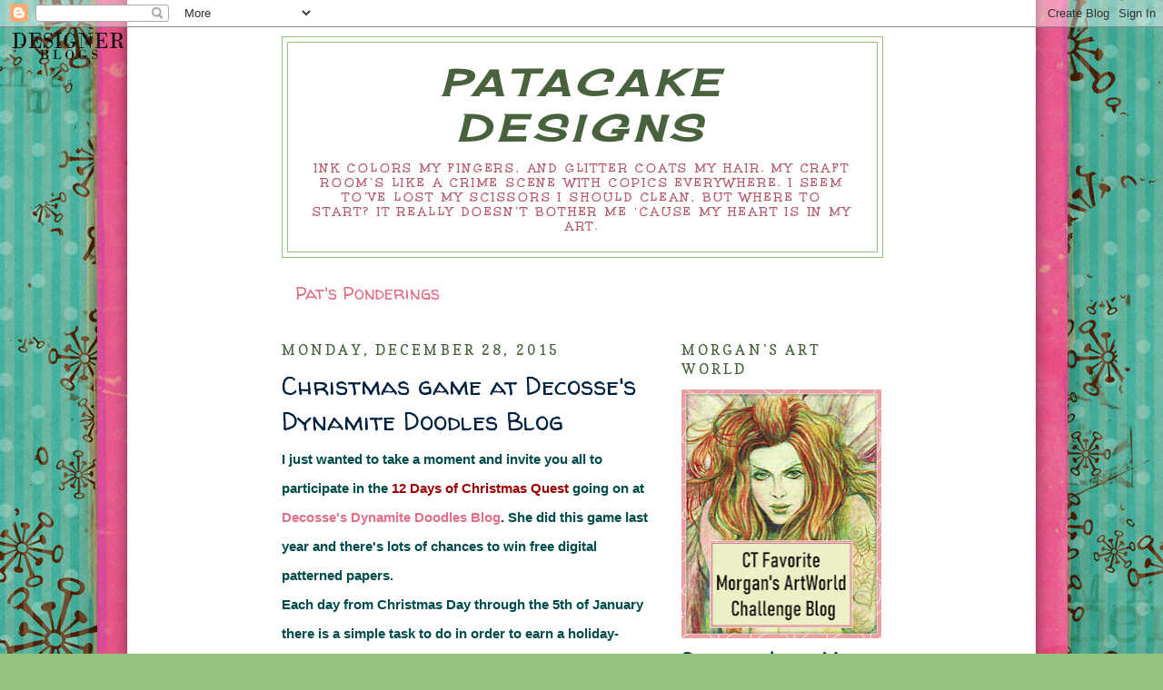

--- FILE ---
content_type: text/html; charset=UTF-8
request_url: https://patacakespages.blogspot.com/2015/12/
body_size: 30136
content:
<!DOCTYPE html>
<html dir='ltr'>
<head>
<link href='https://www.blogger.com/static/v1/widgets/2944754296-widget_css_bundle.css' rel='stylesheet' type='text/css'/>
<meta content='text/html; charset=UTF-8' http-equiv='Content-Type'/>
<meta content='blogger' name='generator'/>
<link href='https://patacakespages.blogspot.com/favicon.ico' rel='icon' type='image/x-icon'/>
<link href='http://patacakespages.blogspot.com/2015/12/' rel='canonical'/>
<link rel="alternate" type="application/atom+xml" title="Patacake Designs - Atom" href="https://patacakespages.blogspot.com/feeds/posts/default" />
<link rel="alternate" type="application/rss+xml" title="Patacake Designs - RSS" href="https://patacakespages.blogspot.com/feeds/posts/default?alt=rss" />
<link rel="service.post" type="application/atom+xml" title="Patacake Designs - Atom" href="https://www.blogger.com/feeds/1634324283709322792/posts/default" />
<!--Can't find substitution for tag [blog.ieCssRetrofitLinks]-->
<meta content='http://patacakespages.blogspot.com/2015/12/' property='og:url'/>
<meta content='Patacake Designs' property='og:title'/>
<meta content='' property='og:description'/>
<title>Patacake Designs: December 2015</title>
<style type='text/css'>@font-face{font-family:'Cherry Cream Soda';font-style:normal;font-weight:400;font-display:swap;src:url(//fonts.gstatic.com/s/cherrycreamsoda/v21/UMBIrOxBrW6w2FFyi9paG0fdVdRciQd9A98ZD47H.woff2)format('woff2');unicode-range:U+0000-00FF,U+0131,U+0152-0153,U+02BB-02BC,U+02C6,U+02DA,U+02DC,U+0304,U+0308,U+0329,U+2000-206F,U+20AC,U+2122,U+2191,U+2193,U+2212,U+2215,U+FEFF,U+FFFD;}@font-face{font-family:'Copse';font-style:normal;font-weight:400;font-display:swap;src:url(//fonts.gstatic.com/s/copse/v16/11hPGpDKz1rGb3dkFEmDUq-B.woff2)format('woff2');unicode-range:U+0000-00FF,U+0131,U+0152-0153,U+02BB-02BC,U+02C6,U+02DA,U+02DC,U+0304,U+0308,U+0329,U+2000-206F,U+20AC,U+2122,U+2191,U+2193,U+2212,U+2215,U+FEFF,U+FFFD;}@font-face{font-family:'Oswald';font-style:normal;font-weight:400;font-display:swap;src:url(//fonts.gstatic.com/s/oswald/v57/TK3_WkUHHAIjg75cFRf3bXL8LICs1_FvsUtiZSSUhiCXABTV.woff2)format('woff2');unicode-range:U+0460-052F,U+1C80-1C8A,U+20B4,U+2DE0-2DFF,U+A640-A69F,U+FE2E-FE2F;}@font-face{font-family:'Oswald';font-style:normal;font-weight:400;font-display:swap;src:url(//fonts.gstatic.com/s/oswald/v57/TK3_WkUHHAIjg75cFRf3bXL8LICs1_FvsUJiZSSUhiCXABTV.woff2)format('woff2');unicode-range:U+0301,U+0400-045F,U+0490-0491,U+04B0-04B1,U+2116;}@font-face{font-family:'Oswald';font-style:normal;font-weight:400;font-display:swap;src:url(//fonts.gstatic.com/s/oswald/v57/TK3_WkUHHAIjg75cFRf3bXL8LICs1_FvsUliZSSUhiCXABTV.woff2)format('woff2');unicode-range:U+0102-0103,U+0110-0111,U+0128-0129,U+0168-0169,U+01A0-01A1,U+01AF-01B0,U+0300-0301,U+0303-0304,U+0308-0309,U+0323,U+0329,U+1EA0-1EF9,U+20AB;}@font-face{font-family:'Oswald';font-style:normal;font-weight:400;font-display:swap;src:url(//fonts.gstatic.com/s/oswald/v57/TK3_WkUHHAIjg75cFRf3bXL8LICs1_FvsUhiZSSUhiCXABTV.woff2)format('woff2');unicode-range:U+0100-02BA,U+02BD-02C5,U+02C7-02CC,U+02CE-02D7,U+02DD-02FF,U+0304,U+0308,U+0329,U+1D00-1DBF,U+1E00-1E9F,U+1EF2-1EFF,U+2020,U+20A0-20AB,U+20AD-20C0,U+2113,U+2C60-2C7F,U+A720-A7FF;}@font-face{font-family:'Oswald';font-style:normal;font-weight:400;font-display:swap;src:url(//fonts.gstatic.com/s/oswald/v57/TK3_WkUHHAIjg75cFRf3bXL8LICs1_FvsUZiZSSUhiCXAA.woff2)format('woff2');unicode-range:U+0000-00FF,U+0131,U+0152-0153,U+02BB-02BC,U+02C6,U+02DA,U+02DC,U+0304,U+0308,U+0329,U+2000-206F,U+20AC,U+2122,U+2191,U+2193,U+2212,U+2215,U+FEFF,U+FFFD;}@font-face{font-family:'Unkempt';font-style:normal;font-weight:700;font-display:swap;src:url(//fonts.gstatic.com/s/unkempt/v22/2EbiL-Z2DFZue0DScTow5zK5qtxtX88.woff2)format('woff2');unicode-range:U+0000-00FF,U+0131,U+0152-0153,U+02BB-02BC,U+02C6,U+02DA,U+02DC,U+0304,U+0308,U+0329,U+2000-206F,U+20AC,U+2122,U+2191,U+2193,U+2212,U+2215,U+FEFF,U+FFFD;}@font-face{font-family:'Walter Turncoat';font-style:normal;font-weight:400;font-display:swap;src:url(//fonts.gstatic.com/s/walterturncoat/v24/snfys0Gs98ln43n0d-14ULoToe6LZxecYZVfqA.woff2)format('woff2');unicode-range:U+0000-00FF,U+0131,U+0152-0153,U+02BB-02BC,U+02C6,U+02DA,U+02DC,U+0304,U+0308,U+0329,U+2000-206F,U+20AC,U+2122,U+2191,U+2193,U+2212,U+2215,U+FEFF,U+FFFD;}</style>
<style id='page-skin-1' type='text/css'><!--
/*
-----------------------------------------------
Blogger Template Style
Name:     Minima
Date:     26 Feb 2004
Updated by: Blogger Team
----------------------------------------------- */
/* Use this with templates/template-twocol.html */
body {
background:#93c47d;
margin:0;
color:#004c4c;
font:x-small Georgia Serif;
font-size/* */:/**/small;
font-size: /**/small;
text-align: center;
}
a:link {
color:#e17085;
text-decoration:none;
}
a:visited {
color:#4c0000;
text-decoration:none;
}
a:hover {
color:#002040;
text-decoration:underline;
}
a img {
border-width:0;
}
/* Header
-----------------------------------------------
*/
#header-wrapper {
width:660px;
margin:0 auto 10px;
border:1px solid #93c47d;
}
#header-inner {
background-position: center;
margin-left: auto;
margin-right: auto;
}
#header {
margin: 5px;
border: 1px solid #93c47d;
text-align: center;
color:#49623e;
}
#header h1 {
margin:5px 5px 0;
padding:15px 20px .25em;
line-height:1.2em;
text-transform:uppercase;
letter-spacing:.2em;
font: italic bold 200% Cherry Cream Soda;
}
#header a {
color:#49623e;
text-decoration:none;
}
#header a:hover {
color:#49623e;
}
#header .description {
margin:0 5px 5px;
padding:0 20px 15px;
max-width:700px;
text-transform:uppercase;
letter-spacing:.2em;
line-height: 1.4em;
font: normal bold 14px Unkempt;
color: #b25668;
}
#header img {
margin-left: auto;
margin-right: auto;
}
/* Outer-Wrapper
----------------------------------------------- */
#outer-wrapper {
width: 660px;
margin:0 auto;
padding:10px;
text-align:left;
font: normal bold 20px Walter Turncoat;
}
#main-wrapper {
width: 410px;
float: left;
word-wrap: break-word; /* fix for long text breaking sidebar float in IE */
overflow: hidden;     /* fix for long non-text content breaking IE sidebar float */
}
#sidebar-wrapper {
width: 220px;
float: right;
word-wrap: break-word; /* fix for long text breaking sidebar float in IE */
overflow: hidden;      /* fix for long non-text content breaking IE sidebar float */
}
/* Headings
----------------------------------------------- */
h2 {
margin:1.5em 0 .75em;
font:normal normal 78% Copse;
line-height: 1.4em;
text-transform:uppercase;
letter-spacing:.2em;
color:#49623e;
}
/* Posts
-----------------------------------------------
*/
h2.date-header {
margin:1.5em 0 .5em;
}
.post {
margin:.5em 0 1.5em;
border-bottom:1px dotted #93c47d;
padding-bottom:1.5em;
}
.post h3 {
margin:.25em 0 0;
padding:0 0 4px;
font-size:140%;
font-weight:normal;
line-height:1.4em;
color:#002040;
}
.post h3 a, .post h3 a:visited, .post h3 strong {
display:block;
text-decoration:none;
color:#002040;
font-weight:normal;
}
.post h3 strong, .post h3 a:hover {
color:#004c4c;
}
.post-body {
margin:0 0 .75em;
line-height:1.6em;
}
.post-body blockquote {
line-height:1.3em;
}
.post-footer {
margin: .75em 0;
color:#49623e;
text-transform:uppercase;
letter-spacing:.1em;
font: normal normal 78% Oswald;
line-height: 1.4em;
}
.comment-link {
margin-left:.6em;
}
.post img, table.tr-caption-container {
padding:4px;
border:1px solid #93c47d;
}
.tr-caption-container img {
border: none;
padding: 0;
}
.post blockquote {
margin:1em 20px;
}
.post blockquote p {
margin:.75em 0;
}
/* Comments
----------------------------------------------- */
#comments h4 {
margin:1em 0;
font-weight: bold;
line-height: 1.4em;
text-transform:uppercase;
letter-spacing:.2em;
color: #49623e;
}
#comments-block {
margin:1em 0 1.5em;
line-height:1.6em;
}
#comments-block .comment-author {
margin:.5em 0;
}
#comments-block .comment-body {
margin:.25em 0 0;
}
#comments-block .comment-footer {
margin:-.25em 0 2em;
line-height: 1.4em;
text-transform:uppercase;
letter-spacing:.1em;
}
#comments-block .comment-body p {
margin:0 0 .75em;
}
.deleted-comment {
font-style:italic;
color:gray;
}
#blog-pager-newer-link {
float: left;
}
#blog-pager-older-link {
float: right;
}
#blog-pager {
text-align: center;
}
.feed-links {
clear: both;
line-height: 2.5em;
}
/* Sidebar Content
----------------------------------------------- */
.sidebar {
color: #002040;
line-height: 1.5em;
}
.sidebar ul {
list-style:none;
margin:0 0 0;
padding:0 0 0;
}
.sidebar li {
margin:0;
padding-top:0;
padding-right:0;
padding-bottom:.25em;
padding-left:15px;
text-indent:-15px;
line-height:1.5em;
}
.sidebar .widget, .main .widget {
border-bottom:1px dotted #93c47d;
margin:0 0 1.5em;
padding:0 0 1.5em;
}
.main .Blog {
border-bottom-width: 0;
}
/* Profile
----------------------------------------------- */
.profile-img {
float: left;
margin-top: 0;
margin-right: 5px;
margin-bottom: 5px;
margin-left: 0;
padding: 4px;
border: 1px solid #93c47d;
}
.profile-data {
margin:0;
text-transform:uppercase;
letter-spacing:.1em;
font: normal normal 78% Oswald;
color: #49623e;
font-weight: bold;
line-height: 1.6em;
}
.profile-datablock {
margin:.5em 0 .5em;
}
.profile-textblock {
margin: 0.5em 0;
line-height: 1.6em;
}
.profile-link {
font: normal normal 78% Oswald;
text-transform: uppercase;
letter-spacing: .1em;
}
/* Footer
----------------------------------------------- */
#footer {
width:660px;
clear:both;
margin:0 auto;
padding-top:15px;
line-height: 1.6em;
text-transform:uppercase;
letter-spacing:.1em;
text-align: center;
}

--></style>
<link href='https://www.blogger.com/dyn-css/authorization.css?targetBlogID=1634324283709322792&amp;zx=b323cbff-29ea-43a8-a978-689b1fd365f3' media='none' onload='if(media!=&#39;all&#39;)media=&#39;all&#39;' rel='stylesheet'/><noscript><link href='https://www.blogger.com/dyn-css/authorization.css?targetBlogID=1634324283709322792&amp;zx=b323cbff-29ea-43a8-a978-689b1fd365f3' rel='stylesheet'/></noscript>
<meta name='google-adsense-platform-account' content='ca-host-pub-1556223355139109'/>
<meta name='google-adsense-platform-domain' content='blogspot.com'/>

<link rel="stylesheet" href="https://fonts.googleapis.com/css2?display=swap&family=Lobster+Two"></head>
<body>
<div class='navbar section' id='navbar'><div class='widget Navbar' data-version='1' id='Navbar1'><script type="text/javascript">
    function setAttributeOnload(object, attribute, val) {
      if(window.addEventListener) {
        window.addEventListener('load',
          function(){ object[attribute] = val; }, false);
      } else {
        window.attachEvent('onload', function(){ object[attribute] = val; });
      }
    }
  </script>
<div id="navbar-iframe-container"></div>
<script type="text/javascript" src="https://apis.google.com/js/platform.js"></script>
<script type="text/javascript">
      gapi.load("gapi.iframes:gapi.iframes.style.bubble", function() {
        if (gapi.iframes && gapi.iframes.getContext) {
          gapi.iframes.getContext().openChild({
              url: 'https://www.blogger.com/navbar/1634324283709322792?origin\x3dhttps://patacakespages.blogspot.com',
              where: document.getElementById("navbar-iframe-container"),
              id: "navbar-iframe"
          });
        }
      });
    </script><script type="text/javascript">
(function() {
var script = document.createElement('script');
script.type = 'text/javascript';
script.src = '//pagead2.googlesyndication.com/pagead/js/google_top_exp.js';
var head = document.getElementsByTagName('head')[0];
if (head) {
head.appendChild(script);
}})();
</script>
</div></div>
<div id='outer-wrapper'><div id='wrap2'>
<!-- skip links for text browsers -->
<span id='skiplinks' style='display:none;'>
<a href='#main'>skip to main </a> |
      <a href='#sidebar'>skip to sidebar</a>
</span>
<div id='header-wrapper'>
<div class='header section' id='header'><div class='widget Header' data-version='1' id='Header1'>
<div id='header-inner'>
<div class='titlewrapper'>
<h1 class='title'>
<a href='https://patacakespages.blogspot.com/'>
Patacake Designs
</a>
</h1>
</div>
<div class='descriptionwrapper'>
<p class='description'><span>Ink colors my fingers, And glitter coats my hair.
My craft room&#8217;s like a crime scene With Copics everywhere.
I seem to&#8217;ve lost my scissors
I should clean, but where to start? It really doesn&#8217;t bother me &#8216;cause my heart is in my art. 
</span></p>
</div>
</div>
</div></div>
</div>
<div id='content-wrapper'>
<div id='crosscol-wrapper' style='text-align:center'>
<div class='crosscol section' id='crosscol'><div class='widget PageList' data-version='1' id='PageList1'>
<h2>PagesPat's Ponderings</h2>
<div class='widget-content'>
<ul>
<li>
<a href='https://patacakespages.blogspot.com/p/201516-challenge-wins.html'>Pat's Ponderings</a>
</li>
</ul>
<div class='clear'></div>
</div>
</div></div>
</div>
<div id='main-wrapper'>
<div class='main section' id='main'><div class='widget Blog' data-version='1' id='Blog1'>
<div class='blog-posts hfeed'>

          <div class="date-outer">
        
<h2 class='date-header'><span>Monday, December 28, 2015</span></h2>

          <div class="date-posts">
        
<div class='post-outer'>
<div class='post hentry uncustomized-post-template' itemprop='blogPost' itemscope='itemscope' itemtype='http://schema.org/BlogPosting'>
<meta content='https://blogger.googleusercontent.com/img/b/R29vZ2xl/AVvXsEiLi0nGsluVr-Aq3qkOjhKimwAFfS1OaLXAtGC7yFQWXiuHvexgPrqwngeFfc8FwgR2cpa0gQQ80hyphenhyphensWU6TbH_FZwIkRTSTWk_wiGs7Tiu4uwuFqX4M6jhm_ClAzqKSebHxwshe3KxP14M/s200/DDDoodles_12DoC15_letter_prev.jpg' itemprop='image_url'/>
<meta content='1634324283709322792' itemprop='blogId'/>
<meta content='3000119017873330498' itemprop='postId'/>
<a name='3000119017873330498'></a>
<h3 class='post-title entry-title' itemprop='name'>
<a href='https://patacakespages.blogspot.com/2015/12/christmas-game-at-decosses-dynamite.html'>Christmas game at Decosse's Dynamite Doodles Blog</a>
</h3>
<div class='post-header'>
<div class='post-header-line-1'></div>
</div>
<div class='post-body entry-content' id='post-body-3000119017873330498' itemprop='description articleBody'>
<span style="background-color: white; font-family: Verdana, Geneva, sans-serif; font-size: 15.4px; line-height: 21.56px;">I just wanted to take a moment and invite you all to participate in the&nbsp;</span><span style="background-color: white; color: #990000; font-family: Verdana, Geneva, sans-serif; font-size: 15.4px; line-height: 21.56px;"><b>12 Days of Christmas Quest</b></span><span style="background-color: white; font-family: Verdana, Geneva, sans-serif; font-size: 15.4px; line-height: 21.56px;">&nbsp;going on at <b><a href="http://decossesdynamitedoodles.blogspot.ca/" target="_blank">Decosse's Dynamite Doodles Blog</a></b>. She did this game last year and there's lots of chances to win free digital patterned papers.&nbsp;</span><br />
<span style="background-color: white; font-family: Verdana, Geneva, sans-serif; font-size: 15.4px; line-height: 21.56px;">Each day from Christmas Day through the 5th of January there is a simple task to do in order to earn a holiday-themed paper.&nbsp; If you enjoy working with digital papers, this would be a great way to add some new holiday themed ones to your collection.&nbsp;</span><br style="background-color: white; font-family: Verdana, Geneva, sans-serif; font-size: 15.4px; line-height: 21.56px;" /><span style="background-color: white; font-family: Verdana, Geneva, sans-serif; font-size: 15.4px; line-height: 21.56px;">Since this is a busy time of year for most people, anyone who participates will have plenty of time to complete the quest as she will accept answers up until January 12th, 2016.</span><br style="background-color: white; font-family: Verdana, Geneva, sans-serif; font-size: 15.4px; line-height: 21.56px;" /><span style="background-color: white; font-family: Verdana, Geneva, sans-serif; font-size: 15.4px; line-height: 21.56px;">If you are interested, you can find all the details for day one by clicking&nbsp;</span><a href="http://decossesdynamitedoodles.blogspot.ca/2015/12/the-12-days-of-christmas-quest-for-2015.html" style="background-color: white; color: #888888; font-family: Verdana, Geneva, sans-serif; font-size: 15.4px; line-height: 21.56px; text-decoration: none;">HERE</a><span style="background-color: white; font-family: Verdana, Geneva, sans-serif; font-size: xx-small;"><span style="color: #783f04;"><span style="font-family: Verdana, sans-serif;">&nbsp;</span></span></span><span style="background-color: white; font-family: Verdana, Geneva, sans-serif; font-size: 15.4px; line-height: 21.56px;">to start from the beginning. Then for day two, click&nbsp;</span><a href="http://decossesdynamitedoodles.blogspot.ca/2015/12/the-12-days-of-christmas-quest-day-two.html" style="background-color: white; color: #888888; font-family: Verdana, Geneva, sans-serif; font-size: 15.4px; line-height: 21.56px; text-decoration: none;">HERE</a><span style="background-color: white; font-family: Verdana, Geneva, sans-serif; font-size: 15.4px; line-height: 21.56px;">, for day three click&nbsp;</span><a href="http://decossesdynamitedoodles.blogspot.ca/2015/12/the-12-days-of-christmas-quest-day-three.html" style="background-color: white; color: #888888; font-family: Verdana, Geneva, sans-serif; font-size: 15.4px; line-height: 21.56px; text-decoration: none;">HERE</a><span style="background-color: white; font-family: Verdana, Geneva, sans-serif; font-size: 15.4px; line-height: 21.56px;">&nbsp;and for day four click&nbsp;</span><a href="http://decossesdynamitedoodles.blogspot.ca/2015/12/the-12-days-of-christmas-quest-day-four.html" style="background-color: white; color: #888888; font-family: Verdana, Geneva, sans-serif; font-size: 15.4px; line-height: 21.56px; text-decoration: none;" target="_blank">HERE</a><span style="background-color: white; font-family: Verdana, Geneva, sans-serif; font-size: 15.4px; line-height: 21.56px;">.</span><br style="background-color: white; font-family: Verdana, Geneva, sans-serif; font-size: 15.4px; line-height: 21.56px;" /><span style="background-color: white; font-family: Verdana, Geneva, sans-serif; font-size: 15.4px; line-height: 21.56px;">Here is a preview of the papers from the first four days...</span><br style="background-color: white; font-family: Verdana, Geneva, sans-serif; font-size: 15.4px; line-height: 21.56px;" />&nbsp; &nbsp; &nbsp; &nbsp; &nbsp; &nbsp; &nbsp; &nbsp; &nbsp;<a href="https://blogger.googleusercontent.com/img/b/R29vZ2xl/AVvXsEiLi0nGsluVr-Aq3qkOjhKimwAFfS1OaLXAtGC7yFQWXiuHvexgPrqwngeFfc8FwgR2cpa0gQQ80hyphenhyphensWU6TbH_FZwIkRTSTWk_wiGs7Tiu4uwuFqX4M6jhm_ClAzqKSebHxwshe3KxP14M/s1600/DDDoodles_12DoC15_letter_prev.jpg" style="color: #888888; font-family: Verdana, Geneva, sans-serif; font-size: 15.4px; line-height: 21.56px; margin-left: 1em; margin-right: 1em; text-align: center; text-decoration: none;"><img border="0" height="200" src="https://blogger.googleusercontent.com/img/b/R29vZ2xl/AVvXsEiLi0nGsluVr-Aq3qkOjhKimwAFfS1OaLXAtGC7yFQWXiuHvexgPrqwngeFfc8FwgR2cpa0gQQ80hyphenhyphensWU6TbH_FZwIkRTSTWk_wiGs7Tiu4uwuFqX4M6jhm_ClAzqKSebHxwshe3KxP14M/s200/DDDoodles_12DoC15_letter_prev.jpg" style="background-attachment: initial; background-clip: initial; background-image: initial; background-origin: initial; background-position: initial; background-repeat: initial; background-size: initial; border: 1px solid rgb(238, 238, 238); box-shadow: rgba(0, 0, 0, 0.0980392) 1px 1px 5px; padding: 5px; position: relative;" width="200" /></a><a href="https://blogger.googleusercontent.com/img/b/R29vZ2xl/AVvXsEgTUPJCM9OA_ZkLkBcOR0w9nUsGsdCjqLypkVPIWyMdR6vgzSx3nn_divbDND7DpxG4EI-2C8mALNwMy3qFW-igzHt5G27qL6BuGtRIiTqHhW3IqduGFrgTelwCsK1tPERzIt0HnlOlUNw/s1600/DDD_12DoC15_mc_orn_prev.jpg" style="color: #65ff00; font-family: Verdana, Geneva, sans-serif; font-size: 15.4px; line-height: 21.56px; margin-left: 1em; margin-right: 1em; text-align: center;"><img border="0" height="200" src="https://blogger.googleusercontent.com/img/b/R29vZ2xl/AVvXsEgTUPJCM9OA_ZkLkBcOR0w9nUsGsdCjqLypkVPIWyMdR6vgzSx3nn_divbDND7DpxG4EI-2C8mALNwMy3qFW-igzHt5G27qL6BuGtRIiTqHhW3IqduGFrgTelwCsK1tPERzIt0HnlOlUNw/s200/DDD_12DoC15_mc_orn_prev.jpg" style="background-attachment: initial; background-clip: initial; background-image: initial; background-origin: initial; background-position: initial; background-repeat: initial; background-size: initial; border: 1px solid rgb(238, 238, 238); box-shadow: rgba(0, 0, 0, 0.0980392) 1px 1px 5px; padding: 5px; position: relative;" width="200" /></a><br />
<br style="background-color: white; font-family: Verdana, Geneva, sans-serif; font-size: 15.4px; line-height: 21.56px;" />
<div class="separator" style="background-color: white; clear: both; font-family: Verdana, Geneva, sans-serif; font-size: 15.4px; line-height: 21.56px; text-align: center;">
<a href="https://blogger.googleusercontent.com/img/b/R29vZ2xl/AVvXsEizvnK6nwB6fU5VUPfMga7LEjTSMeR-spJIMg98hs9_sVgH7Iy-RBK8CeJUHm07agG8Yhlt_r9egfz1jpLBwqpHzlByW7PczBFPNcTu2YC4UvGenr8rY3pYO86eT_6qd94Mtt2uq3lzOK8/s1600/DDDoodles_12DoC15_cats_prev.jpg" style="color: #888888; margin-left: 1em; margin-right: 1em; text-decoration: none;"><img border="0" height="200" src="https://blogger.googleusercontent.com/img/b/R29vZ2xl/AVvXsEizvnK6nwB6fU5VUPfMga7LEjTSMeR-spJIMg98hs9_sVgH7Iy-RBK8CeJUHm07agG8Yhlt_r9egfz1jpLBwqpHzlByW7PczBFPNcTu2YC4UvGenr8rY3pYO86eT_6qd94Mtt2uq3lzOK8/s200/DDDoodles_12DoC15_cats_prev.jpg" style="background-attachment: initial; background-clip: initial; background-image: initial; background-origin: initial; background-position: initial; background-repeat: initial; background-size: initial; border: 1px solid rgb(238, 238, 238); box-shadow: rgba(0, 0, 0, 0.0980392) 1px 1px 5px; padding: 5px; position: relative;" width="200" /></a><a href="https://blogger.googleusercontent.com/img/b/R29vZ2xl/AVvXsEjn7bvt1-_wROlXGMZklCi3LL1ewEykqWSiTEMR0v-X_w0xaxgQGbILs-bcUwUZa8oxu48s-hh8IeihxPDWNZHBqlEsxtPCMD0kkd8gp-sghU1T0AWY61N2ZzsA9FPAWLgtHOC8DvHrCTI/s1600/DDD_12DoC15_snowy_hearts_prev.jpg" style="color: #888888; margin-left: 1em; margin-right: 1em; text-decoration: none;"><img border="0" height="200" src="https://blogger.googleusercontent.com/img/b/R29vZ2xl/AVvXsEjn7bvt1-_wROlXGMZklCi3LL1ewEykqWSiTEMR0v-X_w0xaxgQGbILs-bcUwUZa8oxu48s-hh8IeihxPDWNZHBqlEsxtPCMD0kkd8gp-sghU1T0AWY61N2ZzsA9FPAWLgtHOC8DvHrCTI/s200/DDD_12DoC15_snowy_hearts_prev.jpg" style="background-attachment: initial; background-clip: initial; background-image: initial; background-origin: initial; background-position: initial; background-repeat: initial; background-size: initial; border: 1px solid rgb(238, 238, 238); box-shadow: rgba(0, 0, 0, 0.0980392) 1px 1px 5px; padding: 5px; position: relative;" width="200" /></a></div>
<span style="background-color: white; font-family: Verdana, Geneva, sans-serif; font-size: 15.4px; line-height: 21.56px;">There will be eight more papers offered over the course of the remaining days of Christmas.&nbsp; The task for each day will be posted at 5pm Central Standard Time.</span><br />
<span style="background-color: white; font-family: Verdana, Geneva, sans-serif; font-size: 15.4px; line-height: 21.56px;">I hope you'll consider playing along. You will see me there each day!! I like FREE!!!</span>
<div style='clear: both;'></div>
</div>
<div class='post-footer'>
<div class='post-footer-line post-footer-line-1'>
<span class='post-author vcard'>
Posted by
<span class='fn' itemprop='author' itemscope='itemscope' itemtype='http://schema.org/Person'>
<meta content='https://www.blogger.com/profile/05802163734821693045' itemprop='url'/>
<a class='g-profile' href='https://www.blogger.com/profile/05802163734821693045' rel='author' title='author profile'>
<span itemprop='name'>Pat</span>
</a>
</span>
</span>
<span class='post-timestamp'>
at
<meta content='http://patacakespages.blogspot.com/2015/12/christmas-game-at-decosses-dynamite.html' itemprop='url'/>
<a class='timestamp-link' href='https://patacakespages.blogspot.com/2015/12/christmas-game-at-decosses-dynamite.html' rel='bookmark' title='permanent link'><abbr class='published' itemprop='datePublished' title='2015-12-28T19:53:00-06:00'>12/28/2015 07:53:00 PM</abbr></a>
</span>
<span class='post-comment-link'>
<a class='comment-link' href='https://www.blogger.com/comment/fullpage/post/1634324283709322792/3000119017873330498' onclick=''>
2 comments:
  </a>
</span>
<span class='post-icons'>
<span class='item-control blog-admin pid-77685991'>
<a href='https://www.blogger.com/post-edit.g?blogID=1634324283709322792&postID=3000119017873330498&from=pencil' title='Edit Post'>
<img alt='' class='icon-action' height='18' src='https://resources.blogblog.com/img/icon18_edit_allbkg.gif' width='18'/>
</a>
</span>
</span>
<div class='post-share-buttons goog-inline-block'>
</div>
</div>
<div class='post-footer-line post-footer-line-2'>
<span class='post-labels'>
Labels:
<a href='https://patacakespages.blogspot.com/search/label/DDD%20Christmas%20game%20promo' rel='tag'>DDD Christmas game promo</a>
</span>
</div>
<div class='post-footer-line post-footer-line-3'>
<span class='post-location'>
</span>
</div>
</div>
</div>
</div>

          </div></div>
        

          <div class="date-outer">
        
<h2 class='date-header'><span>Tuesday, December 22, 2015</span></h2>

          <div class="date-posts">
        
<div class='post-outer'>
<div class='post hentry uncustomized-post-template' itemprop='blogPost' itemscope='itemscope' itemtype='http://schema.org/BlogPosting'>
<meta content='https://blogger.googleusercontent.com/img/b/R29vZ2xl/AVvXsEimD053ZmqnHkEsbscmcFzEOuQaIXOMI9Ityq0DcEVU7BctVNxZ0KRpRUvAZolk6h7MdZXNBUTFvxjaF0ceYxd2tNqj-qwxBMQHx9I68pyjJyOSKxLTLBTv4tq2FCrKefkpTWp_A63otXc/s400/front.jpg' itemprop='image_url'/>
<meta content='1634324283709322792' itemprop='blogId'/>
<meta content='4530622257695984630' itemprop='postId'/>
<a name='4530622257695984630'></a>
<h3 class='post-title entry-title' itemprop='name'>
<a href='https://patacakespages.blogspot.com/2015/12/santas-coming-to-ikes-world-challenges.html'>SANTA's COMING to Ike's World Challenges!!</a>
</h3>
<div class='post-header'>
<div class='post-header-line-1'></div>
</div>
<div class='post-body entry-content' id='post-body-4530622257695984630' itemprop='description articleBody'>
<div class="separator" style="clear: both; text-align: center;">
<a href="https://blogger.googleusercontent.com/img/b/R29vZ2xl/AVvXsEimD053ZmqnHkEsbscmcFzEOuQaIXOMI9Ityq0DcEVU7BctVNxZ0KRpRUvAZolk6h7MdZXNBUTFvxjaF0ceYxd2tNqj-qwxBMQHx9I68pyjJyOSKxLTLBTv4tq2FCrKefkpTWp_A63otXc/s1600/front.jpg" imageanchor="1" style="margin-left: 1em; margin-right: 1em;"><img border="0" height="400" src="https://blogger.googleusercontent.com/img/b/R29vZ2xl/AVvXsEimD053ZmqnHkEsbscmcFzEOuQaIXOMI9Ityq0DcEVU7BctVNxZ0KRpRUvAZolk6h7MdZXNBUTFvxjaF0ceYxd2tNqj-qwxBMQHx9I68pyjJyOSKxLTLBTv4tq2FCrKefkpTWp_A63otXc/s400/front.jpg" width="336" /></a></div>
The theme this fortnight at <a href="http://ikesworldchallengeblog.blogspot.com/" target="_blank">Ike's World Challenge blog </a>is "Santa's Coming" and I made a card for all those naughty women out there (and you know who you are). Sometimes Santa likes to visit the naughty girls to tell them just how badly they've behaved this year. Are you one of them?<br />
<div class="separator" style="clear: both; text-align: center;">
<a href="https://blogger.googleusercontent.com/img/b/R29vZ2xl/AVvXsEiTnkHJAp7kTD0wPndetJKQXOJs62_vgaBJXIRxL5Vukx0ueE8I0f0nCMQoxlsVICLNveks827Ovnf48o-ib5EQTJSt9-akI9OMqEK2YhTKo67SE4HSXNgU-WKR0b9FRTuJF_1UC2Dij4U/s1600/inside.jpg" imageanchor="1" style="margin-left: 1em; margin-right: 1em;"><img border="0" height="400" src="https://blogger.googleusercontent.com/img/b/R29vZ2xl/AVvXsEiTnkHJAp7kTD0wPndetJKQXOJs62_vgaBJXIRxL5Vukx0ueE8I0f0nCMQoxlsVICLNveks827Ovnf48o-ib5EQTJSt9-akI9OMqEK2YhTKo67SE4HSXNgU-WKR0b9FRTuJF_1UC2Dij4U/s400/inside.jpg" width="243" /></a></div>
I created this unusually-cut card with two of Ike's images, Hot Santa and Another Birthday, both found in <a href="http://www.ikesart.com/#!__digital-art-stamps" target="_blank">Ike's STORE</a>. I like pairing up two digis on one card to create a little story or a punchline. What's your favorite technique or design? Let's see it on the challenge at Ike's blog-you have one more week to link up for your chance to win free digis in her store.<br />
Happy Craftmas, bloggers!!<br />
<div style="text-align: center;">
Challenges I am Entering:</div>
<div style="text-align: center;">
<br /></div>
<br />
<div style='clear: both;'></div>
</div>
<div class='post-footer'>
<div class='post-footer-line post-footer-line-1'>
<span class='post-author vcard'>
Posted by
<span class='fn' itemprop='author' itemscope='itemscope' itemtype='http://schema.org/Person'>
<meta content='https://www.blogger.com/profile/05802163734821693045' itemprop='url'/>
<a class='g-profile' href='https://www.blogger.com/profile/05802163734821693045' rel='author' title='author profile'>
<span itemprop='name'>Pat</span>
</a>
</span>
</span>
<span class='post-timestamp'>
at
<meta content='http://patacakespages.blogspot.com/2015/12/santas-coming-to-ikes-world-challenges.html' itemprop='url'/>
<a class='timestamp-link' href='https://patacakespages.blogspot.com/2015/12/santas-coming-to-ikes-world-challenges.html' rel='bookmark' title='permanent link'><abbr class='published' itemprop='datePublished' title='2015-12-22T04:00:00-06:00'>12/22/2015 04:00:00 AM</abbr></a>
</span>
<span class='post-comment-link'>
<a class='comment-link' href='https://www.blogger.com/comment/fullpage/post/1634324283709322792/4530622257695984630' onclick=''>
1 comment:
  </a>
</span>
<span class='post-icons'>
<span class='item-control blog-admin pid-77685991'>
<a href='https://www.blogger.com/post-edit.g?blogID=1634324283709322792&postID=4530622257695984630&from=pencil' title='Edit Post'>
<img alt='' class='icon-action' height='18' src='https://resources.blogblog.com/img/icon18_edit_allbkg.gif' width='18'/>
</a>
</span>
</span>
<div class='post-share-buttons goog-inline-block'>
</div>
</div>
<div class='post-footer-line post-footer-line-2'>
<span class='post-labels'>
Labels:
<a href='https://patacakespages.blogspot.com/search/label/Another%20Birthday' rel='tag'>Another Birthday</a>,
<a href='https://patacakespages.blogspot.com/search/label/Christmas' rel='tag'>Christmas</a>,
<a href='https://patacakespages.blogspot.com/search/label/Hot%20Santa' rel='tag'>Hot Santa</a>,
<a href='https://patacakespages.blogspot.com/search/label/Ike%27s%20World%20Challenges%20blog' rel='tag'>Ike&#39;s World Challenges blog</a>,
<a href='https://patacakespages.blogspot.com/search/label/paper%20doilies' rel='tag'>paper doilies</a>,
<a href='https://patacakespages.blogspot.com/search/label/presents' rel='tag'>presents</a>,
<a href='https://patacakespages.blogspot.com/search/label/Santa%20theme' rel='tag'>Santa theme</a>,
<a href='https://patacakespages.blogspot.com/search/label/traditional%20colors' rel='tag'>traditional colors</a>,
<a href='https://patacakespages.blogspot.com/search/label/unusual%20cut' rel='tag'>unusual cut</a>
</span>
</div>
<div class='post-footer-line post-footer-line-3'>
<span class='post-location'>
</span>
</div>
</div>
</div>
</div>

          </div></div>
        

          <div class="date-outer">
        
<h2 class='date-header'><span>Monday, December 21, 2015</span></h2>

          <div class="date-posts">
        
<div class='post-outer'>
<div class='post hentry uncustomized-post-template' itemprop='blogPost' itemscope='itemscope' itemtype='http://schema.org/BlogPosting'>
<meta content='https://blogger.googleusercontent.com/img/b/R29vZ2xl/AVvXsEgp1f6ZJe4B9JmCUWFy7GEGp7KJM6ng5_SfbqGLw8WrQZGg675lp8UNwXR5pvJ98K5GhwCkQS2aQhuEHepuzh16RK4vXXl-6YKsqWVRVNPOGnI4fDm_g8o6xITdwNaG9GTW4PGHawEAGu4/s320/21+dec.jpg' itemprop='image_url'/>
<meta content='1634324283709322792' itemprop='blogId'/>
<meta content='1664244511842976317' itemprop='postId'/>
<a name='1664244511842976317'></a>
<h3 class='post-title entry-title' itemprop='name'>
<a href='https://patacakespages.blogspot.com/2015/12/a-christmas-melody-for-you.html'>A Christmas Melody for You</a>
</h3>
<div class='post-header'>
<div class='post-header-line-1'></div>
</div>
<div class='post-body entry-content' id='post-body-1664244511842976317' itemprop='description articleBody'>
<div class="separator" style="clear: both; text-align: center;">
<a href="https://blogger.googleusercontent.com/img/b/R29vZ2xl/AVvXsEgp1f6ZJe4B9JmCUWFy7GEGp7KJM6ng5_SfbqGLw8WrQZGg675lp8UNwXR5pvJ98K5GhwCkQS2aQhuEHepuzh16RK4vXXl-6YKsqWVRVNPOGnI4fDm_g8o6xITdwNaG9GTW4PGHawEAGu4/s1600/21+dec.jpg" imageanchor="1" style="margin-left: 1em; margin-right: 1em;"><img border="0" height="250" src="https://blogger.googleusercontent.com/img/b/R29vZ2xl/AVvXsEgp1f6ZJe4B9JmCUWFy7GEGp7KJM6ng5_SfbqGLw8WrQZGg675lp8UNwXR5pvJ98K5GhwCkQS2aQhuEHepuzh16RK4vXXl-6YKsqWVRVNPOGnI4fDm_g8o6xITdwNaG9GTW4PGHawEAGu4/s320/21+dec.jpg" width="320" /></a></div>
Christmas is so close you can practically touch it!! Are you ready?? I know that at least my Christmas card stash is complete. Cards mailed out and family cards in their envies, all snug and ready to be torn open in the heat of the moment. Now I'm onto January cards and the whole winter scene for <a href="http://outlawzchallenges.ning.com/group/monday-greetings" target="_blank">the Outlawz Monday Greetings </a>challenge just starting today. We want to see what a holiday movie inspires you to create. I was inspired by the new Mariah Carey movie "A Christmas Melody."<br />
I used a digi image from Art by Miran, who happens to be this week's sponsor at the Outlawz Greetings challenge. The image is called "Pop Star Diva" and can be found at her <a href="https://www.etsy.com/shop/artbymiran" target="_blank">Etsy Store</a>. It doesn't photograph well, but the background is embossed with glittery shimmery powders in blue and silver, just like the snow that falls outside my house in winter.<br />
What is your favorite holiday movie? Rudolph? Deck the Halls? O Christmas Tree? Whatever it is, let it spark that muse in you to create. Then link back with us at <a href="http://outlawzchallenges.ning.com/group/monday-greetings" target="_blank">the Outlawz Monday Greetings</a> challenge for a chance to win prizes from Art by Miran!!<br />
<br />
<div style='clear: both;'></div>
</div>
<div class='post-footer'>
<div class='post-footer-line post-footer-line-1'>
<span class='post-author vcard'>
Posted by
<span class='fn' itemprop='author' itemscope='itemscope' itemtype='http://schema.org/Person'>
<meta content='https://www.blogger.com/profile/05802163734821693045' itemprop='url'/>
<a class='g-profile' href='https://www.blogger.com/profile/05802163734821693045' rel='author' title='author profile'>
<span itemprop='name'>Pat</span>
</a>
</span>
</span>
<span class='post-timestamp'>
at
<meta content='http://patacakespages.blogspot.com/2015/12/a-christmas-melody-for-you.html' itemprop='url'/>
<a class='timestamp-link' href='https://patacakespages.blogspot.com/2015/12/a-christmas-melody-for-you.html' rel='bookmark' title='permanent link'><abbr class='published' itemprop='datePublished' title='2015-12-21T01:00:00-06:00'>12/21/2015 01:00:00 AM</abbr></a>
</span>
<span class='post-comment-link'>
<a class='comment-link' href='https://www.blogger.com/comment/fullpage/post/1634324283709322792/1664244511842976317' onclick=''>
No comments:
  </a>
</span>
<span class='post-icons'>
<span class='item-control blog-admin pid-77685991'>
<a href='https://www.blogger.com/post-edit.g?blogID=1634324283709322792&postID=1664244511842976317&from=pencil' title='Edit Post'>
<img alt='' class='icon-action' height='18' src='https://resources.blogblog.com/img/icon18_edit_allbkg.gif' width='18'/>
</a>
</span>
</span>
<div class='post-share-buttons goog-inline-block'>
</div>
</div>
<div class='post-footer-line post-footer-line-2'>
<span class='post-labels'>
Labels:
<a href='https://patacakespages.blogspot.com/search/label/Art%20by%20Miran' rel='tag'>Art by Miran</a>,
<a href='https://patacakespages.blogspot.com/search/label/holiday%20movie-inspired' rel='tag'>holiday movie-inspired</a>,
<a href='https://patacakespages.blogspot.com/search/label/outlaw%20greetings' rel='tag'>outlaw greetings</a>,
<a href='https://patacakespages.blogspot.com/search/label/Pop%20Star%20Diva.%20embossing' rel='tag'>Pop Star Diva. embossing</a>,
<a href='https://patacakespages.blogspot.com/search/label/ribbon' rel='tag'>ribbon</a>,
<a href='https://patacakespages.blogspot.com/search/label/snow' rel='tag'>snow</a>
</span>
</div>
<div class='post-footer-line post-footer-line-3'>
<span class='post-location'>
</span>
</div>
</div>
</div>
</div>

          </div></div>
        

          <div class="date-outer">
        
<h2 class='date-header'><span>Tuesday, December 15, 2015</span></h2>

          <div class="date-posts">
        
<div class='post-outer'>
<div class='post hentry uncustomized-post-template' itemprop='blogPost' itemscope='itemscope' itemtype='http://schema.org/BlogPosting'>
<meta content='https://blogger.googleusercontent.com/img/b/R29vZ2xl/AVvXsEiBbyTh73q_CBY9hv8PPPp8DDKc-EkgD2zkkg3oYs88GkUrh7qbLp8rXYHYzEGsxI4Vmsfn2qhn6tN3Otk5PhE9SUlyakQu3s-q-aJkbzV_CZ_k0r_TF5acwQwZQZ79-xPprajc4A_S-EY/s320/15+dec.jpg' itemprop='image_url'/>
<meta content='1634324283709322792' itemprop='blogId'/>
<meta content='7818417416978903491' itemprop='postId'/>
<a name='7818417416978903491'></a>
<h3 class='post-title entry-title' itemprop='name'>
<a href='https://patacakespages.blogspot.com/2015/12/challenge-12-santa-claus-is-coming-to.html'>Challenge #12: Santa Claus is Coming To Town</a>
</h3>
<div class='post-header'>
<div class='post-header-line-1'></div>
</div>
<div class='post-body entry-content' id='post-body-7818417416978903491' itemprop='description articleBody'>
<div class="separator" style="clear: both; text-align: center;">
<a href="https://blogger.googleusercontent.com/img/b/R29vZ2xl/AVvXsEiBbyTh73q_CBY9hv8PPPp8DDKc-EkgD2zkkg3oYs88GkUrh7qbLp8rXYHYzEGsxI4Vmsfn2qhn6tN3Otk5PhE9SUlyakQu3s-q-aJkbzV_CZ_k0r_TF5acwQwZQZ79-xPprajc4A_S-EY/s1600/15+dec.jpg" imageanchor="1" style="margin-left: 1em; margin-right: 1em;"><img border="0" height="243" src="https://blogger.googleusercontent.com/img/b/R29vZ2xl/AVvXsEiBbyTh73q_CBY9hv8PPPp8DDKc-EkgD2zkkg3oYs88GkUrh7qbLp8rXYHYzEGsxI4Vmsfn2qhn6tN3Otk5PhE9SUlyakQu3s-q-aJkbzV_CZ_k0r_TF5acwQwZQZ79-xPprajc4A_S-EY/s320/15+dec.jpg" width="320" /></a></div>
<div class="separator" style="clear: both; text-align: center;">
My goodness, how the year has flown! I have had a lot of fun creating Christmas cards for <a href="http://12monthsofchristmaslinkup.blogspot.ca/" target="_blank">the 12 Months of Christmas Link-Up challenge blog. </a>Have you too?! I know for a fact that I am ready to send out my Christmas cards and even have cards for Christmas morning to share with my family. I don't know if I could have done it without their 2 cards a month challenge, and all the lovely papers from Decosse's Dynamite Doodles.</div>
<div class="separator" style="clear: both; text-align: center;">
This last month is sponsored by the talented Rick St. Dennis, whose "Night Before Christmas" digi image is the focus on my card today. I was inspired by the song, "Santa Claus is Coming to Town."</div>
<div class="separator" style="clear: both; text-align: center;">
<a href="https://blogger.googleusercontent.com/img/b/R29vZ2xl/AVvXsEgB73DtdfXe9gqli_ZSV8RcaKI0Ah94aoAJgDKHQqwCgMXCsP62Y3-T5DMLHhV0o2-lMxUqUBMOvRaQRjerUhqj54qUeZw4mDOriaxuzyuyJ7Db93_eZLwyI7qbW-o1YzntHICGlON_cmY/s1600/P1000951.JPG" imageanchor="1" style="clear: left; float: left; margin-bottom: 1em; margin-right: 1em;"><img border="0" height="320" src="https://blogger.googleusercontent.com/img/b/R29vZ2xl/AVvXsEgB73DtdfXe9gqli_ZSV8RcaKI0Ah94aoAJgDKHQqwCgMXCsP62Y3-T5DMLHhV0o2-lMxUqUBMOvRaQRjerUhqj54qUeZw4mDOriaxuzyuyJ7Db93_eZLwyI7qbW-o1YzntHICGlON_cmY/s320/P1000951.JPG" width="301" /></a><a href="https://blogger.googleusercontent.com/img/b/R29vZ2xl/AVvXsEj0Fu9Gw6-Q6TYy-ouBDe5CXQ0epjLPySTcKGKpK_Prz-5WUQt8aZr6-5zE0j1Sh-gGiwDjN88eyGk0xpVR_54uEthqvlWLDpv4qVVFhImmzZbcPiwfQlHi0E2oMdQeQ_eP8x-yjM6e-nI/s1600/Capture.JPG" imageanchor="1" style="margin-left: 1em; margin-right: 1em;"><img border="0" height="200" src="https://blogger.googleusercontent.com/img/b/R29vZ2xl/AVvXsEj0Fu9Gw6-Q6TYy-ouBDe5CXQ0epjLPySTcKGKpK_Prz-5WUQt8aZr6-5zE0j1Sh-gGiwDjN88eyGk0xpVR_54uEthqvlWLDpv4qVVFhImmzZbcPiwfQlHi0E2oMdQeQ_eP8x-yjM6e-nI/s200/Capture.JPG" width="147" /></a></div>
<div class="separator" style="clear: both; text-align: center;">
I colored him with Copics, added a little shimmer with metallic gel pens, then fussy-cut him out for my card. Decosse's Dynamite Doodles created a paper kit of beautiful and fun Christmas patterned papers, and I decided to use three of them today.</div>
<div class="separator" style="clear: both; text-align: center;">
<a href="https://blogger.googleusercontent.com/img/b/R29vZ2xl/AVvXsEjyadi38eZNFOCmgDUFP-miEfBd3pY2yNX0kmL6IMTNp4dE92mvMpdvja3idouogGKBbUC1fczrA7LxBWeBkuAugKThXewkYj17b53v9q2YxntvUL_urDlGAZQoO5EeAbmVjRGFtQ6o5uc/s1600/DDDoodles_Santa_Coming_prev.jpg" imageanchor="1" style="margin-left: 1em; margin-right: 1em;"><img border="0" height="200" src="https://blogger.googleusercontent.com/img/b/R29vZ2xl/AVvXsEjyadi38eZNFOCmgDUFP-miEfBd3pY2yNX0kmL6IMTNp4dE92mvMpdvja3idouogGKBbUC1fczrA7LxBWeBkuAugKThXewkYj17b53v9q2YxntvUL_urDlGAZQoO5EeAbmVjRGFtQ6o5uc/s200/DDDoodles_Santa_Coming_prev.jpg" width="200" /></a></div>
<div class="separator" style="clear: both; text-align: center;">
The challenge theme at the 12 Months of Christmas is "Santa Claus is Coming to Town." It is an optional theme, but if you play with it in mind, you are a in the running for a prize from <a href="https://www.zibbet.com/Rick1949" target="_blank">Rick St Dennis </a>(just make sure when you link up to add the letters FT after your name).</div>
<div class="separator" style="clear: both; text-align: center;">
<a href="https://blogger.googleusercontent.com/img/b/R29vZ2xl/AVvXsEhdquvL1mG6U1Ybd-4qpbUnC3fjBR4Mxk3OL5cYD5cXpDJEhumLt-bv6R84JnwU_kjAywAcm5G43XQZUpsk9eLA9sAanLXkhCzMIsT-WoYARca5AfPYt94wfNozsFnoDTkK92d2qOglqTY/s1600/RSD+Sponsor+badge+3.jpg" imageanchor="1" style="margin-left: 1em; margin-right: 1em;"><img border="0" height="200" src="https://blogger.googleusercontent.com/img/b/R29vZ2xl/AVvXsEhdquvL1mG6U1Ybd-4qpbUnC3fjBR4Mxk3OL5cYD5cXpDJEhumLt-bv6R84JnwU_kjAywAcm5G43XQZUpsk9eLA9sAanLXkhCzMIsT-WoYARca5AfPYt94wfNozsFnoDTkK92d2qOglqTY/s200/RSD+Sponsor+badge+3.jpg" width="133" /></a></div>
<div class="separator" style="clear: both; text-align: center;">
You have another week to link up at least two cards for <a href="http://12monthsofchristmaslinkup.blogspot.ca/" target="_blank">the challenge</a> to get your free paper. And as Santa would say, "Happy Christmas to all, and to all a good night."</div>
<div class="separator" style="clear: both; text-align: center;">
Challenges I am Entering:</div>
<div class="separator" style="clear: both; text-align: center;">
<a href="http://cardmaniachallenges.blogspot.com/2015/12/cmc75-christmas.html" target="_blank">Card Mania</a> - Christmas</div>
<div class="separator" style="clear: both; text-align: center;">
<a href="http://christmascardsallyearround.blogspot.com/2015/12/hello-and-welcome-to-our-december.html" target="_blank">Christmas Cards All Year Round</a> - Keep It Simple</div>
<div class="separator" style="clear: both; text-align: center;">
<a href="http://craftyhazelnutschristmaschallenge2.blogspot.co.uk/2015/12/chnc-challenge-extra-for-december-2015.html" target="_blank">Crafty Hazelnut's Christmas Challenge Extra</a> - Anything Goes Christmas</div>
<div class="separator" style="clear: both; text-align: center;">
<a href="http://thesistersofcraft.blogspot.co.uk/2015/12/sisters-of-craft-december-anything-goes.html" target="_blank">Sisters of Craft </a>- Anything Goes</div>
<div class="separator" style="clear: both; text-align: center;">
<br /></div>
<div style='clear: both;'></div>
</div>
<div class='post-footer'>
<div class='post-footer-line post-footer-line-1'>
<span class='post-author vcard'>
Posted by
<span class='fn' itemprop='author' itemscope='itemscope' itemtype='http://schema.org/Person'>
<meta content='https://www.blogger.com/profile/05802163734821693045' itemprop='url'/>
<a class='g-profile' href='https://www.blogger.com/profile/05802163734821693045' rel='author' title='author profile'>
<span itemprop='name'>Pat</span>
</a>
</span>
</span>
<span class='post-timestamp'>
at
<meta content='http://patacakespages.blogspot.com/2015/12/challenge-12-santa-claus-is-coming-to.html' itemprop='url'/>
<a class='timestamp-link' href='https://patacakespages.blogspot.com/2015/12/challenge-12-santa-claus-is-coming-to.html' rel='bookmark' title='permanent link'><abbr class='published' itemprop='datePublished' title='2015-12-15T17:00:00-06:00'>12/15/2015 05:00:00 PM</abbr></a>
</span>
<span class='post-comment-link'>
<a class='comment-link' href='https://www.blogger.com/comment/fullpage/post/1634324283709322792/7818417416978903491' onclick=''>
5 comments:
  </a>
</span>
<span class='post-icons'>
<span class='item-control blog-admin pid-77685991'>
<a href='https://www.blogger.com/post-edit.g?blogID=1634324283709322792&postID=7818417416978903491&from=pencil' title='Edit Post'>
<img alt='' class='icon-action' height='18' src='https://resources.blogblog.com/img/icon18_edit_allbkg.gif' width='18'/>
</a>
</span>
</span>
<div class='post-share-buttons goog-inline-block'>
</div>
</div>
<div class='post-footer-line post-footer-line-2'>
<span class='post-labels'>
Labels:
<a href='https://patacakespages.blogspot.com/search/label/12%20Months%20of%20Christmas' rel='tag'>12 Months of Christmas</a>,
<a href='https://patacakespages.blogspot.com/search/label/bows' rel='tag'>bows</a>,
<a href='https://patacakespages.blogspot.com/search/label/Challenge%20%2312' rel='tag'>Challenge #12</a>,
<a href='https://patacakespages.blogspot.com/search/label/DDD%20Christmas%20Papers' rel='tag'>DDD Christmas Papers</a>,
<a href='https://patacakespages.blogspot.com/search/label/jewels' rel='tag'>jewels</a>,
<a href='https://patacakespages.blogspot.com/search/label/lace' rel='tag'>lace</a>,
<a href='https://patacakespages.blogspot.com/search/label/RSD%20Night%20before%20christmas' rel='tag'>RSD Night before christmas</a>,
<a href='https://patacakespages.blogspot.com/search/label/Santa%20Claus%20Is%20Coming%20to%20Town' rel='tag'>Santa Claus Is Coming to Town</a>,
<a href='https://patacakespages.blogspot.com/search/label/twine' rel='tag'>twine</a>
</span>
</div>
<div class='post-footer-line post-footer-line-3'>
<span class='post-location'>
</span>
</div>
</div>
</div>
</div>

          </div></div>
        

          <div class="date-outer">
        
<h2 class='date-header'><span>Monday, December 14, 2015</span></h2>

          <div class="date-posts">
        
<div class='post-outer'>
<div class='post hentry uncustomized-post-template' itemprop='blogPost' itemscope='itemscope' itemtype='http://schema.org/BlogPosting'>
<meta content='https://blogger.googleusercontent.com/img/b/R29vZ2xl/AVvXsEhHhW0guGpSKNP_Htsb6OtKcxxapeun8UXIIDu_HixdffPvbdIay0Du2dnHjOQOGh4vSyw7efG0_norD4t7z8JKYHhLGeb0tUqf9ejj48i4L6cF9JS9LHLNRsjPY6AB0vOGAEAHXczWciQ/s400/14+DEC.jpg' itemprop='image_url'/>
<meta content='1634324283709322792' itemprop='blogId'/>
<meta content='5054746425739305885' itemprop='postId'/>
<a name='5054746425739305885'></a>
<h3 class='post-title entry-title' itemprop='name'>
<a href='https://patacakespages.blogspot.com/2015/12/rockin-around-christmas-tree-with-rick.html'>Rockin Around the Christmas Tree with Rick St Dennis and the Outlawz Greetings Challenge</a>
</h3>
<div class='post-header'>
<div class='post-header-line-1'></div>
</div>
<div class='post-body entry-content' id='post-body-5054746425739305885' itemprop='description articleBody'>
<div class="separator" style="clear: both; text-align: center;">
<a href="https://blogger.googleusercontent.com/img/b/R29vZ2xl/AVvXsEhHhW0guGpSKNP_Htsb6OtKcxxapeun8UXIIDu_HixdffPvbdIay0Du2dnHjOQOGh4vSyw7efG0_norD4t7z8JKYHhLGeb0tUqf9ejj48i4L6cF9JS9LHLNRsjPY6AB0vOGAEAHXczWciQ/s1600/14+DEC.jpg" imageanchor="1" style="margin-left: 1em; margin-right: 1em;"><img border="0" height="325" src="https://blogger.googleusercontent.com/img/b/R29vZ2xl/AVvXsEhHhW0guGpSKNP_Htsb6OtKcxxapeun8UXIIDu_HixdffPvbdIay0Du2dnHjOQOGh4vSyw7efG0_norD4t7z8JKYHhLGeb0tUqf9ejj48i4L6cF9JS9LHLNRsjPY6AB0vOGAEAHXczWciQ/s400/14+DEC.jpg" width="400" /></a></div>
<span style="background: rgb(255, 255, 255); border: 0px; color: green; font-family: &quot;trebuchet ms&quot; , &quot;arial&quot; , sans-serif; font-size: 13.3333px; line-height: 16px; margin: 0px; outline: 0px; padding: 0px; position: static !important; vertical-align: baseline;"><span style="font-family: &quot;verdana&quot; , sans-serif;">The days are counting down! Just eleven more days until Santa shows everyone if you've been nice or naughty. While Santa, I'm sure, is so very busy getting ready for the big night, he still takes a break now and then to "Rock around the Christmas Tree" with Mrs. Claus. LOL</span></span><br />
<span style="background: rgb(255, 255, 255); border: 0px; color: green; font-family: &quot;trebuchet ms&quot; , &quot;arial&quot; , sans-serif; font-size: 13.3333px; line-height: 16px; margin: 0px; outline: 0px; padding: 0px; position: static !important; vertical-align: baseline;"><span style="font-family: &quot;verdana&quot; , sans-serif;"><br /></span></span>
<span style="background: rgb(255, 255, 255); border: 0px; color: green; font-family: &quot;trebuchet ms&quot; , &quot;arial&quot; , sans-serif; font-size: 13.3333px; line-height: 16px; margin: 0px; outline: 0px; padding: 0px; position: static !important; vertical-align: baseline;"><span style="font-family: &quot;verdana&quot; , sans-serif;">Today starts a new challenge over at <a href="http://outlawzchallenges.ning.com/group/monday-greetings" target="_blank">the Outlawz Monday Greetings blog</a>. The theme is to put some music on your project, and this week's sponsor is Rick St Dennis.&nbsp;</span></span><br />
<div class="separator" style="clear: both; text-align: center;">
</div>
<div class="separator" style="clear: both; text-align: center;">
<a href="https://blogger.googleusercontent.com/img/b/R29vZ2xl/AVvXsEgqOW7i1adncIWKbmkecapmDE-M1PCBFGsBfDjj0bf585_OduajUgSuE3px086Ga_ccu-IiICeZWiB4V161jlpYDV_oc6DKxtJdoK9ExGUqdnm9pz0j2-7sA06QxdN__fkHCr-aORBQScM/s1600/RickStDennis2.jpg" imageanchor="1" style="clear: right; float: right; margin-bottom: 1em; margin-left: 1em;"><img border="0" height="200" src="https://blogger.googleusercontent.com/img/b/R29vZ2xl/AVvXsEgqOW7i1adncIWKbmkecapmDE-M1PCBFGsBfDjj0bf585_OduajUgSuE3px086Ga_ccu-IiICeZWiB4V161jlpYDV_oc6DKxtJdoK9ExGUqdnm9pz0j2-7sA06QxdN__fkHCr-aORBQScM/s200/RickStDennis2.jpg" width="114" /></a></div>
<span style="background: rgb(255, 255, 255); border: 0px; color: green; font-family: &quot;trebuchet ms&quot; , &quot;arial&quot; , sans-serif; font-size: 13.3333px; line-height: 16px; margin: 0px; outline: 0px; padding: 0px; position: static !important; vertical-align: baseline;"><span style="font-family: &quot;verdana&quot; , sans-serif;"><br /></span></span>
<span style="background: rgb(255, 255, 255); border: 0px; color: green; font-family: &quot;trebuchet ms&quot; , &quot;arial&quot; , sans-serif; font-size: 13.3333px; line-height: 16px; margin: 0px; outline: 0px; padding: 0px; position: static !important; vertical-align: baseline;"><span style="font-family: &quot;verdana&quot; , sans-serif;">I played with this cute Christmas image called <a href="https://www.etsy.com/listing/113918601/christmas-couple-digital-stamp?ref=shop_home_active_6" target="_blank">Christmas Couple</a>.&nbsp;</span></span><br />
<span style="background: rgb(255, 255, 255); border: 0px; color: green; font-family: &quot;trebuchet ms&quot; , &quot;arial&quot; , sans-serif; font-size: 13.3333px; line-height: 16px; margin: 0px; outline: 0px; padding: 0px; position: static !important; vertical-align: baseline;"><span style="font-family: &quot;verdana&quot; , sans-serif;">After coloring with my trusty Copics, I fussy-cut the couple out and placed them, well, not under the mistletoe, but close enough. Everything on my card is leftover from last year except for the image. I think I have enough stash supplies left for another year of crafting without buying anything new!! Yikes, I need to join a twelve-step program. Maybe I'll head a new chapter of Crafter's Anonymous. If not, I'll just have to enable some local crafters by giving my stuff away!</span></span><br />
<span style="background: rgb(255, 255, 255); border: 0px; color: green; font-family: &quot;trebuchet ms&quot; , &quot;arial&quot; , sans-serif; font-size: 13.3333px; line-height: 16px; margin: 0px; outline: 0px; padding: 0px; position: static !important; vertical-align: baseline;"><span style="font-family: &quot;verdana&quot; , sans-serif;">Meanwhile, back at the Outlawz, we'd really like to see your "musical" projects this week. Carve out some time to craft and <a href="http://outlawzchallenges.ning.com/group/monday-greetings" target="_blank">join us </a>as we head into Christmas.&nbsp;</span></span><br />
<div style="text-align: center;">
<span style="background: rgb(255, 255, 255); border: 0px; color: green; font-family: &quot;trebuchet ms&quot; , &quot;arial&quot; , sans-serif; font-size: 13.3333px; line-height: 16px; margin: 0px; outline: 0px; padding: 0px; position: static !important; vertical-align: baseline;"><span style="font-family: &quot;verdana&quot; , sans-serif;">Challenges I am Entering:</span></span></div>
<div style="text-align: center;">
<span style="background: rgb(255, 255, 255); border: 0px; color: green; font-family: &quot;trebuchet ms&quot; , &quot;arial&quot; , sans-serif; font-size: 13.3333px; line-height: 16px; margin: 0px; outline: 0px; padding: 0px; position: static !important; vertical-align: baseline;"><span style="font-family: &quot;verdana&quot; , sans-serif;"><a href="http://pinkgemchallengeblog.blogspot.com/2015/12/challenge-159-anything-christmas-goes.html" target="_blank">A Gem of a Challenge</a> - Anything Christmas Goes</span></span></div>
<div style="text-align: center;">
<span style="background: rgb(255, 255, 255); border: 0px; color: green; font-family: &quot;trebuchet ms&quot; , &quot;arial&quot; , sans-serif; font-size: 13.3333px; line-height: 16px; margin: 0px; outline: 0px; padding: 0px; position: static !important; vertical-align: baseline;"><span style="font-family: &quot;verdana&quot; , sans-serif;"><a href="http://craftyfriendschallengeblog.blogspot.co.uk/2015/12/challenge-20.html" target="_blank">Crafty Friends challenges</a> - Christmas</span></span></div>
<div style="text-align: center;">
<span style="background: rgb(255, 255, 255); border: 0px; color: green; font-family: &quot;trebuchet ms&quot; , &quot;arial&quot; , sans-serif; font-size: 13.3333px; line-height: 16px; margin: 0px; outline: 0px; padding: 0px; position: static !important; vertical-align: baseline;"><span style="font-family: &quot;verdana&quot; , sans-serif;"><a href="http://www.craftforthecraic.blogspot.ie/2015/12/christmas-cheer.html" target="_blank">Craft for the Craic challenges</a> - Christmas Cheer</span></span></div>
<div style="text-align: center;">
<span style="background: rgb(255, 255, 255); border: 0px; color: green; font-family: &quot;trebuchet ms&quot; , &quot;arial&quot; , sans-serif; font-size: 13.3333px; line-height: 16px; margin: 0px; outline: 0px; padding: 0px; position: static !important; vertical-align: baseline;"><span style="font-family: &quot;verdana&quot; , sans-serif;"><a href="http://fussyandfancychallenge.blogspot.ca/2015/12/fussy-and-fancy-challenge-154-happy.html" target="_blank">Fussy &amp; Fancy challenges </a>- Happy Holidays</span></span></div>
<div style="text-align: center;">
<span style="background: rgb(255, 255, 255); border: 0px; color: green; font-family: &quot;trebuchet ms&quot; , &quot;arial&quot; , sans-serif; font-size: 13.3333px; line-height: 16px; margin: 0px; outline: 0px; padding: 0px; position: static !important; vertical-align: baseline;"><span style="font-family: &quot;verdana&quot; , sans-serif;"><br /></span></span></div>
<span style="background: rgb(255, 255, 255); border: 0px; color: green; font-family: &quot;trebuchet ms&quot; , &quot;arial&quot; , sans-serif; font-size: 13.3333px; line-height: 16px; margin: 0px; outline: 0px; padding: 0px; position: static !important; vertical-align: baseline;"><span style="font-family: &quot;verdana&quot; , sans-serif;"><br /></span></span>
<div style='clear: both;'></div>
</div>
<div class='post-footer'>
<div class='post-footer-line post-footer-line-1'>
<span class='post-author vcard'>
Posted by
<span class='fn' itemprop='author' itemscope='itemscope' itemtype='http://schema.org/Person'>
<meta content='https://www.blogger.com/profile/05802163734821693045' itemprop='url'/>
<a class='g-profile' href='https://www.blogger.com/profile/05802163734821693045' rel='author' title='author profile'>
<span itemprop='name'>Pat</span>
</a>
</span>
</span>
<span class='post-timestamp'>
at
<meta content='http://patacakespages.blogspot.com/2015/12/rockin-around-christmas-tree-with-rick.html' itemprop='url'/>
<a class='timestamp-link' href='https://patacakespages.blogspot.com/2015/12/rockin-around-christmas-tree-with-rick.html' rel='bookmark' title='permanent link'><abbr class='published' itemprop='datePublished' title='2015-12-14T00:30:00-06:00'>12/14/2015 12:30:00 AM</abbr></a>
</span>
<span class='post-comment-link'>
<a class='comment-link' href='https://www.blogger.com/comment/fullpage/post/1634324283709322792/5054746425739305885' onclick=''>
3 comments:
  </a>
</span>
<span class='post-icons'>
<span class='item-control blog-admin pid-77685991'>
<a href='https://www.blogger.com/post-edit.g?blogID=1634324283709322792&postID=5054746425739305885&from=pencil' title='Edit Post'>
<img alt='' class='icon-action' height='18' src='https://resources.blogblog.com/img/icon18_edit_allbkg.gif' width='18'/>
</a>
</span>
</span>
<div class='post-share-buttons goog-inline-block'>
</div>
</div>
<div class='post-footer-line post-footer-line-2'>
<span class='post-labels'>
Labels:
<a href='https://patacakespages.blogspot.com/search/label/Christmas%20card' rel='tag'>Christmas card</a>,
<a href='https://patacakespages.blogspot.com/search/label/Christmas%20Couple' rel='tag'>Christmas Couple</a>,
<a href='https://patacakespages.blogspot.com/search/label/lace' rel='tag'>lace</a>,
<a href='https://patacakespages.blogspot.com/search/label/music' rel='tag'>music</a>,
<a href='https://patacakespages.blogspot.com/search/label/outlaw%20greetings' rel='tag'>outlaw greetings</a>,
<a href='https://patacakespages.blogspot.com/search/label/poinsettia' rel='tag'>poinsettia</a>,
<a href='https://patacakespages.blogspot.com/search/label/RSD' rel='tag'>RSD</a>,
<a href='https://patacakespages.blogspot.com/search/label/Santa' rel='tag'>Santa</a>,
<a href='https://patacakespages.blogspot.com/search/label/tree' rel='tag'>tree</a>,
<a href='https://patacakespages.blogspot.com/search/label/window' rel='tag'>window</a>
</span>
</div>
<div class='post-footer-line post-footer-line-3'>
<span class='post-location'>
</span>
</div>
</div>
</div>
</div>

          </div></div>
        

          <div class="date-outer">
        
<h2 class='date-header'><span>Tuesday, December 8, 2015</span></h2>

          <div class="date-posts">
        
<div class='post-outer'>
<div class='post hentry uncustomized-post-template' itemprop='blogPost' itemscope='itemscope' itemtype='http://schema.org/BlogPosting'>
<meta content='https://blogger.googleusercontent.com/img/b/R29vZ2xl/AVvXsEgE-IlqdQ-qpQD-L7tk31BUZk1E1fgc0257P_iVGGtUShx5vAWzT0tME1C-LmM0LP3CO1HJN-HYpZQzFqIVVPd1zzgBjd2fdsNWej5eTWKjLyhU-KGu7LnUW0RxvVyue5dn4BZwCUe36HA/s400/8+dec.jpg' itemprop='image_url'/>
<meta content='1634324283709322792' itemprop='blogId'/>
<meta content='5445797100726085536' itemprop='postId'/>
<a name='5445797100726085536'></a>
<h3 class='post-title entry-title' itemprop='name'>
<a href='https://patacakespages.blogspot.com/2015/12/ice-snow-is-theme-at-ikes-world.html'>ICE & SNOW Is the Theme at Ike's World Challenge Blog</a>
</h3>
<div class='post-header'>
<div class='post-header-line-1'></div>
</div>
<div class='post-body entry-content' id='post-body-5445797100726085536' itemprop='description articleBody'>
<div class="separator" style="clear: both; text-align: center;">
<a href="https://blogger.googleusercontent.com/img/b/R29vZ2xl/AVvXsEgE-IlqdQ-qpQD-L7tk31BUZk1E1fgc0257P_iVGGtUShx5vAWzT0tME1C-LmM0LP3CO1HJN-HYpZQzFqIVVPd1zzgBjd2fdsNWej5eTWKjLyhU-KGu7LnUW0RxvVyue5dn4BZwCUe36HA/s1600/8+dec.jpg" imageanchor="1" style="margin-left: 1em; margin-right: 1em;"><img border="0" height="317" src="https://blogger.googleusercontent.com/img/b/R29vZ2xl/AVvXsEgE-IlqdQ-qpQD-L7tk31BUZk1E1fgc0257P_iVGGtUShx5vAWzT0tME1C-LmM0LP3CO1HJN-HYpZQzFqIVVPd1zzgBjd2fdsNWej5eTWKjLyhU-KGu7LnUW0RxvVyue5dn4BZwCUe36HA/s400/8+dec.jpg" width="400" /></a></div>
<br />
<a href="http://ikesworldchallengeblog.blogspot.com/" target="_blank">Ike's World Challenge blog</a> has reached the midpoint in its newest challenge of Ice &amp; Snow. Here's my DT make using Ike's Art Christmas Pixie. This card is 100% digital, something that I am playing around with. I like to blend the art of digital card-making with good old-fashioned paper crafting to come up with a hybrid card, too.<br />
Here are the ingredients I used to cook up this card of mine:<br />
<div style="text-align: center;">
From Mischief Circus, Eena&#8217;s Creation, Winter Scenery Overlays,
Element 5</div>
<div class="MsoNormal">
<o:p></o:p></div>
<div class="MsoNormal">
<div style="text-align: center;">
Marta Van Eck Winter Scene papers, pp02<o:p></o:p></div>
</div>
<div class="MsoNormal">
<div style="text-align: center;">
Pink Lotty Designs, Human Skeletons, #3 &amp; 5<o:p></o:p></div>
</div>
Do you play around with digital creations? Or are the only digital elements to your cards the images you can color with all the lovely markers out there? Whatever your choice, be sure to link up your project at Ike's World Challenge Blog for a chance to win a gift certificate to <a href="http://www.ikesart.com/#!__digital-art-stamps" target="_blank">Ike's Art store</a>.<br />
<div class="MsoNormal">
<br /></div>
<div style='clear: both;'></div>
</div>
<div class='post-footer'>
<div class='post-footer-line post-footer-line-1'>
<span class='post-author vcard'>
Posted by
<span class='fn' itemprop='author' itemscope='itemscope' itemtype='http://schema.org/Person'>
<meta content='https://www.blogger.com/profile/05802163734821693045' itemprop='url'/>
<a class='g-profile' href='https://www.blogger.com/profile/05802163734821693045' rel='author' title='author profile'>
<span itemprop='name'>Pat</span>
</a>
</span>
</span>
<span class='post-timestamp'>
at
<meta content='http://patacakespages.blogspot.com/2015/12/ice-snow-is-theme-at-ikes-world.html' itemprop='url'/>
<a class='timestamp-link' href='https://patacakespages.blogspot.com/2015/12/ice-snow-is-theme-at-ikes-world.html' rel='bookmark' title='permanent link'><abbr class='published' itemprop='datePublished' title='2015-12-08T06:00:00-06:00'>12/08/2015 06:00:00 AM</abbr></a>
</span>
<span class='post-comment-link'>
<a class='comment-link' href='https://www.blogger.com/comment/fullpage/post/1634324283709322792/5445797100726085536' onclick=''>
2 comments:
  </a>
</span>
<span class='post-icons'>
<span class='item-control blog-admin pid-77685991'>
<a href='https://www.blogger.com/post-edit.g?blogID=1634324283709322792&postID=5445797100726085536&from=pencil' title='Edit Post'>
<img alt='' class='icon-action' height='18' src='https://resources.blogblog.com/img/icon18_edit_allbkg.gif' width='18'/>
</a>
</span>
</span>
<div class='post-share-buttons goog-inline-block'>
</div>
</div>
<div class='post-footer-line post-footer-line-2'>
<span class='post-labels'>
Labels:
<a href='https://patacakespages.blogspot.com/search/label/100%25%20digital%20card' rel='tag'>100% digital card</a>,
<a href='https://patacakespages.blogspot.com/search/label/Christmas%20Pixie' rel='tag'>Christmas Pixie</a>,
<a href='https://patacakespages.blogspot.com/search/label/Ice%20%26%20Snow' rel='tag'>Ice &amp; Snow</a>,
<a href='https://patacakespages.blogspot.com/search/label/Ike%27s%20World%20Challenges%20blog' rel='tag'>Ike&#39;s World Challenges blog</a>,
<a href='https://patacakespages.blogspot.com/search/label/punny%20sentiment' rel='tag'>punny sentiment</a>
</span>
</div>
<div class='post-footer-line post-footer-line-3'>
<span class='post-location'>
</span>
</div>
</div>
</div>
</div>

          </div></div>
        

          <div class="date-outer">
        
<h2 class='date-header'><span>Monday, December 7, 2015</span></h2>

          <div class="date-posts">
        
<div class='post-outer'>
<div class='post hentry uncustomized-post-template' itemprop='blogPost' itemscope='itemscope' itemtype='http://schema.org/BlogPosting'>
<meta content='https://blogger.googleusercontent.com/img/b/R29vZ2xl/AVvXsEgWanGr657oCVaUD8gwh5fn4K4_K6eq36SJr_6kx9-mQQ2IxnPkQ6OsVs1CejGXOlPxAUe8hEvVCEWvzj11HTNJsZCkGPD4A264aqWpCLuqobBhIHheGjz7N6Yo8Yz6d3JzitFYcTLEKnE/s400/7+dec+final_final.jpg' itemprop='image_url'/>
<meta content='1634324283709322792' itemprop='blogId'/>
<meta content='5653148241153651688' itemprop='postId'/>
<a name='5653148241153651688'></a>
<h3 class='post-title entry-title' itemprop='name'>
<a href='https://patacakespages.blogspot.com/2015/12/believe-in-path-of-positivitys-last.html'> BELIEVE in the Path of Positivity's Last Challenger of 2015</a>
</h3>
<div class='post-header'>
<div class='post-header-line-1'></div>
</div>
<div class='post-body entry-content' id='post-body-5653148241153651688' itemprop='description articleBody'>
<div class="separator" style="clear: both; text-align: center;">
<a href="https://blogger.googleusercontent.com/img/b/R29vZ2xl/AVvXsEgWanGr657oCVaUD8gwh5fn4K4_K6eq36SJr_6kx9-mQQ2IxnPkQ6OsVs1CejGXOlPxAUe8hEvVCEWvzj11HTNJsZCkGPD4A264aqWpCLuqobBhIHheGjz7N6Yo8Yz6d3JzitFYcTLEKnE/s1600/7+dec+final_final.jpg" imageanchor="1" style="margin-left: 1em; margin-right: 1em;"><img border="0" height="400" src="https://blogger.googleusercontent.com/img/b/R29vZ2xl/AVvXsEgWanGr657oCVaUD8gwh5fn4K4_K6eq36SJr_6kx9-mQQ2IxnPkQ6OsVs1CejGXOlPxAUe8hEvVCEWvzj11HTNJsZCkGPD4A264aqWpCLuqobBhIHheGjz7N6Yo8Yz6d3JzitFYcTLEKnE/s400/7+dec+final_final.jpg" width="313" /></a></div>
<span style="background-color: white; font-family: Verdana, Geneva, sans-serif; font-size: 15.4px; line-height: 21.56px;">Welcome to the last challenge of 2015 at the Path of Positivity challenge blog!! It has been a wonderful year, filled with happiness, uniqueness, laughter, growth, serendipity, perseverance, opportunity, sharing, dedication, resiliency and gratefulness. The challenge themes have inspired cards, scrapbook layouts, art journal pages, altered art and mixed media projects. I am so blessed to be a part of the Design team!</span><br />
<span style="background-color: white; font-family: Verdana, Geneva, sans-serif; font-size: 15.4px; line-height: 21.56px;">This month's theme is "Believe." I believe that next year will be filled with just as much inspiration and creativity as 2015 has been. I also believe that the holiday season brings more chances to believe in a better future. So I created a card today that showcases my belief in a better world, with the sentiment, "Star light, Star bright, A wish for Peace on Earth tonight." Let's make it happen in 2016, shall we? I believe in us!!</span><br />
<span style="background-color: white; font-family: Verdana, Geneva, sans-serif; font-size: 15.4px; line-height: 21.56px;">This month we have TWO fabulous sponsors for our challenge: &nbsp;<a href="http://www.freshbreweddesigns.com/" target="_blank">Fresh Brewed Designs:</a></span><br />
<div class="separator" style="clear: both; text-align: center;">
<a href="https://blogger.googleusercontent.com/img/b/R29vZ2xl/AVvXsEgwpURPqfRrCNESYR6L4Z9c4F33ZbZCRhcQ07CEmyQNRt8jJ3UOrolpzZWyVyqGeUUGBmMAMNUyrb3Kx3jD7Y66yiJT8rVV_gtR5pUgHW9PzRv8-dxx5AY8g-dlc73NT_8y4Jio0JWz1vE/s1600/FBDlogo.png" imageanchor="1" style="margin-left: 1em; margin-right: 1em;"><img border="0" src="https://blogger.googleusercontent.com/img/b/R29vZ2xl/AVvXsEgwpURPqfRrCNESYR6L4Z9c4F33ZbZCRhcQ07CEmyQNRt8jJ3UOrolpzZWyVyqGeUUGBmMAMNUyrb3Kx3jD7Y66yiJT8rVV_gtR5pUgHW9PzRv8-dxx5AY8g-dlc73NT_8y4Jio0JWz1vE/s1600/FBDlogo.png" /></a></div>
<span style="font-family: Verdana, sans-serif;">and <a href="http://www.pickled-potpourri.com/" target="_blank">Pickled Potpourri</a>:</span><br />
<div class="separator" style="clear: both; text-align: center;">
<a href="https://blogger.googleusercontent.com/img/b/R29vZ2xl/AVvXsEjKUb7voTcwda7HAuaUbC9LOu5G2hEmjLV1cqMk5n-WIYKNHrpuPFMmPE735thw1C1qzHiBodkZKZf1fJAwGI8woTriP3dcfSWQRHH0lDkRkhvVjr2SL3BoWb1n-NzFdXo3JljAU-BE748/s1600/PickledPotpourri-SB.gif" imageanchor="1" style="margin-left: 1em; margin-right: 1em;"><img border="0" height="173" src="https://blogger.googleusercontent.com/img/b/R29vZ2xl/AVvXsEjKUb7voTcwda7HAuaUbC9LOu5G2hEmjLV1cqMk5n-WIYKNHrpuPFMmPE735thw1C1qzHiBodkZKZf1fJAwGI8woTriP3dcfSWQRHH0lDkRkhvVjr2SL3BoWb1n-NzFdXo3JljAU-BE748/s200/PickledPotpourri-SB.gif" width="200" /></a></div>
<br />
<span style="font-family: Verdana, sans-serif;">For my card today, I used a digi image from pickled Potpourri called Christmas Collage.</span><br />
<div class="separator" style="clear: both; text-align: center;">
<a href="https://blogger.googleusercontent.com/img/b/R29vZ2xl/AVvXsEhdcBXIe46g-Oa73vuvnjRSyTiYbs3tBHZrBqWUDJKerQgDmm08cSq5aeA8Iv_efdHpcpt4IIusrZh9hzIECNlCnVHuGRgJpTfsM7tZsSDupx7T7YLvIzOJSAYaNxsP7mOb-FW9R1cIeSw/s1600/TDG0868_Christmas-Collage_W-179x179.jpg" imageanchor="1" style="margin-left: 1em; margin-right: 1em;"><img border="0" src="https://blogger.googleusercontent.com/img/b/R29vZ2xl/AVvXsEhdcBXIe46g-Oa73vuvnjRSyTiYbs3tBHZrBqWUDJKerQgDmm08cSq5aeA8Iv_efdHpcpt4IIusrZh9hzIECNlCnVHuGRgJpTfsM7tZsSDupx7T7YLvIzOJSAYaNxsP7mOb-FW9R1cIeSw/s1600/TDG0868_Christmas-Collage_W-179x179.jpg" /></a></div>
<div class="separator" style="clear: both; text-align: left;">
<span style="font-family: Verdana, sans-serif;">I used several papers from Decosse's Dynamite Doodles, one if the Path's regular sponsors (and why not, as Lisa of DDD is the owner of this fabulous blog). She has a paper kit called Glitterati that is so fun and sparkly and in several colors that I couldn't resist using it as my card base, framed with a paper from her 12 Months of Christmas paper pack. I also use papers from her Christmas Grunge pack, especially to frame all my images and sentiments. The pack comes in a variety of colors as well. The strip of patterned paper in dark teal of Santa's sled and reindeer is one from a new set called "Santa Claus is Coming to Town" and is available here.</span></div>
<div class="separator" style="clear: both; text-align: left;">
<span style="font-family: Verdana, sans-serif;"><br /></span></div>
<div class="separator" style="clear: both; text-align: left;">
<span style="font-family: Verdana, sans-serif;">Before I go into the prize details, please check out Teresa, from <a href="http://tickellexpressions.blogspot.ca/2015/10/cat-sympathy.html" rel="nofollow" target="_blank">Tickell Expressions</a>.&nbsp; Teresa has been a supporter of the Path of Positivity and plays along quite often, and is our Guest Design team member for December. Don;t forget to leave her a little love.</span></div>
<div class="separator" style="clear: both; text-align: left;">
<span style="font-family: Verdana, sans-serif;"><br /></span></div>
<div class="separator" style="clear: both; text-align: left;">
<span style="font-family: Verdana, sans-serif;">Here we go:</span></div>
<div class="separator" style="clear: both;">
<span style="font-family: Verdana, sans-serif;">PRIZES:</span></div>
<div class="separator" style="clear: both;">
<span style="font-family: Verdana, sans-serif;">&#8226;A $7 gift certificate from Pickled Potpourri Designs for the post or project that the DT deems most inspiring of the bunch.</span></div>
<div class="separator" style="clear: both;">
<span style="font-family: Verdana, sans-serif;">&#8226;Three images from Fresh Brewed Designs for a person chosen in a random draw based on all entrants.</span></div>
<div class="separator" style="clear: both;">
<span style="font-family: Verdana, sans-serif;">&#8226;One digital image from Creative Bug Digital SnapShots for each person chosen as a DT Delight.</span></div>
<div class="separator" style="clear: both;">
<span style="font-family: Verdana, sans-serif;">ALSO:</span></div>
<div class="separator" style="clear: both;">
<span style="font-family: Verdana, sans-serif;">&#8226;A small selection of digital designer papers from Décosse's Dynamite Doodles for one lucky person who leaves a comment on posts published during the challenge time frame.</span></div>
<div class="separator" style="clear: both;">
<span style="font-family: Verdana, sans-serif;">&#8226;One digital sentiment for <i><b>every single person</b></i> who enters the challenge.&nbsp;</span></div>
<div class="separator" style="clear: both;">
<span style="font-family: Verdana, sans-serif;"><br /></span></div>
<div class="separator" style="clear: both;">
<span style="font-family: Verdana, sans-serif;">So, crafters, what do you Believe? &nbsp;Show us in a card, an art project, a photo, a layout or tell us in a post. And as always, have fun!!</span></div>
<div>
<br /></div>
<div class="separator" style="clear: both; text-align: left;">
<br /></div>
<br />
<br />
<br />
<div style='clear: both;'></div>
</div>
<div class='post-footer'>
<div class='post-footer-line post-footer-line-1'>
<span class='post-author vcard'>
Posted by
<span class='fn' itemprop='author' itemscope='itemscope' itemtype='http://schema.org/Person'>
<meta content='https://www.blogger.com/profile/05802163734821693045' itemprop='url'/>
<a class='g-profile' href='https://www.blogger.com/profile/05802163734821693045' rel='author' title='author profile'>
<span itemprop='name'>Pat</span>
</a>
</span>
</span>
<span class='post-timestamp'>
at
<meta content='http://patacakespages.blogspot.com/2015/12/believe-in-path-of-positivitys-last.html' itemprop='url'/>
<a class='timestamp-link' href='https://patacakespages.blogspot.com/2015/12/believe-in-path-of-positivitys-last.html' rel='bookmark' title='permanent link'><abbr class='published' itemprop='datePublished' title='2015-12-07T17:00:00-06:00'>12/07/2015 05:00:00 PM</abbr></a>
</span>
<span class='post-comment-link'>
<a class='comment-link' href='https://www.blogger.com/comment/fullpage/post/1634324283709322792/5653148241153651688' onclick=''>
3 comments:
  </a>
</span>
<span class='post-icons'>
<span class='item-control blog-admin pid-77685991'>
<a href='https://www.blogger.com/post-edit.g?blogID=1634324283709322792&postID=5653148241153651688&from=pencil' title='Edit Post'>
<img alt='' class='icon-action' height='18' src='https://resources.blogblog.com/img/icon18_edit_allbkg.gif' width='18'/>
</a>
</span>
</span>
<div class='post-share-buttons goog-inline-block'>
</div>
</div>
<div class='post-footer-line post-footer-line-2'>
<span class='post-labels'>
Labels:
<a href='https://patacakespages.blogspot.com/search/label/bow' rel='tag'>bow</a>,
<a href='https://patacakespages.blogspot.com/search/label/brads' rel='tag'>brads</a>,
<a href='https://patacakespages.blogspot.com/search/label/Christmas%20Collage' rel='tag'>Christmas Collage</a>,
<a href='https://patacakespages.blogspot.com/search/label/Christmas%20Grunge' rel='tag'>Christmas Grunge</a>,
<a href='https://patacakespages.blogspot.com/search/label/DDD%20Glitterati' rel='tag'>DDD Glitterati</a>,
<a href='https://patacakespages.blogspot.com/search/label/non-traditional%20colors' rel='tag'>non-traditional colors</a>,
<a href='https://patacakespages.blogspot.com/search/label/Pickled%20Potpourri' rel='tag'>Pickled Potpourri</a>,
<a href='https://patacakespages.blogspot.com/search/label/POP%20%2332' rel='tag'>POP #32</a>,
<a href='https://patacakespages.blogspot.com/search/label/Santa%20Claus%20Is%20Coming%20to%20Town%20%26%2012%20months%20of%20Christmas%20papers' rel='tag'>Santa Claus Is Coming to Town &amp; 12 months of Christmas papers</a>,
<a href='https://patacakespages.blogspot.com/search/label/sentiments' rel='tag'>sentiments</a>,
<a href='https://patacakespages.blogspot.com/search/label/sparkle' rel='tag'>sparkle</a>,
<a href='https://patacakespages.blogspot.com/search/label/teal' rel='tag'>teal</a>
</span>
</div>
<div class='post-footer-line post-footer-line-3'>
<span class='post-location'>
</span>
</div>
</div>
</div>
</div>
<div class='post-outer'>
<div class='post hentry uncustomized-post-template' itemprop='blogPost' itemscope='itemscope' itemtype='http://schema.org/BlogPosting'>
<meta content='https://blogger.googleusercontent.com/img/b/R29vZ2xl/AVvXsEgmztyGaWvA3KsJen7ahJT9YbOAUob_rF2NJzMz0y0Ma5CpbS1EwZeUchz-absxlp9sp9V0ZWh2rcWx1st5i6k9WuY2KoIUgfqiD3xZmH0FqUhr57d2As8q8apGnxS81sGVIO4ZDgX1Zsw/s400/7+dec.jpg' itemprop='image_url'/>
<meta content='1634324283709322792' itemprop='blogId'/>
<meta content='5990661877128894319' itemprop='postId'/>
<a name='5990661877128894319'></a>
<h3 class='post-title entry-title' itemprop='name'>
<a href='https://patacakespages.blogspot.com/2015/12/cant-wait-for-christmas-in-3-pp-die-cut.html'>Can't Wait for Christmas in 3 PP & a Die-cut</a>
</h3>
<div class='post-header'>
<div class='post-header-line-1'></div>
</div>
<div class='post-body entry-content' id='post-body-5990661877128894319' itemprop='description articleBody'>
<div class="separator" style="clear: both; text-align: center;">
<a href="https://blogger.googleusercontent.com/img/b/R29vZ2xl/AVvXsEgmztyGaWvA3KsJen7ahJT9YbOAUob_rF2NJzMz0y0Ma5CpbS1EwZeUchz-absxlp9sp9V0ZWh2rcWx1st5i6k9WuY2KoIUgfqiD3xZmH0FqUhr57d2As8q8apGnxS81sGVIO4ZDgX1Zsw/s1600/7+dec.jpg" imageanchor="1" style="margin-left: 1em; margin-right: 1em;"><img border="0" height="286" src="https://blogger.googleusercontent.com/img/b/R29vZ2xl/AVvXsEgmztyGaWvA3KsJen7ahJT9YbOAUob_rF2NJzMz0y0Ma5CpbS1EwZeUchz-absxlp9sp9V0ZWh2rcWx1st5i6k9WuY2KoIUgfqiD3xZmH0FqUhr57d2As8q8apGnxS81sGVIO4ZDgX1Zsw/s400/7+dec.jpg" width="400" /></a></div>
<span style="background: rgb(255, 255, 255); border: 0px; color: blue; font-family: &quot;trebuchet ms&quot; , &quot;arial&quot; , sans-serif; font-size: 13.3333px; line-height: 16px; margin: 0px; outline: 0px; padding: 0px; position: static !important; vertical-align: baseline;"><span style="font-family: &quot;verdana&quot; , sans-serif;">Christmas is coming!! I can hardly wait, can you? This little girl can hardly wait. in fact, that what the image is called <a href="http://scrapbookingforbeginners-naomi.blogspot.ca/p/creative-bug-digis.html" target="_blank">"Can't Hardly Wait,"</a> from Creative Bug Digital Snapshots. <a href="http://outlawzchallenges.ning.com/group/monday-greetings" target="_blank">The Outlawz Greetings blog </a>has a new challenge starting today, and Creative Bug is this week's sponsor.</span></span><br />
<span style="background: rgb(255, 255, 255); border: 0px; color: blue; font-family: &quot;trebuchet ms&quot; , &quot;arial&quot; , sans-serif; font-size: 13.3333px; line-height: 16px; margin: 0px; outline: 0px; padding: 0px; position: static !important; vertical-align: baseline;"><span style="font-family: &quot;verdana&quot; , sans-serif;">The new challenge theme is to "Use 3 patterns &amp; at least 1 die-cut" on your card or project. My card is so full of patterns that I used a couple solid color die-cut scalloped circles to keep my image and Christmas tree from getting lost on it!!</span></span><br />
<span style="background: rgb(255, 255, 255); border: 0px; color: blue; font-family: &quot;trebuchet ms&quot; , &quot;arial&quot; , sans-serif; font-size: 13.3333px; line-height: 16px; margin: 0px; outline: 0px; padding: 0px; position: static !important; vertical-align: baseline;"><span style="font-family: &quot;verdana&quot; , sans-serif;">I have a problem. I can't seem to throw away paper. Not even the smallest strips!! I need to get ruthless and toss them, but I can make tags with them or place them on cards along with their other-colored friends...well, you know how it goes.</span></span><br />
<span style="background: rgb(255, 255, 255); border: 0px; color: blue; font-family: &quot;trebuchet ms&quot; , &quot;arial&quot; , sans-serif; font-size: 13.3333px; line-height: 16px; margin: 0px; outline: 0px; padding: 0px; position: static !important; vertical-align: baseline;"><span style="font-family: &quot;verdana&quot; , sans-serif;">But today my paper hoarding came in handy, and I hope you have your own stash of papers to use for the Outlawz Monday Greetings this week.</span></span><br />
<div style="text-align: center;">
<span style="background: rgb(255, 255, 255); border: 0px; color: blue; font-family: &quot;trebuchet ms&quot; , &quot;arial&quot; , sans-serif; font-size: 13.3333px; line-height: 16px; margin: 0px; outline: 0px; padding: 0px; position: static !important; vertical-align: baseline;"><span style="font-family: &quot;verdana&quot; , sans-serif;">Challenges I am Entering:</span></span></div>
<div style="text-align: center;">
<span style="background: rgb(255, 255, 255); border: 0px; color: blue; font-family: &quot;trebuchet ms&quot; , &quot;arial&quot; , sans-serif; font-size: 13.3333px; line-height: 16px; margin: 0px; outline: 0px; padding: 0px; position: static !important; vertical-align: baseline;"><span style="font-family: &quot;verdana&quot; , sans-serif;"><a href="http://wheretheheartischallenge.blogspot.co.uk/2015/12/challenge-4.html" target="_blank">Where the Heart Is</a> - Christmas Colors</span></span></div>
<div style="text-align: center;">
<span style="background: rgb(255, 255, 255); border: 0px; color: blue; font-family: &quot;trebuchet ms&quot; , &quot;arial&quot; , sans-serif; font-size: 13.3333px; line-height: 16px; margin: 0px; outline: 0px; padding: 0px; position: static !important; vertical-align: baseline;"><span style="font-family: &quot;verdana&quot; , sans-serif;"><a href="http://crazychallenge.blogspot.com/2015/12/cch-211-christmas.html" target="_blank">The Crazy Challenge blog</a> - Christmas</span></span></div>
<div style="text-align: center;">
<span style="background: rgb(255, 255, 255); border: 0px; color: blue; font-family: &quot;trebuchet ms&quot; , &quot;arial&quot; , sans-serif; font-size: 13.3333px; line-height: 16px; margin: 0px; outline: 0px; padding: 0px; position: static !important; vertical-align: baseline;"><span style="font-family: &quot;verdana&quot; , sans-serif;"><a href="http://notjustcardschallenges.blogspot.co.uk/2015/12/challenge-27-december.html" target="_blank">Not Just Cards </a>- Anything Goes</span></span></div>
<div style="text-align: center;">
<span style="background: rgb(255, 255, 255); border: 0px; color: blue; font-family: &quot;trebuchet ms&quot; , &quot;arial&quot; , sans-serif; font-size: 13.3333px; line-height: 16px; margin: 0px; outline: 0px; padding: 0px; position: static !important; vertical-align: baseline;"><span style="font-family: &quot;verdana&quot; , sans-serif;"><a href="http://craftycardmakers.blogspot.com/2015/11/153-twas-night-before-christmas.html" target="_blank">Crafty Cardmakers &amp; More</a> - 'twas the Night before Christmas</span></span></div>
<span style="background: rgb(255, 255, 255); border: 0px; color: blue; font-family: &quot;trebuchet ms&quot; , &quot;arial&quot; , sans-serif; font-size: 13.3333px; line-height: 16px; margin: 0px; outline: 0px; padding: 0px; position: static !important; vertical-align: baseline;"><span style="font-family: &quot;verdana&quot; , sans-serif;"><br /></span></span>
<span style="background: rgb(255, 255, 255); border: 0px; color: blue; font-family: &quot;trebuchet ms&quot; , &quot;arial&quot; , sans-serif; font-size: 13.3333px; line-height: 16px; margin: 0px; outline: 0px; padding: 0px; position: static !important; vertical-align: baseline;"><span style="font-family: &quot;verdana&quot; , sans-serif;"><br /></span></span>
<span style="background: rgb(255, 255, 255); border: 0px; color: blue; font-family: &quot;trebuchet ms&quot; , &quot;arial&quot; , sans-serif; font-size: 13.3333px; line-height: 16px; margin: 0px; outline: 0px; padding: 0px; position: static !important; vertical-align: baseline;"><span style="font-family: &quot;verdana&quot; , sans-serif;"><br /></span></span>
<span style="background: rgb(255, 255, 255); border: 0px; color: blue; font-family: &quot;trebuchet ms&quot; , &quot;arial&quot; , sans-serif; font-size: 13.3333px; line-height: 16px; margin: 0px; outline: 0px; padding: 0px; position: static !important; vertical-align: baseline;"><span style="font-family: &quot;verdana&quot; , sans-serif;"><br /></span></span>
<span style="background: rgb(255, 255, 255); border: 0px; color: blue; font-family: &quot;trebuchet ms&quot; , &quot;arial&quot; , sans-serif; font-size: 13.3333px; line-height: 16px; margin: 0px; outline: 0px; padding: 0px; position: static !important; vertical-align: baseline;"><span style="font-family: &quot;verdana&quot; , sans-serif;"><br /></span></span>
<div style='clear: both;'></div>
</div>
<div class='post-footer'>
<div class='post-footer-line post-footer-line-1'>
<span class='post-author vcard'>
Posted by
<span class='fn' itemprop='author' itemscope='itemscope' itemtype='http://schema.org/Person'>
<meta content='https://www.blogger.com/profile/05802163734821693045' itemprop='url'/>
<a class='g-profile' href='https://www.blogger.com/profile/05802163734821693045' rel='author' title='author profile'>
<span itemprop='name'>Pat</span>
</a>
</span>
</span>
<span class='post-timestamp'>
at
<meta content='http://patacakespages.blogspot.com/2015/12/cant-wait-for-christmas-in-3-pp-die-cut.html' itemprop='url'/>
<a class='timestamp-link' href='https://patacakespages.blogspot.com/2015/12/cant-wait-for-christmas-in-3-pp-die-cut.html' rel='bookmark' title='permanent link'><abbr class='published' itemprop='datePublished' title='2015-12-07T00:30:00-06:00'>12/07/2015 12:30:00 AM</abbr></a>
</span>
<span class='post-comment-link'>
<a class='comment-link' href='https://www.blogger.com/comment/fullpage/post/1634324283709322792/5990661877128894319' onclick=''>
1 comment:
  </a>
</span>
<span class='post-icons'>
<span class='item-control blog-admin pid-77685991'>
<a href='https://www.blogger.com/post-edit.g?blogID=1634324283709322792&postID=5990661877128894319&from=pencil' title='Edit Post'>
<img alt='' class='icon-action' height='18' src='https://resources.blogblog.com/img/icon18_edit_allbkg.gif' width='18'/>
</a>
</span>
</span>
<div class='post-share-buttons goog-inline-block'>
</div>
</div>
<div class='post-footer-line post-footer-line-2'>
<span class='post-labels'>
Labels:
<a href='https://patacakespages.blogspot.com/search/label/3%20patterns%20%26%20a%20die-cut' rel='tag'>3 patterns &amp; a die-cut</a>,
<a href='https://patacakespages.blogspot.com/search/label/bakers%20twine' rel='tag'>bakers twine</a>,
<a href='https://patacakespages.blogspot.com/search/label/Christmas%20card' rel='tag'>Christmas card</a>,
<a href='https://patacakespages.blogspot.com/search/label/christmas%20tree' rel='tag'>christmas tree</a>,
<a href='https://patacakespages.blogspot.com/search/label/Outlawz%20greetings%20challenge' rel='tag'>Outlawz greetings challenge</a>
</span>
</div>
<div class='post-footer-line post-footer-line-3'>
<span class='post-location'>
</span>
</div>
</div>
</div>
</div>
<div class='post-outer'>
<div class='post hentry uncustomized-post-template' itemprop='blogPost' itemscope='itemscope' itemtype='http://schema.org/BlogPosting'>
<meta content='https://blogger.googleusercontent.com/img/b/R29vZ2xl/AVvXsEg3n5Xf5eLnI7uiIfj38pjhdjkZEcZl1-ghDFSsn8S6W_Jy4RHOXkEs3AW9rvrK6IP-0eqZQXPxkN-13IqNF-eojlQDLLVyVbbasFV7-lSyEELOXNgnScndFuo29GTBLR5XWq_toQ-ui-g/s400/7+DEC.jpg' itemprop='image_url'/>
<meta content='1634324283709322792' itemprop='blogId'/>
<meta content='4668966611050726620' itemprop='postId'/>
<a name='4668966611050726620'></a>
<h3 class='post-title entry-title' itemprop='name'>
<a href='https://patacakespages.blogspot.com/2015/12/new-challenge-at-craft-your-passion.html'>New Challenge at Craft Your Passion</a>
</h3>
<div class='post-header'>
<div class='post-header-line-1'></div>
</div>
<div class='post-body entry-content' id='post-body-4668966611050726620' itemprop='description articleBody'>
<div class="separator" style="clear: both; text-align: center;">
<a href="https://blogger.googleusercontent.com/img/b/R29vZ2xl/AVvXsEg3n5Xf5eLnI7uiIfj38pjhdjkZEcZl1-ghDFSsn8S6W_Jy4RHOXkEs3AW9rvrK6IP-0eqZQXPxkN-13IqNF-eojlQDLLVyVbbasFV7-lSyEELOXNgnScndFuo29GTBLR5XWq_toQ-ui-g/s1600/7+DEC.jpg" imageanchor="1" style="margin-left: 1em; margin-right: 1em;"><img border="0" height="323" src="https://blogger.googleusercontent.com/img/b/R29vZ2xl/AVvXsEg3n5Xf5eLnI7uiIfj38pjhdjkZEcZl1-ghDFSsn8S6W_Jy4RHOXkEs3AW9rvrK6IP-0eqZQXPxkN-13IqNF-eojlQDLLVyVbbasFV7-lSyEELOXNgnScndFuo29GTBLR5XWq_toQ-ui-g/s400/7+DEC.jpg" width="400" /></a></div>
As we head into the Christmas season, I tend to notice more generosity in others. There are more smiles and courtesies shared among strangers, and food pantries are at their fullest around this time of year. While many of today's problems cannot be solved by a single act, it's a start.<br />
So let's start with a little peace around the world, by the simple act of praying for it. Every prayer that is whispered, spoken or sung is a step toward peace. If you don't pray, then act. Every tiny act of kindness is a step toward peace.<br />
Whether the peace starts in your own family, in your neighborhood or around the world, you can make a difference, one tiny step at a time. Let's start the New Year right!<br />
My card reflects the mood I'm in. It's my DT card for <a href="http://craftyourpassionchallenges.blogspot.com/" target="_blank">Craft Your Passion challenge blog</a>, whose sponsor this week,&nbsp;<a href="http://adayfordaisies.com/stamps" target="_blank">A Day for Daisies</a>, offers this digital image in their Etsy shop. It's called A Child's Prayer.<br />
What are you in the mood to create this week? Whatever it is, link up with us at Craft Your Passion for your chance to win!!<br />
<div style="text-align: center;">
Challenges I am Entering:</div>
<div style="text-align: center;">
<a href="http://adayfordaisies.blogspot.com/2015/12/introducing-december-2015-club-kit.html" target="_blank">A Day for Daisies </a>- Modern Christmas&nbsp;</div>
<div style="text-align: center;">
<a href="http://artisticinspirationschallenges.blogspot.co.uk/2015/11/challenge-146.html" target="_blank">Artistic Inspirations </a>- Anything Goes w/ a twist of Christmas</div>
<div style="text-align: center;">
<a href="http://craftingfromtheheartchallengeblog.blogspot.com/2015/12/challenge-89.html" target="_blank">Crafting from the Heart</a> - Always Anything Goes</div>
<div style="text-align: center;">
<a href="http://getcreativechallenges.blogspot.com/2015/11/challenge-29-holidays-winners-of-ch-28.html" target="_blank">Get Creative challenges</a> - Holidays</div>
<div style="text-align: center;">
<a href="http://blog.markerpop.com/2015/11/30/markerpop-challenge-83-happy-new-year/" target="_blank">Marker POP challenges </a>- Happy New Year!</div>
<div style="text-align: center;">
<br /></div>
<div style='clear: both;'></div>
</div>
<div class='post-footer'>
<div class='post-footer-line post-footer-line-1'>
<span class='post-author vcard'>
Posted by
<span class='fn' itemprop='author' itemscope='itemscope' itemtype='http://schema.org/Person'>
<meta content='https://www.blogger.com/profile/05802163734821693045' itemprop='url'/>
<a class='g-profile' href='https://www.blogger.com/profile/05802163734821693045' rel='author' title='author profile'>
<span itemprop='name'>Pat</span>
</a>
</span>
</span>
<span class='post-timestamp'>
at
<meta content='http://patacakespages.blogspot.com/2015/12/new-challenge-at-craft-your-passion.html' itemprop='url'/>
<a class='timestamp-link' href='https://patacakespages.blogspot.com/2015/12/new-challenge-at-craft-your-passion.html' rel='bookmark' title='permanent link'><abbr class='published' itemprop='datePublished' title='2015-12-07T00:30:00-06:00'>12/07/2015 12:30:00 AM</abbr></a>
</span>
<span class='post-comment-link'>
<a class='comment-link' href='https://www.blogger.com/comment/fullpage/post/1634324283709322792/4668966611050726620' onclick=''>
3 comments:
  </a>
</span>
<span class='post-icons'>
<span class='item-control blog-admin pid-77685991'>
<a href='https://www.blogger.com/post-edit.g?blogID=1634324283709322792&postID=4668966611050726620&from=pencil' title='Edit Post'>
<img alt='' class='icon-action' height='18' src='https://resources.blogblog.com/img/icon18_edit_allbkg.gif' width='18'/>
</a>
</span>
</span>
<div class='post-share-buttons goog-inline-block'>
</div>
</div>
<div class='post-footer-line post-footer-line-2'>
<span class='post-labels'>
Labels:
<a href='https://patacakespages.blogspot.com/search/label/A%20Child%27s%20Prayer' rel='tag'>A Child&#39;s Prayer</a>,
<a href='https://patacakespages.blogspot.com/search/label/a%20Day%20for%20Daisies' rel='tag'>a Day for Daisies</a>,
<a href='https://patacakespages.blogspot.com/search/label/bow' rel='tag'>bow</a>,
<a href='https://patacakespages.blogspot.com/search/label/Craft%20Your%20Passion%20challenge%20card' rel='tag'>Craft Your Passion challenge card</a>,
<a href='https://patacakespages.blogspot.com/search/label/jewels' rel='tag'>jewels</a>,
<a href='https://patacakespages.blogspot.com/search/label/peace' rel='tag'>peace</a>,
<a href='https://patacakespages.blogspot.com/search/label/stars' rel='tag'>stars</a>
</span>
</div>
<div class='post-footer-line post-footer-line-3'>
<span class='post-location'>
</span>
</div>
</div>
</div>
</div>

          </div></div>
        

          <div class="date-outer">
        
<h2 class='date-header'><span>Tuesday, December 1, 2015</span></h2>

          <div class="date-posts">
        
<div class='post-outer'>
<div class='post hentry uncustomized-post-template' itemprop='blogPost' itemscope='itemscope' itemtype='http://schema.org/BlogPosting'>
<meta content='https://blogger.googleusercontent.com/img/b/R29vZ2xl/AVvXsEhdsCwM5N0Bt4qIn1vO2ltB-mHr6Vjoc39DGsGVkd4Ar_-yABEFChOJY8oo9xGhfavvN1YGwPbYRKw4D3eLbn_97n3LS6GzDoIYB83tRN8grVW8Q3uFWG-d7CZ3WIBbDIF2glm83ep5EOE/s400/1+dec.jpg' itemprop='image_url'/>
<meta content='1634324283709322792' itemprop='blogId'/>
<meta content='1237520145444887495' itemprop='postId'/>
<a name='1237520145444887495'></a>
<h3 class='post-title entry-title' itemprop='name'>
<a href='https://patacakespages.blogspot.com/2015/12/the-outlawz-progressive-freebie.html'>The Outlawz Progressive Freebie Challenge</a>
</h3>
<div class='post-header'>
<div class='post-header-line-1'></div>
</div>
<div class='post-body entry-content' id='post-body-1237520145444887495' itemprop='description articleBody'>
<div class="separator" style="clear: both; text-align: center;">
<a href="https://blogger.googleusercontent.com/img/b/R29vZ2xl/AVvXsEhdsCwM5N0Bt4qIn1vO2ltB-mHr6Vjoc39DGsGVkd4Ar_-yABEFChOJY8oo9xGhfavvN1YGwPbYRKw4D3eLbn_97n3LS6GzDoIYB83tRN8grVW8Q3uFWG-d7CZ3WIBbDIF2glm83ep5EOE/s1600/1+dec.jpg" imageanchor="1" style="margin-left: 1em; margin-right: 1em;"><img border="0" height="400" src="https://blogger.googleusercontent.com/img/b/R29vZ2xl/AVvXsEhdsCwM5N0Bt4qIn1vO2ltB-mHr6Vjoc39DGsGVkd4Ar_-yABEFChOJY8oo9xGhfavvN1YGwPbYRKw4D3eLbn_97n3LS6GzDoIYB83tRN8grVW8Q3uFWG-d7CZ3WIBbDIF2glm83ep5EOE/s400/1+dec.jpg" width="315" /></a></div>
I can't believe that <a href="http://outlawzchallenges.ning.com/group/freebie-progressive-challenge" target="_blank">the Outlawz Progressive Freebie challenge group</a> has finished off its first year! Just 12 months ago, this group wrangled twelve wonderful sponsors to give away a digital image to every crafter who participated the previous month. The group must have given away images to hundreds of crafters around the world!!<br />
Are you one of them? All you have to do is join the Outlawz Network and sign up to join the Progressive Freebie challenge group. And wait until you see who this coming year's sponsors are!<br />
This month, we get to play with a cutie from <a href="https://www.etsy.com/shop/alldressedupstamps" target="_blank">All Dressed Up</a> called "Happy Christmas Little Star."<br />
I wanted a card I could easily mail so, while I loaded up my card with elements and embellishments, it still remains relatively flat. I started with a handmade flower made with torn pieces of newspaper, then inked and shimmer sprayed it. The Christmas tree is a die-cut, and the star is "glitterized". My border is made up of ribbon and lace.<br />
My dainty little girl is colored with Copics and her wings have been doused in very fine glitter so she is ready to dance with happiness and then fly off should anyone interrupt her.<br />
If you linked up a project with last month's free image, you will receive this one very soon. We love to see what you create. There are so many different styles and designs from just one image. It's very inspiring!<br />
If you're a new player, just go to the <a href="https://www.etsy.com/shop/alldressedupstamps" target="_blank">All Dressed Up Etsy Shop</a> and purchase her, then create ad link up with us at <a href="http://outlawzchallenges.ning.com/group/freebie-progressive-challenge" target="_blank">the Outlawz Progressive Freebie challenge</a>. You'll receive next month's digi for free, and will continue to receive free digis as long as you create and link up with us.<br />
And as always, crafters, have fun!<br />
<div style="text-align: center;">
Challenges I am Entering:</div>
<div style="text-align: center;">
<a href="http://pileitonchallenge.blogspot.com/2015/11/pile-it-on-97-use-red-and-green.html" target="_blank">Pile It On #97</a> - Red &amp; Green</div>
<div style="text-align: center;">
<a href="http://artisticinspirationschallenges.blogspot.co.uk/2015/11/challenge-146.html" target="_blank">Artistic Inspirations</a> - Anything Goes w/Twist of Christmas</div>
<div style="text-align: center;">
<a href="http://getcreativechallenges.blogspot.com/2015/11/challenge-29-holidays-winners-of-ch-28.html" target="_blank">Get Creative challenges</a> - Holidays</div>
<div style="text-align: center;">
<a href="http://notjustcardschallenges.blogspot.co.uk/2015/11/challenge-26-november.html" target="_blank">Not Just Cards</a> - Anything Goes</div>
<div style="text-align: center;">
<a href="http://asnowflakespromise.blogspot.co.uk/2015/12/challenge-11.html" target="_blank">A Snowflake's Promise</a> - Christmas</div>
<div style="text-align: center;">
<a href="http://clearitoutchallenge.blogspot.com/2015/11/its-snowing-its-snowing.html" target="_blank">Clear It Out challenges</a> - Christmas and stash item (I have held onto some Christmas die-cuts forever, and decided it was time to set them free)</div>
<div style="text-align: center;">
<a href="http://www.ttcrd.blogspot.com/2015/12/ttcrd-anything-goes-challenge-december.html" target="_blank">Through the Craft Room Doo</a>r - Anything Goes&nbsp;</div>
<div style='clear: both;'></div>
</div>
<div class='post-footer'>
<div class='post-footer-line post-footer-line-1'>
<span class='post-author vcard'>
Posted by
<span class='fn' itemprop='author' itemscope='itemscope' itemtype='http://schema.org/Person'>
<meta content='https://www.blogger.com/profile/05802163734821693045' itemprop='url'/>
<a class='g-profile' href='https://www.blogger.com/profile/05802163734821693045' rel='author' title='author profile'>
<span itemprop='name'>Pat</span>
</a>
</span>
</span>
<span class='post-timestamp'>
at
<meta content='http://patacakespages.blogspot.com/2015/12/the-outlawz-progressive-freebie.html' itemprop='url'/>
<a class='timestamp-link' href='https://patacakespages.blogspot.com/2015/12/the-outlawz-progressive-freebie.html' rel='bookmark' title='permanent link'><abbr class='published' itemprop='datePublished' title='2015-12-01T01:00:00-06:00'>12/01/2015 01:00:00 AM</abbr></a>
</span>
<span class='post-comment-link'>
<a class='comment-link' href='https://www.blogger.com/comment/fullpage/post/1634324283709322792/1237520145444887495' onclick=''>
2 comments:
  </a>
</span>
<span class='post-icons'>
<span class='item-control blog-admin pid-77685991'>
<a href='https://www.blogger.com/post-edit.g?blogID=1634324283709322792&postID=1237520145444887495&from=pencil' title='Edit Post'>
<img alt='' class='icon-action' height='18' src='https://resources.blogblog.com/img/icon18_edit_allbkg.gif' width='18'/>
</a>
</span>
</span>
<div class='post-share-buttons goog-inline-block'>
</div>
</div>
<div class='post-footer-line post-footer-line-2'>
<span class='post-labels'>
Labels:
<a href='https://patacakespages.blogspot.com/search/label/All%20Dressed%20Up' rel='tag'>All Dressed Up</a>,
<a href='https://patacakespages.blogspot.com/search/label/brads' rel='tag'>brads</a>,
<a href='https://patacakespages.blogspot.com/search/label/challenge%20card' rel='tag'>challenge card</a>,
<a href='https://patacakespages.blogspot.com/search/label/Christmas' rel='tag'>Christmas</a>,
<a href='https://patacakespages.blogspot.com/search/label/handmade%20flower' rel='tag'>handmade flower</a>,
<a href='https://patacakespages.blogspot.com/search/label/Happy%20Christmas%20Little%20Star' rel='tag'>Happy Christmas Little Star</a>,
<a href='https://patacakespages.blogspot.com/search/label/lace' rel='tag'>lace</a>,
<a href='https://patacakespages.blogspot.com/search/label/Outlawz%20Progressive%20freebie' rel='tag'>Outlawz Progressive freebie</a>,
<a href='https://patacakespages.blogspot.com/search/label/presents' rel='tag'>presents</a>,
<a href='https://patacakespages.blogspot.com/search/label/ribbon' rel='tag'>ribbon</a>,
<a href='https://patacakespages.blogspot.com/search/label/sentiment' rel='tag'>sentiment</a>,
<a href='https://patacakespages.blogspot.com/search/label/skittles' rel='tag'>skittles</a>,
<a href='https://patacakespages.blogspot.com/search/label/star' rel='tag'>star</a>,
<a href='https://patacakespages.blogspot.com/search/label/tag' rel='tag'>tag</a>,
<a href='https://patacakespages.blogspot.com/search/label/tree' rel='tag'>tree</a>
</span>
</div>
<div class='post-footer-line post-footer-line-3'>
<span class='post-location'>
</span>
</div>
</div>
</div>
</div>

        </div></div>
      
</div>
<div class='blog-pager' id='blog-pager'>
<span id='blog-pager-newer-link'>
<a class='blog-pager-newer-link' href='https://patacakespages.blogspot.com/search?updated-max=2016-01-12T00:00:00-06:00&amp;max-results=7&amp;reverse-paginate=true' id='Blog1_blog-pager-newer-link' title='Newer Posts'>Newer Posts</a>
</span>
<span id='blog-pager-older-link'>
<a class='blog-pager-older-link' href='https://patacakespages.blogspot.com/search?updated-max=2015-12-01T01:00:00-06:00&amp;max-results=7' id='Blog1_blog-pager-older-link' title='Older Posts'>Older Posts</a>
</span>
<a class='home-link' href='https://patacakespages.blogspot.com/'>Home</a>
</div>
<div class='clear'></div>
<div class='blog-feeds'>
<div class='feed-links'>
Subscribe to:
<a class='feed-link' href='https://patacakespages.blogspot.com/feeds/posts/default' target='_blank' type='application/atom+xml'>Comments (Atom)</a>
</div>
</div>
</div></div>
</div>
<div id='sidebar-wrapper'>
<div class='sidebar section' id='sidebar'><div class='widget Image' data-version='1' id='Image15'>
<h2>Morgan's Art World</h2>
<div class='widget-content'>
<a href='https://morgansartworld.blogspot.com/'>
<img alt='Morgan&#39;s Art World' height='274' id='Image15_img' src='https://blogger.googleusercontent.com/img/a/AVvXsEh_idg8I_cxcC9ruJAsDw_WBLIvSYGbQ8z0RhR5BzHuIZeAoVFLk_mgzszmsS47tBN5N1q5eyOiSd9mrdkKZadfV0J031etoj_1yJyD2090MSmw6mgr5DZoBKIiH73PfPiQZ1n-HRfr7cc2_gM2rbzDS8QYCTT_w8KcVSHfYUaxRkCpQi6vTL1NzfrYnV7J=s274' width='220'/>
</a>
<br/>
<span class='caption'>Somebody Loves Me</span>
</div>
<div class='clear'></div>
</div><div class='widget Image' data-version='1' id='Image13'>
<h2>Top 3</h2>
<div class='widget-content'>
<a href='https://inspirationstationchallenge.blogspot.com/'>
<img alt='Top 3' height='251' id='Image13_img' src='https://blogger.googleusercontent.com/img/a/AVvXsEg8IhTT7rWzTf1Mb4_fLhv2Lj1DVI_j1cInOQ0zHBkSldyDort0gGO0bU_Km_ujS1OjoX2Y9fF2bez4EdfDMQrX-NiEpGb1EtLVbJkL73LdSK2ghEWQ4IPKVtzA8eK2BDbXrrJcIUSA7Gc9-9JIQSatTC-vK_9qRk6mAud5d_1MyquSPWJJx6klUUFRzGty=s251' width='220'/>
</a>
<br/>
<span class='caption'>Thank You</span>
</div>
<div class='clear'></div>
</div><div class='widget Image' data-version='1' id='Image9'>
<h2>Top 3</h2>
<div class='widget-content'>
<a href='https://asyoulikeitchallenge.blogspot.com/'>
<img alt='Top 3' height='101' id='Image9_img' src='https://blogger.googleusercontent.com/img/a/AVvXsEitsw81hl8mv76SLQ6LBOtgvVDvBBwz_uEd-WjMQYjoEHJYDSZ6G0R84XfcW_CTbZ_Y3ZRlqxZ6ZJxiAbUQm6yekjYKpe4z4p9pnYBWB5JUjXgsjw9qjML2ptIrIvqEORc5nDqi7Sgv_K93GOQvk9S8zv-RShWSeajrOmCJv1Z1FbCq341AvAH4Q1_Sa-zk=s220' width='220'/>
</a>
<br/>
<span class='caption'>Lucky Me!</span>
</div>
<div class='clear'></div>
</div><div class='widget Image' data-version='1' id='Image5'>
<h2>Top 3</h2>
<div class='widget-content'>
<a href='https://thesisterhoodofcrafters.blogspot.com/'>
<img alt='Top 3' height='173' id='Image5_img' src='https://blogger.googleusercontent.com/img/a/AVvXsEii3qAlnEAK9_5cfKpAnsL-tx8ae1ag5aySRz_YvXf_JKJDn7GjSd2zdk9b_gjVoyT-1UgbsHEBPeuSGrIVXvaxZyB01zWtnIRM9nnJ7WpGwTzfrg48QIbtNzXucfxAFZY8akQLVDZmv_jf7V4M9x4acFRYMqpApJ-47Yb14cESDgOnyKQdm0Je-2mI_zSx=s220' width='220'/>
</a>
<br/>
<span class='caption'>Plenty of Inspiration Here</span>
</div>
<div class='clear'></div>
</div><div class='widget Image' data-version='1' id='Image12'>
<h2>Please Visit My Personal Journey</h2>
<div class='widget-content'>
<a href='http://livingwithlougerhrigsdisease.blogspot.com/'>
<img alt='Please Visit My Personal Journey' height='165' id='Image12_img' src='https://blogger.googleusercontent.com/img/b/R29vZ2xl/AVvXsEiSuW6VL3leVRi8CjQ-D6H7DQpcMzYLWjfWnkK7qtLHZGDAP38qksFf0vYzun7ZNZ8ifaLKD9iYivZyi8QdkJySuDi7NEMqDlQE-8YIZTVEuMXTPXbxbhz3eziYhq9wwLhtadFSixm7NV8/s1600/1+bill.jpg' width='220'/>
</a>
<br/>
<span class='caption'>Living with ALS</span>
</div>
<div class='clear'></div>
</div><div class='widget HTML' data-version='1' id='HTML1'>
<h2 class='title'>Since You're Here...</h2>
<div class='widget-content'>
<script> document.write(unescape("%3Ca%20href%3D%22 http%3A//www.thecutestblogontheblock.com%22%20target%3D%22blank%22%3E%3Cimg%20 src%3D%22http://thecutestblogontheblock.com/wp-content/uploads/2011/12/i-love-comments-1.gif%22%20border%3D%220%22%20/%3E%3C/a%3E")); </script>
</div>
<div class='clear'></div>
</div><div class='widget Image' data-version='1' id='Image14'>
<h2>WOW</h2>
<div class='widget-content'>
<a href='https://worldwideopendesignteamchallenge.blogspot.com/'>
<img alt='WOW' height='162' id='Image14_img' src='https://blogger.googleusercontent.com/img/b/R29vZ2xl/AVvXsEh4kg0B6VMethN-aztRJ6GD8AVPLJztWhewzKLNbceUDN1gchysqQRKLKth_HYq5qq7lqFin33IVow6U3P0d-iFNq59Lzh8yN13lopg41TSRYIjxZ1PveQLzIvU6FwN7HIBsIbqFkcF39PO/s1600/Best+Technique+Winner+Certificate+for+World+Wide.jpg' width='220'/>
</a>
<br/>
</div>
<div class='clear'></div>
</div><div class='widget Image' data-version='1' id='Image2'>
<h2>Check It Out!</h2>
<div class='widget-content'>
<a href='http://tuesdaythrowdown.blogspot.com/'>
<img alt='Check It Out!' height='119' id='Image2_img' src='https://blogger.googleusercontent.com/img/b/R29vZ2xl/AVvXsEitxnaExWAG14UezmOcLeuVKia25YYM0rggB9lnwFgXURZRoqpL9209Bw-NbEiLTqqHOBzwsZ_9eFaBrNBHAL0Pqg2yK7a6n9Lxs8xZKU8QgIM7quZoahW5mmFeiDw6wx-kmHQgAhnYeC_K/s1600/tt_top3_badge.jpg' width='140'/>
</a>
<br/>
<span class='caption'>I made Top 3</span>
</div>
<div class='clear'></div>
</div><div class='widget Image' data-version='1' id='Image1'>
<h2>Check It Out!!</h2>
<div class='widget-content'>
<a href='http://www.craftrmdoor.ning.com'>
<img alt='Check It Out!!' height='152' id='Image1_img' src='https://blogger.googleusercontent.com/img/b/R29vZ2xl/AVvXsEhdVGP8VqR0aujR1bJ_pEIpA6iKTYkp82-08SS5Ne0zg3x6QLjiI421jJtvidfRvkXjq96QeQSpa3_JZZN2RcbkAzAsG-1kdqm8m-EbuYGcmUuSAiVOjwJLVYNjPCnnwXY5fZvu7PFBOqA/s1600/I+was+published.jpg' width='220'/>
</a>
<br/>
</div>
<div class='clear'></div>
</div><div class='widget Image' data-version='1' id='Image10'>
<h2>Here Too!</h2>
<div class='widget-content'>
<a href='http://www.papercraftmagazines.com/the-magazines/simply-cards-papercraft'>
<img alt='Here Too!' height='134' id='Image10_img' src='https://blogger.googleusercontent.com/img/b/R29vZ2xl/AVvXsEjy8-_I6A4Kf9zen6gm7kgp_iyY-dSITaXXnzenGC557ALqzsppuIw8D1d-AorFdbT0VxL3gDTnYjPg8zy4rbiN2muV2e8TI8rSfRk8U2turybzom5VK8AZ5rFjrJEwST8PawjXLFqsZyw/s1600/1+mag+pub.jpg' width='101'/>
</a>
<br/>
</div>
<div class='clear'></div>
</div><div class='widget Followers' data-version='1' id='Followers1'>
<h2 class='title'>You Guys Are the Best!</h2>
<div class='widget-content'>
<div id='Followers1-wrapper'>
<div style='margin-right:2px;'>
<div><script type="text/javascript" src="https://apis.google.com/js/platform.js"></script>
<div id="followers-iframe-container"></div>
<script type="text/javascript">
    window.followersIframe = null;
    function followersIframeOpen(url) {
      gapi.load("gapi.iframes", function() {
        if (gapi.iframes && gapi.iframes.getContext) {
          window.followersIframe = gapi.iframes.getContext().openChild({
            url: url,
            where: document.getElementById("followers-iframe-container"),
            messageHandlersFilter: gapi.iframes.CROSS_ORIGIN_IFRAMES_FILTER,
            messageHandlers: {
              '_ready': function(obj) {
                window.followersIframe.getIframeEl().height = obj.height;
              },
              'reset': function() {
                window.followersIframe.close();
                followersIframeOpen("https://www.blogger.com/followers/frame/1634324283709322792?colors\x3dCgt0cmFuc3BhcmVudBILdHJhbnNwYXJlbnQaByMwMDIwNDAiByNlMTcwODUqByM5M2M0N2QyByMwMDIwNDA6ByMwMDIwNDBCByNlMTcwODVKByNiMjU2NjhSByNlMTcwODVaC3RyYW5zcGFyZW50\x26pageSize\x3d21\x26hl\x3den\x26origin\x3dhttps://patacakespages.blogspot.com");
              },
              'open': function(url) {
                window.followersIframe.close();
                followersIframeOpen(url);
              }
            }
          });
        }
      });
    }
    followersIframeOpen("https://www.blogger.com/followers/frame/1634324283709322792?colors\x3dCgt0cmFuc3BhcmVudBILdHJhbnNwYXJlbnQaByMwMDIwNDAiByNlMTcwODUqByM5M2M0N2QyByMwMDIwNDA6ByMwMDIwNDBCByNlMTcwODVKByNiMjU2NjhSByNlMTcwODVaC3RyYW5zcGFyZW50\x26pageSize\x3d21\x26hl\x3den\x26origin\x3dhttps://patacakespages.blogspot.com");
  </script></div>
</div>
</div>
<div class='clear'></div>
</div>
</div><div class='widget Image' data-version='1' id='Image6'>
<h2>Wearing My Happy Face</h2>
<div class='widget-content'>
<a href='http://pathofpositivitychallenge.blogspot.ca/'>
<img alt='Wearing My Happy Face' height='161' id='Image6_img' src='https://blogger.googleusercontent.com/img/b/R29vZ2xl/AVvXsEghM7AbYlGEOpS-YmIibpRSmyOtphR8zwYPLOyCxFqB5uu_KUEjhOeSgBift-v3aee6i7QCEQGOBeT2LEnFlGehf9Fe7LvzVBGi9tnHn4wE3ChR7ymGudVEGR56JyZV_JgGwoCF7LARrZc/s220/Path_of_Positivity_Pat.jpg' width='220'/>
</a>
<br/>
</div>
<div class='clear'></div>
</div><div class='widget Image' data-version='1' id='Image8'>
<h2>And...</h2>
<div class='widget-content'>
<a href='http://12monthsofchristmaslinkup.blogspot.ca'>
<img alt='And...' height='249' id='Image8_img' src='https://blogger.googleusercontent.com/img/b/R29vZ2xl/AVvXsEjki5se5qyREBJQRbcD8gW57Q6lr8snyQQ9GCsa7jp0fdfTJb2D-QayrBMJ06ZloFrwVVIw-H5hnJUntftAL1UnxaTAET8M8DvwCnrcZXXf4dt-P3oK1AIUK_LWUdLT7hb4Q9CyOa5lzwM/s1600/12MoC_DT_Pat.jpg' width='220'/>
</a>
<br/>
</div>
<div class='clear'></div>
</div><div class='widget LinkList' data-version='1' id='LinkList2'>
<h2>Faves</h2>
<div class='widget-content'>
<ul>
<li><a href='http://decossesdynamitedoodles.blogspot.ca/'>Decosse's Dynamite Doodles</a></li>
<li><a href='https://www.facebook.com/groups/230242700670077'>Limited Runs</a></li>
<li><a href='http://yourscrapbookplace.blogspot.com/'>SBP Challenge Blog</a></li>
<li><a href='http://scribblesdesignschallenge.blogspot.com/'>Scribbles Designs</a></li>
</ul>
<div class='clear'></div>
</div>
</div><div class='widget Image' data-version='1' id='Image7'>
<h2>No Need to Curtsey</h2>
<div class='widget-content'>
<a href='http://snarkystampers.blogspot.com/'>
<img alt='No Need to Curtsey' height='220' id='Image7_img' src='https://blogger.googleusercontent.com/img/b/R29vZ2xl/AVvXsEhqnh3sgkM8NtPUAm2KmuXzzeV8c6A88UhFnfUVtbAzOp31HZuYIhPnUxeWywGLyXNonjWrL_D_Q8OOMSBKMjZ4gx4Xd-dmHC69jhyphenhyphentgaVYEj5W7EFX4YFpNJJxs82S6i1xJ2vH6Xrp0D0/s220/2017+princess+of+snark.jpg' width='220'/>
</a>
<br/>
</div>
<div class='clear'></div>
</div><div class='widget Image' data-version='1' id='Image4'>
<h2>So Lucky</h2>
<div class='widget-content'>
<a href='https://colourcrazychallenge.blogspot.ca/'>
<img alt='So Lucky' height='220' id='Image4_img' src='https://blogger.googleusercontent.com/img/b/R29vZ2xl/AVvXsEjLh5o8vz7LlSK6JRfIksNr1UFe_podsoPaiBxSZTrKUUjVtApzUte1q0GXOeIliLo8z6ztvLLr7cn5lHXzKUoczVQV5VO2w5Q0gru-8HMEKs80pO78vP5a0WukP5Vouorv24uaPio70D0/s1600/CCwinner1.jpg' width='220'/>
</a>
<br/>
</div>
<div class='clear'></div>
</div><div class='widget Image' data-version='1' id='Image3'>
<h2>Right Up My Alley!</h2>
<div class='widget-content'>
<a href='https://halloweencraftsallyearround.blogspot.com/ '>
<img alt='Right Up My Alley!' height='115' id='Image3_img' src='https://blogger.googleusercontent.com/img/a/AVvXsEjykcsMvhyoGS0Ks9JBULDiVCbCjTQkn6-sfyE--NXG4hDZEnqeRKzDwjrEsCkt16wufvsCng9TG5Sr2-zLfXHIuUfHnyBqBFPOcVc039wXZqCqwmU2xSVFTeNQK9kbhiLyEFeHuHHKELJpV2MCetvhm1cqXz-VVvJnlAJjXvYCH_TRBOJ4X2Z0ORLK-7_h=s220' width='220'/>
</a>
<br/>
<span class='caption'>Check It Out</span>
</div>
<div class='clear'></div>
</div><div class='widget Image' data-version='1' id='Image11'>
<h2>So Happy!</h2>
<div class='widget-content'>
<a href='http://throughthepurplehazechallenges.blogspot.co.uk/'>
<img alt='So Happy!' height='160' id='Image11_img' src='https://blogger.googleusercontent.com/img/b/R29vZ2xl/AVvXsEiFh2zkwr-tmn0HKJTFKEMOwNzP5oDe5T0IAx1v2bSlsOWyMbB1yPZdWotwommWSt1r-dvCV6hz6Z32oVXYPEU8H8Cqz1J8rLSqMvxu0LpdQUHX4xsWHH_nuK3L-Cg2iXJyNRIKTVuSEaU/s1600/TTPH+Top+3+button+-+200px+-+Autumn+Moon+Designs.jpg' width='160'/>
</a>
<br/>
</div>
<div class='clear'></div>
</div><div class='widget Image' data-version='1' id='Image25'>
<h2>Glad You Like It!</h2>
<div class='widget-content'>
<a href='http://abitmoretimetocraft.blogspot.co.uk/'>
<img alt='Glad You Like It!' height='200' id='Image25_img' src='https://blogger.googleusercontent.com/img/b/R29vZ2xl/AVvXsEhirQ4QSZbPksE0e9wY5b6Nuedie0_s1f6gRHAEfvDxOspAHcposRY3ooQT7Uw2ZlN_MCThG0TWCX2B3zpzXeNpkFuZogqEZnu1CI5Q61j4wM81dPSueOrJ01Fwrq7DJWNbTFaWE8wxEtM/s1600-r/Winners+badge.jpg' width='200'/>
</a>
<br/>
</div>
<div class='clear'></div>
</div><div class='widget Image' data-version='1' id='Image31'>
<h2>Lucky Me</h2>
<div class='widget-content'>
<a href='http://thesistersofcraft.blogspot.co.uk/'>
<img alt='Lucky Me' height='220' id='Image31_img' src='https://blogger.googleusercontent.com/img/b/R29vZ2xl/AVvXsEjXlOSkY8_XAaLm_0AVlK63RDefVAfZQntUXyCQX9Sa83MQbTIlYFgQhEqoVNFQ74bXOao5ZcpT8g3sjEcVmM52iAe4GiVwZd9QAc2kNiTbEj2m4WJwSU-N2zUkUgKiKZa-6Lob01K-LDM/s1600-r/Challenge+Winner.jpg' width='220'/>
</a>
<br/>
<span class='caption'>Sisters of Craft</span>
</div>
<div class='clear'></div>
</div><div class='widget Image' data-version='1' id='Image17'>
<h2>So Happy</h2>
<div class='widget-content'>
<a href='http://oddballstamps.blogspot.com/'>
<img alt='So Happy' height='138' id='Image17_img' src='https://blogger.googleusercontent.com/img/b/R29vZ2xl/AVvXsEhVCD-skDDONzid6lQJomJCOepvSgyjUKHfNYLbAagaOTgoCsh0cylbZHCmN-3doltKramcoJ4tRWu-Pd2EG4q-Eb39oFZe-x78wIvEUdP1wCvBk9XWwMcYAocDEKUtNB2xcznDmUsS5Pw/s1600/OddballChallengeTop3.png' width='220'/>
</a>
<br/>
</div>
<div class='clear'></div>
</div><div class='widget Image' data-version='1' id='Image16'>
<h2>So Happy</h2>
<div class='widget-content'>
<a href='http://lilpatchofcraftyfriends.blogspot.com.au/'>
<img alt='So Happy' height='198' id='Image16_img' src='https://blogger.googleusercontent.com/img/b/R29vZ2xl/AVvXsEjvqmRkvRYWK7OZXrHpFAeKg6fQXL2T9ZCTuRwu_NeFhuwzMD14qEEboex5rEGKrmJF98QRh5-s8RivCr1qRlJe2u15izeH027Kk97Pc_E6TZgG-t4aMeVRCaX8ZJesgrf4iPcqh4_OUIA/s1600/LPOCF+C%252312+1st+Prize+-+Patacake.png' width='200'/>
</a>
<br/>
</div>
<div class='clear'></div>
</div><div class='widget BlogArchive' data-version='1' id='BlogArchive2'>
<h2>Blog Archive</h2>
<div class='widget-content'>
<div id='ArchiveList'>
<div id='BlogArchive2_ArchiveList'>
<ul class='hierarchy'>
<li class='archivedate collapsed'>
<a class='toggle' href='javascript:void(0)'>
<span class='zippy'>

        &#9658;&#160;
      
</span>
</a>
<a class='post-count-link' href='https://patacakespages.blogspot.com/2026/'>
2026
</a>
<span class='post-count' dir='ltr'>(1)</span>
<ul class='hierarchy'>
<li class='archivedate collapsed'>
<a class='toggle' href='javascript:void(0)'>
<span class='zippy'>

        &#9658;&#160;
      
</span>
</a>
<a class='post-count-link' href='https://patacakespages.blogspot.com/2026/01/'>
January
</a>
<span class='post-count' dir='ltr'>(1)</span>
</li>
</ul>
</li>
</ul>
<ul class='hierarchy'>
<li class='archivedate collapsed'>
<a class='toggle' href='javascript:void(0)'>
<span class='zippy'>

        &#9658;&#160;
      
</span>
</a>
<a class='post-count-link' href='https://patacakespages.blogspot.com/2025/'>
2025
</a>
<span class='post-count' dir='ltr'>(38)</span>
<ul class='hierarchy'>
<li class='archivedate collapsed'>
<a class='toggle' href='javascript:void(0)'>
<span class='zippy'>

        &#9658;&#160;
      
</span>
</a>
<a class='post-count-link' href='https://patacakespages.blogspot.com/2025/12/'>
December
</a>
<span class='post-count' dir='ltr'>(2)</span>
</li>
</ul>
<ul class='hierarchy'>
<li class='archivedate collapsed'>
<a class='toggle' href='javascript:void(0)'>
<span class='zippy'>

        &#9658;&#160;
      
</span>
</a>
<a class='post-count-link' href='https://patacakespages.blogspot.com/2025/11/'>
November
</a>
<span class='post-count' dir='ltr'>(2)</span>
</li>
</ul>
<ul class='hierarchy'>
<li class='archivedate collapsed'>
<a class='toggle' href='javascript:void(0)'>
<span class='zippy'>

        &#9658;&#160;
      
</span>
</a>
<a class='post-count-link' href='https://patacakespages.blogspot.com/2025/10/'>
October
</a>
<span class='post-count' dir='ltr'>(5)</span>
</li>
</ul>
<ul class='hierarchy'>
<li class='archivedate collapsed'>
<a class='toggle' href='javascript:void(0)'>
<span class='zippy'>

        &#9658;&#160;
      
</span>
</a>
<a class='post-count-link' href='https://patacakespages.blogspot.com/2025/09/'>
September
</a>
<span class='post-count' dir='ltr'>(1)</span>
</li>
</ul>
<ul class='hierarchy'>
<li class='archivedate collapsed'>
<a class='toggle' href='javascript:void(0)'>
<span class='zippy'>

        &#9658;&#160;
      
</span>
</a>
<a class='post-count-link' href='https://patacakespages.blogspot.com/2025/08/'>
August
</a>
<span class='post-count' dir='ltr'>(3)</span>
</li>
</ul>
<ul class='hierarchy'>
<li class='archivedate collapsed'>
<a class='toggle' href='javascript:void(0)'>
<span class='zippy'>

        &#9658;&#160;
      
</span>
</a>
<a class='post-count-link' href='https://patacakespages.blogspot.com/2025/07/'>
July
</a>
<span class='post-count' dir='ltr'>(7)</span>
</li>
</ul>
<ul class='hierarchy'>
<li class='archivedate collapsed'>
<a class='toggle' href='javascript:void(0)'>
<span class='zippy'>

        &#9658;&#160;
      
</span>
</a>
<a class='post-count-link' href='https://patacakespages.blogspot.com/2025/06/'>
June
</a>
<span class='post-count' dir='ltr'>(5)</span>
</li>
</ul>
<ul class='hierarchy'>
<li class='archivedate collapsed'>
<a class='toggle' href='javascript:void(0)'>
<span class='zippy'>

        &#9658;&#160;
      
</span>
</a>
<a class='post-count-link' href='https://patacakespages.blogspot.com/2025/05/'>
May
</a>
<span class='post-count' dir='ltr'>(4)</span>
</li>
</ul>
<ul class='hierarchy'>
<li class='archivedate collapsed'>
<a class='toggle' href='javascript:void(0)'>
<span class='zippy'>

        &#9658;&#160;
      
</span>
</a>
<a class='post-count-link' href='https://patacakespages.blogspot.com/2025/04/'>
April
</a>
<span class='post-count' dir='ltr'>(3)</span>
</li>
</ul>
<ul class='hierarchy'>
<li class='archivedate collapsed'>
<a class='toggle' href='javascript:void(0)'>
<span class='zippy'>

        &#9658;&#160;
      
</span>
</a>
<a class='post-count-link' href='https://patacakespages.blogspot.com/2025/03/'>
March
</a>
<span class='post-count' dir='ltr'>(2)</span>
</li>
</ul>
<ul class='hierarchy'>
<li class='archivedate collapsed'>
<a class='toggle' href='javascript:void(0)'>
<span class='zippy'>

        &#9658;&#160;
      
</span>
</a>
<a class='post-count-link' href='https://patacakespages.blogspot.com/2025/02/'>
February
</a>
<span class='post-count' dir='ltr'>(4)</span>
</li>
</ul>
</li>
</ul>
<ul class='hierarchy'>
<li class='archivedate collapsed'>
<a class='toggle' href='javascript:void(0)'>
<span class='zippy'>

        &#9658;&#160;
      
</span>
</a>
<a class='post-count-link' href='https://patacakespages.blogspot.com/2024/'>
2024
</a>
<span class='post-count' dir='ltr'>(93)</span>
<ul class='hierarchy'>
<li class='archivedate collapsed'>
<a class='toggle' href='javascript:void(0)'>
<span class='zippy'>

        &#9658;&#160;
      
</span>
</a>
<a class='post-count-link' href='https://patacakespages.blogspot.com/2024/12/'>
December
</a>
<span class='post-count' dir='ltr'>(20)</span>
</li>
</ul>
<ul class='hierarchy'>
<li class='archivedate collapsed'>
<a class='toggle' href='javascript:void(0)'>
<span class='zippy'>

        &#9658;&#160;
      
</span>
</a>
<a class='post-count-link' href='https://patacakespages.blogspot.com/2024/11/'>
November
</a>
<span class='post-count' dir='ltr'>(2)</span>
</li>
</ul>
<ul class='hierarchy'>
<li class='archivedate collapsed'>
<a class='toggle' href='javascript:void(0)'>
<span class='zippy'>

        &#9658;&#160;
      
</span>
</a>
<a class='post-count-link' href='https://patacakespages.blogspot.com/2024/10/'>
October
</a>
<span class='post-count' dir='ltr'>(30)</span>
</li>
</ul>
<ul class='hierarchy'>
<li class='archivedate collapsed'>
<a class='toggle' href='javascript:void(0)'>
<span class='zippy'>

        &#9658;&#160;
      
</span>
</a>
<a class='post-count-link' href='https://patacakespages.blogspot.com/2024/09/'>
September
</a>
<span class='post-count' dir='ltr'>(4)</span>
</li>
</ul>
<ul class='hierarchy'>
<li class='archivedate collapsed'>
<a class='toggle' href='javascript:void(0)'>
<span class='zippy'>

        &#9658;&#160;
      
</span>
</a>
<a class='post-count-link' href='https://patacakespages.blogspot.com/2024/08/'>
August
</a>
<span class='post-count' dir='ltr'>(2)</span>
</li>
</ul>
<ul class='hierarchy'>
<li class='archivedate collapsed'>
<a class='toggle' href='javascript:void(0)'>
<span class='zippy'>

        &#9658;&#160;
      
</span>
</a>
<a class='post-count-link' href='https://patacakespages.blogspot.com/2024/07/'>
July
</a>
<span class='post-count' dir='ltr'>(5)</span>
</li>
</ul>
<ul class='hierarchy'>
<li class='archivedate collapsed'>
<a class='toggle' href='javascript:void(0)'>
<span class='zippy'>

        &#9658;&#160;
      
</span>
</a>
<a class='post-count-link' href='https://patacakespages.blogspot.com/2024/06/'>
June
</a>
<span class='post-count' dir='ltr'>(11)</span>
</li>
</ul>
<ul class='hierarchy'>
<li class='archivedate collapsed'>
<a class='toggle' href='javascript:void(0)'>
<span class='zippy'>

        &#9658;&#160;
      
</span>
</a>
<a class='post-count-link' href='https://patacakespages.blogspot.com/2024/05/'>
May
</a>
<span class='post-count' dir='ltr'>(2)</span>
</li>
</ul>
<ul class='hierarchy'>
<li class='archivedate collapsed'>
<a class='toggle' href='javascript:void(0)'>
<span class='zippy'>

        &#9658;&#160;
      
</span>
</a>
<a class='post-count-link' href='https://patacakespages.blogspot.com/2024/04/'>
April
</a>
<span class='post-count' dir='ltr'>(2)</span>
</li>
</ul>
<ul class='hierarchy'>
<li class='archivedate collapsed'>
<a class='toggle' href='javascript:void(0)'>
<span class='zippy'>

        &#9658;&#160;
      
</span>
</a>
<a class='post-count-link' href='https://patacakespages.blogspot.com/2024/03/'>
March
</a>
<span class='post-count' dir='ltr'>(6)</span>
</li>
</ul>
<ul class='hierarchy'>
<li class='archivedate collapsed'>
<a class='toggle' href='javascript:void(0)'>
<span class='zippy'>

        &#9658;&#160;
      
</span>
</a>
<a class='post-count-link' href='https://patacakespages.blogspot.com/2024/02/'>
February
</a>
<span class='post-count' dir='ltr'>(4)</span>
</li>
</ul>
<ul class='hierarchy'>
<li class='archivedate collapsed'>
<a class='toggle' href='javascript:void(0)'>
<span class='zippy'>

        &#9658;&#160;
      
</span>
</a>
<a class='post-count-link' href='https://patacakespages.blogspot.com/2024/01/'>
January
</a>
<span class='post-count' dir='ltr'>(5)</span>
</li>
</ul>
</li>
</ul>
<ul class='hierarchy'>
<li class='archivedate collapsed'>
<a class='toggle' href='javascript:void(0)'>
<span class='zippy'>

        &#9658;&#160;
      
</span>
</a>
<a class='post-count-link' href='https://patacakespages.blogspot.com/2023/'>
2023
</a>
<span class='post-count' dir='ltr'>(141)</span>
<ul class='hierarchy'>
<li class='archivedate collapsed'>
<a class='toggle' href='javascript:void(0)'>
<span class='zippy'>

        &#9658;&#160;
      
</span>
</a>
<a class='post-count-link' href='https://patacakespages.blogspot.com/2023/12/'>
December
</a>
<span class='post-count' dir='ltr'>(22)</span>
</li>
</ul>
<ul class='hierarchy'>
<li class='archivedate collapsed'>
<a class='toggle' href='javascript:void(0)'>
<span class='zippy'>

        &#9658;&#160;
      
</span>
</a>
<a class='post-count-link' href='https://patacakespages.blogspot.com/2023/11/'>
November
</a>
<span class='post-count' dir='ltr'>(1)</span>
</li>
</ul>
<ul class='hierarchy'>
<li class='archivedate collapsed'>
<a class='toggle' href='javascript:void(0)'>
<span class='zippy'>

        &#9658;&#160;
      
</span>
</a>
<a class='post-count-link' href='https://patacakespages.blogspot.com/2023/10/'>
October
</a>
<span class='post-count' dir='ltr'>(31)</span>
</li>
</ul>
<ul class='hierarchy'>
<li class='archivedate collapsed'>
<a class='toggle' href='javascript:void(0)'>
<span class='zippy'>

        &#9658;&#160;
      
</span>
</a>
<a class='post-count-link' href='https://patacakespages.blogspot.com/2023/09/'>
September
</a>
<span class='post-count' dir='ltr'>(1)</span>
</li>
</ul>
<ul class='hierarchy'>
<li class='archivedate collapsed'>
<a class='toggle' href='javascript:void(0)'>
<span class='zippy'>

        &#9658;&#160;
      
</span>
</a>
<a class='post-count-link' href='https://patacakespages.blogspot.com/2023/08/'>
August
</a>
<span class='post-count' dir='ltr'>(5)</span>
</li>
</ul>
<ul class='hierarchy'>
<li class='archivedate collapsed'>
<a class='toggle' href='javascript:void(0)'>
<span class='zippy'>

        &#9658;&#160;
      
</span>
</a>
<a class='post-count-link' href='https://patacakespages.blogspot.com/2023/07/'>
July
</a>
<span class='post-count' dir='ltr'>(13)</span>
</li>
</ul>
<ul class='hierarchy'>
<li class='archivedate collapsed'>
<a class='toggle' href='javascript:void(0)'>
<span class='zippy'>

        &#9658;&#160;
      
</span>
</a>
<a class='post-count-link' href='https://patacakespages.blogspot.com/2023/06/'>
June
</a>
<span class='post-count' dir='ltr'>(14)</span>
</li>
</ul>
<ul class='hierarchy'>
<li class='archivedate collapsed'>
<a class='toggle' href='javascript:void(0)'>
<span class='zippy'>

        &#9658;&#160;
      
</span>
</a>
<a class='post-count-link' href='https://patacakespages.blogspot.com/2023/05/'>
May
</a>
<span class='post-count' dir='ltr'>(9)</span>
</li>
</ul>
<ul class='hierarchy'>
<li class='archivedate collapsed'>
<a class='toggle' href='javascript:void(0)'>
<span class='zippy'>

        &#9658;&#160;
      
</span>
</a>
<a class='post-count-link' href='https://patacakespages.blogspot.com/2023/04/'>
April
</a>
<span class='post-count' dir='ltr'>(14)</span>
</li>
</ul>
<ul class='hierarchy'>
<li class='archivedate collapsed'>
<a class='toggle' href='javascript:void(0)'>
<span class='zippy'>

        &#9658;&#160;
      
</span>
</a>
<a class='post-count-link' href='https://patacakespages.blogspot.com/2023/03/'>
March
</a>
<span class='post-count' dir='ltr'>(9)</span>
</li>
</ul>
<ul class='hierarchy'>
<li class='archivedate collapsed'>
<a class='toggle' href='javascript:void(0)'>
<span class='zippy'>

        &#9658;&#160;
      
</span>
</a>
<a class='post-count-link' href='https://patacakespages.blogspot.com/2023/02/'>
February
</a>
<span class='post-count' dir='ltr'>(11)</span>
</li>
</ul>
<ul class='hierarchy'>
<li class='archivedate collapsed'>
<a class='toggle' href='javascript:void(0)'>
<span class='zippy'>

        &#9658;&#160;
      
</span>
</a>
<a class='post-count-link' href='https://patacakespages.blogspot.com/2023/01/'>
January
</a>
<span class='post-count' dir='ltr'>(11)</span>
</li>
</ul>
</li>
</ul>
<ul class='hierarchy'>
<li class='archivedate collapsed'>
<a class='toggle' href='javascript:void(0)'>
<span class='zippy'>

        &#9658;&#160;
      
</span>
</a>
<a class='post-count-link' href='https://patacakespages.blogspot.com/2022/'>
2022
</a>
<span class='post-count' dir='ltr'>(16)</span>
<ul class='hierarchy'>
<li class='archivedate collapsed'>
<a class='toggle' href='javascript:void(0)'>
<span class='zippy'>

        &#9658;&#160;
      
</span>
</a>
<a class='post-count-link' href='https://patacakespages.blogspot.com/2022/12/'>
December
</a>
<span class='post-count' dir='ltr'>(4)</span>
</li>
</ul>
<ul class='hierarchy'>
<li class='archivedate collapsed'>
<a class='toggle' href='javascript:void(0)'>
<span class='zippy'>

        &#9658;&#160;
      
</span>
</a>
<a class='post-count-link' href='https://patacakespages.blogspot.com/2022/07/'>
July
</a>
<span class='post-count' dir='ltr'>(3)</span>
</li>
</ul>
<ul class='hierarchy'>
<li class='archivedate collapsed'>
<a class='toggle' href='javascript:void(0)'>
<span class='zippy'>

        &#9658;&#160;
      
</span>
</a>
<a class='post-count-link' href='https://patacakespages.blogspot.com/2022/06/'>
June
</a>
<span class='post-count' dir='ltr'>(2)</span>
</li>
</ul>
<ul class='hierarchy'>
<li class='archivedate collapsed'>
<a class='toggle' href='javascript:void(0)'>
<span class='zippy'>

        &#9658;&#160;
      
</span>
</a>
<a class='post-count-link' href='https://patacakespages.blogspot.com/2022/04/'>
April
</a>
<span class='post-count' dir='ltr'>(3)</span>
</li>
</ul>
<ul class='hierarchy'>
<li class='archivedate collapsed'>
<a class='toggle' href='javascript:void(0)'>
<span class='zippy'>

        &#9658;&#160;
      
</span>
</a>
<a class='post-count-link' href='https://patacakespages.blogspot.com/2022/02/'>
February
</a>
<span class='post-count' dir='ltr'>(4)</span>
</li>
</ul>
</li>
</ul>
<ul class='hierarchy'>
<li class='archivedate collapsed'>
<a class='toggle' href='javascript:void(0)'>
<span class='zippy'>

        &#9658;&#160;
      
</span>
</a>
<a class='post-count-link' href='https://patacakespages.blogspot.com/2021/'>
2021
</a>
<span class='post-count' dir='ltr'>(46)</span>
<ul class='hierarchy'>
<li class='archivedate collapsed'>
<a class='toggle' href='javascript:void(0)'>
<span class='zippy'>

        &#9658;&#160;
      
</span>
</a>
<a class='post-count-link' href='https://patacakespages.blogspot.com/2021/10/'>
October
</a>
<span class='post-count' dir='ltr'>(29)</span>
</li>
</ul>
<ul class='hierarchy'>
<li class='archivedate collapsed'>
<a class='toggle' href='javascript:void(0)'>
<span class='zippy'>

        &#9658;&#160;
      
</span>
</a>
<a class='post-count-link' href='https://patacakespages.blogspot.com/2021/09/'>
September
</a>
<span class='post-count' dir='ltr'>(3)</span>
</li>
</ul>
<ul class='hierarchy'>
<li class='archivedate collapsed'>
<a class='toggle' href='javascript:void(0)'>
<span class='zippy'>

        &#9658;&#160;
      
</span>
</a>
<a class='post-count-link' href='https://patacakespages.blogspot.com/2021/05/'>
May
</a>
<span class='post-count' dir='ltr'>(1)</span>
</li>
</ul>
<ul class='hierarchy'>
<li class='archivedate collapsed'>
<a class='toggle' href='javascript:void(0)'>
<span class='zippy'>

        &#9658;&#160;
      
</span>
</a>
<a class='post-count-link' href='https://patacakespages.blogspot.com/2021/04/'>
April
</a>
<span class='post-count' dir='ltr'>(2)</span>
</li>
</ul>
<ul class='hierarchy'>
<li class='archivedate collapsed'>
<a class='toggle' href='javascript:void(0)'>
<span class='zippy'>

        &#9658;&#160;
      
</span>
</a>
<a class='post-count-link' href='https://patacakespages.blogspot.com/2021/03/'>
March
</a>
<span class='post-count' dir='ltr'>(2)</span>
</li>
</ul>
<ul class='hierarchy'>
<li class='archivedate collapsed'>
<a class='toggle' href='javascript:void(0)'>
<span class='zippy'>

        &#9658;&#160;
      
</span>
</a>
<a class='post-count-link' href='https://patacakespages.blogspot.com/2021/02/'>
February
</a>
<span class='post-count' dir='ltr'>(3)</span>
</li>
</ul>
<ul class='hierarchy'>
<li class='archivedate collapsed'>
<a class='toggle' href='javascript:void(0)'>
<span class='zippy'>

        &#9658;&#160;
      
</span>
</a>
<a class='post-count-link' href='https://patacakespages.blogspot.com/2021/01/'>
January
</a>
<span class='post-count' dir='ltr'>(6)</span>
</li>
</ul>
</li>
</ul>
<ul class='hierarchy'>
<li class='archivedate collapsed'>
<a class='toggle' href='javascript:void(0)'>
<span class='zippy'>

        &#9658;&#160;
      
</span>
</a>
<a class='post-count-link' href='https://patacakespages.blogspot.com/2020/'>
2020
</a>
<span class='post-count' dir='ltr'>(53)</span>
<ul class='hierarchy'>
<li class='archivedate collapsed'>
<a class='toggle' href='javascript:void(0)'>
<span class='zippy'>

        &#9658;&#160;
      
</span>
</a>
<a class='post-count-link' href='https://patacakespages.blogspot.com/2020/12/'>
December
</a>
<span class='post-count' dir='ltr'>(9)</span>
</li>
</ul>
<ul class='hierarchy'>
<li class='archivedate collapsed'>
<a class='toggle' href='javascript:void(0)'>
<span class='zippy'>

        &#9658;&#160;
      
</span>
</a>
<a class='post-count-link' href='https://patacakespages.blogspot.com/2020/11/'>
November
</a>
<span class='post-count' dir='ltr'>(1)</span>
</li>
</ul>
<ul class='hierarchy'>
<li class='archivedate collapsed'>
<a class='toggle' href='javascript:void(0)'>
<span class='zippy'>

        &#9658;&#160;
      
</span>
</a>
<a class='post-count-link' href='https://patacakespages.blogspot.com/2020/08/'>
August
</a>
<span class='post-count' dir='ltr'>(2)</span>
</li>
</ul>
<ul class='hierarchy'>
<li class='archivedate collapsed'>
<a class='toggle' href='javascript:void(0)'>
<span class='zippy'>

        &#9658;&#160;
      
</span>
</a>
<a class='post-count-link' href='https://patacakespages.blogspot.com/2020/07/'>
July
</a>
<span class='post-count' dir='ltr'>(6)</span>
</li>
</ul>
<ul class='hierarchy'>
<li class='archivedate collapsed'>
<a class='toggle' href='javascript:void(0)'>
<span class='zippy'>

        &#9658;&#160;
      
</span>
</a>
<a class='post-count-link' href='https://patacakespages.blogspot.com/2020/06/'>
June
</a>
<span class='post-count' dir='ltr'>(4)</span>
</li>
</ul>
<ul class='hierarchy'>
<li class='archivedate collapsed'>
<a class='toggle' href='javascript:void(0)'>
<span class='zippy'>

        &#9658;&#160;
      
</span>
</a>
<a class='post-count-link' href='https://patacakespages.blogspot.com/2020/05/'>
May
</a>
<span class='post-count' dir='ltr'>(10)</span>
</li>
</ul>
<ul class='hierarchy'>
<li class='archivedate collapsed'>
<a class='toggle' href='javascript:void(0)'>
<span class='zippy'>

        &#9658;&#160;
      
</span>
</a>
<a class='post-count-link' href='https://patacakespages.blogspot.com/2020/04/'>
April
</a>
<span class='post-count' dir='ltr'>(12)</span>
</li>
</ul>
<ul class='hierarchy'>
<li class='archivedate collapsed'>
<a class='toggle' href='javascript:void(0)'>
<span class='zippy'>

        &#9658;&#160;
      
</span>
</a>
<a class='post-count-link' href='https://patacakespages.blogspot.com/2020/03/'>
March
</a>
<span class='post-count' dir='ltr'>(7)</span>
</li>
</ul>
<ul class='hierarchy'>
<li class='archivedate collapsed'>
<a class='toggle' href='javascript:void(0)'>
<span class='zippy'>

        &#9658;&#160;
      
</span>
</a>
<a class='post-count-link' href='https://patacakespages.blogspot.com/2020/01/'>
January
</a>
<span class='post-count' dir='ltr'>(2)</span>
</li>
</ul>
</li>
</ul>
<ul class='hierarchy'>
<li class='archivedate collapsed'>
<a class='toggle' href='javascript:void(0)'>
<span class='zippy'>

        &#9658;&#160;
      
</span>
</a>
<a class='post-count-link' href='https://patacakespages.blogspot.com/2019/'>
2019
</a>
<span class='post-count' dir='ltr'>(86)</span>
<ul class='hierarchy'>
<li class='archivedate collapsed'>
<a class='toggle' href='javascript:void(0)'>
<span class='zippy'>

        &#9658;&#160;
      
</span>
</a>
<a class='post-count-link' href='https://patacakespages.blogspot.com/2019/12/'>
December
</a>
<span class='post-count' dir='ltr'>(4)</span>
</li>
</ul>
<ul class='hierarchy'>
<li class='archivedate collapsed'>
<a class='toggle' href='javascript:void(0)'>
<span class='zippy'>

        &#9658;&#160;
      
</span>
</a>
<a class='post-count-link' href='https://patacakespages.blogspot.com/2019/11/'>
November
</a>
<span class='post-count' dir='ltr'>(4)</span>
</li>
</ul>
<ul class='hierarchy'>
<li class='archivedate collapsed'>
<a class='toggle' href='javascript:void(0)'>
<span class='zippy'>

        &#9658;&#160;
      
</span>
</a>
<a class='post-count-link' href='https://patacakespages.blogspot.com/2019/10/'>
October
</a>
<span class='post-count' dir='ltr'>(4)</span>
</li>
</ul>
<ul class='hierarchy'>
<li class='archivedate collapsed'>
<a class='toggle' href='javascript:void(0)'>
<span class='zippy'>

        &#9658;&#160;
      
</span>
</a>
<a class='post-count-link' href='https://patacakespages.blogspot.com/2019/09/'>
September
</a>
<span class='post-count' dir='ltr'>(5)</span>
</li>
</ul>
<ul class='hierarchy'>
<li class='archivedate collapsed'>
<a class='toggle' href='javascript:void(0)'>
<span class='zippy'>

        &#9658;&#160;
      
</span>
</a>
<a class='post-count-link' href='https://patacakespages.blogspot.com/2019/08/'>
August
</a>
<span class='post-count' dir='ltr'>(9)</span>
</li>
</ul>
<ul class='hierarchy'>
<li class='archivedate collapsed'>
<a class='toggle' href='javascript:void(0)'>
<span class='zippy'>

        &#9658;&#160;
      
</span>
</a>
<a class='post-count-link' href='https://patacakespages.blogspot.com/2019/07/'>
July
</a>
<span class='post-count' dir='ltr'>(13)</span>
</li>
</ul>
<ul class='hierarchy'>
<li class='archivedate collapsed'>
<a class='toggle' href='javascript:void(0)'>
<span class='zippy'>

        &#9658;&#160;
      
</span>
</a>
<a class='post-count-link' href='https://patacakespages.blogspot.com/2019/06/'>
June
</a>
<span class='post-count' dir='ltr'>(8)</span>
</li>
</ul>
<ul class='hierarchy'>
<li class='archivedate collapsed'>
<a class='toggle' href='javascript:void(0)'>
<span class='zippy'>

        &#9658;&#160;
      
</span>
</a>
<a class='post-count-link' href='https://patacakespages.blogspot.com/2019/05/'>
May
</a>
<span class='post-count' dir='ltr'>(9)</span>
</li>
</ul>
<ul class='hierarchy'>
<li class='archivedate collapsed'>
<a class='toggle' href='javascript:void(0)'>
<span class='zippy'>

        &#9658;&#160;
      
</span>
</a>
<a class='post-count-link' href='https://patacakespages.blogspot.com/2019/04/'>
April
</a>
<span class='post-count' dir='ltr'>(6)</span>
</li>
</ul>
<ul class='hierarchy'>
<li class='archivedate collapsed'>
<a class='toggle' href='javascript:void(0)'>
<span class='zippy'>

        &#9658;&#160;
      
</span>
</a>
<a class='post-count-link' href='https://patacakespages.blogspot.com/2019/03/'>
March
</a>
<span class='post-count' dir='ltr'>(8)</span>
</li>
</ul>
<ul class='hierarchy'>
<li class='archivedate collapsed'>
<a class='toggle' href='javascript:void(0)'>
<span class='zippy'>

        &#9658;&#160;
      
</span>
</a>
<a class='post-count-link' href='https://patacakespages.blogspot.com/2019/02/'>
February
</a>
<span class='post-count' dir='ltr'>(9)</span>
</li>
</ul>
<ul class='hierarchy'>
<li class='archivedate collapsed'>
<a class='toggle' href='javascript:void(0)'>
<span class='zippy'>

        &#9658;&#160;
      
</span>
</a>
<a class='post-count-link' href='https://patacakespages.blogspot.com/2019/01/'>
January
</a>
<span class='post-count' dir='ltr'>(7)</span>
</li>
</ul>
</li>
</ul>
<ul class='hierarchy'>
<li class='archivedate collapsed'>
<a class='toggle' href='javascript:void(0)'>
<span class='zippy'>

        &#9658;&#160;
      
</span>
</a>
<a class='post-count-link' href='https://patacakespages.blogspot.com/2018/'>
2018
</a>
<span class='post-count' dir='ltr'>(82)</span>
<ul class='hierarchy'>
<li class='archivedate collapsed'>
<a class='toggle' href='javascript:void(0)'>
<span class='zippy'>

        &#9658;&#160;
      
</span>
</a>
<a class='post-count-link' href='https://patacakespages.blogspot.com/2018/12/'>
December
</a>
<span class='post-count' dir='ltr'>(11)</span>
</li>
</ul>
<ul class='hierarchy'>
<li class='archivedate collapsed'>
<a class='toggle' href='javascript:void(0)'>
<span class='zippy'>

        &#9658;&#160;
      
</span>
</a>
<a class='post-count-link' href='https://patacakespages.blogspot.com/2018/11/'>
November
</a>
<span class='post-count' dir='ltr'>(6)</span>
</li>
</ul>
<ul class='hierarchy'>
<li class='archivedate collapsed'>
<a class='toggle' href='javascript:void(0)'>
<span class='zippy'>

        &#9658;&#160;
      
</span>
</a>
<a class='post-count-link' href='https://patacakespages.blogspot.com/2018/10/'>
October
</a>
<span class='post-count' dir='ltr'>(7)</span>
</li>
</ul>
<ul class='hierarchy'>
<li class='archivedate collapsed'>
<a class='toggle' href='javascript:void(0)'>
<span class='zippy'>

        &#9658;&#160;
      
</span>
</a>
<a class='post-count-link' href='https://patacakespages.blogspot.com/2018/09/'>
September
</a>
<span class='post-count' dir='ltr'>(7)</span>
</li>
</ul>
<ul class='hierarchy'>
<li class='archivedate collapsed'>
<a class='toggle' href='javascript:void(0)'>
<span class='zippy'>

        &#9658;&#160;
      
</span>
</a>
<a class='post-count-link' href='https://patacakespages.blogspot.com/2018/08/'>
August
</a>
<span class='post-count' dir='ltr'>(5)</span>
</li>
</ul>
<ul class='hierarchy'>
<li class='archivedate collapsed'>
<a class='toggle' href='javascript:void(0)'>
<span class='zippy'>

        &#9658;&#160;
      
</span>
</a>
<a class='post-count-link' href='https://patacakespages.blogspot.com/2018/07/'>
July
</a>
<span class='post-count' dir='ltr'>(2)</span>
</li>
</ul>
<ul class='hierarchy'>
<li class='archivedate collapsed'>
<a class='toggle' href='javascript:void(0)'>
<span class='zippy'>

        &#9658;&#160;
      
</span>
</a>
<a class='post-count-link' href='https://patacakespages.blogspot.com/2018/06/'>
June
</a>
<span class='post-count' dir='ltr'>(6)</span>
</li>
</ul>
<ul class='hierarchy'>
<li class='archivedate collapsed'>
<a class='toggle' href='javascript:void(0)'>
<span class='zippy'>

        &#9658;&#160;
      
</span>
</a>
<a class='post-count-link' href='https://patacakespages.blogspot.com/2018/05/'>
May
</a>
<span class='post-count' dir='ltr'>(4)</span>
</li>
</ul>
<ul class='hierarchy'>
<li class='archivedate collapsed'>
<a class='toggle' href='javascript:void(0)'>
<span class='zippy'>

        &#9658;&#160;
      
</span>
</a>
<a class='post-count-link' href='https://patacakespages.blogspot.com/2018/04/'>
April
</a>
<span class='post-count' dir='ltr'>(9)</span>
</li>
</ul>
<ul class='hierarchy'>
<li class='archivedate collapsed'>
<a class='toggle' href='javascript:void(0)'>
<span class='zippy'>

        &#9658;&#160;
      
</span>
</a>
<a class='post-count-link' href='https://patacakespages.blogspot.com/2018/03/'>
March
</a>
<span class='post-count' dir='ltr'>(9)</span>
</li>
</ul>
<ul class='hierarchy'>
<li class='archivedate collapsed'>
<a class='toggle' href='javascript:void(0)'>
<span class='zippy'>

        &#9658;&#160;
      
</span>
</a>
<a class='post-count-link' href='https://patacakespages.blogspot.com/2018/02/'>
February
</a>
<span class='post-count' dir='ltr'>(8)</span>
</li>
</ul>
<ul class='hierarchy'>
<li class='archivedate collapsed'>
<a class='toggle' href='javascript:void(0)'>
<span class='zippy'>

        &#9658;&#160;
      
</span>
</a>
<a class='post-count-link' href='https://patacakespages.blogspot.com/2018/01/'>
January
</a>
<span class='post-count' dir='ltr'>(8)</span>
</li>
</ul>
</li>
</ul>
<ul class='hierarchy'>
<li class='archivedate collapsed'>
<a class='toggle' href='javascript:void(0)'>
<span class='zippy'>

        &#9658;&#160;
      
</span>
</a>
<a class='post-count-link' href='https://patacakespages.blogspot.com/2017/'>
2017
</a>
<span class='post-count' dir='ltr'>(78)</span>
<ul class='hierarchy'>
<li class='archivedate collapsed'>
<a class='toggle' href='javascript:void(0)'>
<span class='zippy'>

        &#9658;&#160;
      
</span>
</a>
<a class='post-count-link' href='https://patacakespages.blogspot.com/2017/12/'>
December
</a>
<span class='post-count' dir='ltr'>(7)</span>
</li>
</ul>
<ul class='hierarchy'>
<li class='archivedate collapsed'>
<a class='toggle' href='javascript:void(0)'>
<span class='zippy'>

        &#9658;&#160;
      
</span>
</a>
<a class='post-count-link' href='https://patacakespages.blogspot.com/2017/11/'>
November
</a>
<span class='post-count' dir='ltr'>(5)</span>
</li>
</ul>
<ul class='hierarchy'>
<li class='archivedate collapsed'>
<a class='toggle' href='javascript:void(0)'>
<span class='zippy'>

        &#9658;&#160;
      
</span>
</a>
<a class='post-count-link' href='https://patacakespages.blogspot.com/2017/10/'>
October
</a>
<span class='post-count' dir='ltr'>(6)</span>
</li>
</ul>
<ul class='hierarchy'>
<li class='archivedate collapsed'>
<a class='toggle' href='javascript:void(0)'>
<span class='zippy'>

        &#9658;&#160;
      
</span>
</a>
<a class='post-count-link' href='https://patacakespages.blogspot.com/2017/09/'>
September
</a>
<span class='post-count' dir='ltr'>(6)</span>
</li>
</ul>
<ul class='hierarchy'>
<li class='archivedate collapsed'>
<a class='toggle' href='javascript:void(0)'>
<span class='zippy'>

        &#9658;&#160;
      
</span>
</a>
<a class='post-count-link' href='https://patacakespages.blogspot.com/2017/08/'>
August
</a>
<span class='post-count' dir='ltr'>(5)</span>
</li>
</ul>
<ul class='hierarchy'>
<li class='archivedate collapsed'>
<a class='toggle' href='javascript:void(0)'>
<span class='zippy'>

        &#9658;&#160;
      
</span>
</a>
<a class='post-count-link' href='https://patacakespages.blogspot.com/2017/07/'>
July
</a>
<span class='post-count' dir='ltr'>(5)</span>
</li>
</ul>
<ul class='hierarchy'>
<li class='archivedate collapsed'>
<a class='toggle' href='javascript:void(0)'>
<span class='zippy'>

        &#9658;&#160;
      
</span>
</a>
<a class='post-count-link' href='https://patacakespages.blogspot.com/2017/06/'>
June
</a>
<span class='post-count' dir='ltr'>(5)</span>
</li>
</ul>
<ul class='hierarchy'>
<li class='archivedate collapsed'>
<a class='toggle' href='javascript:void(0)'>
<span class='zippy'>

        &#9658;&#160;
      
</span>
</a>
<a class='post-count-link' href='https://patacakespages.blogspot.com/2017/05/'>
May
</a>
<span class='post-count' dir='ltr'>(4)</span>
</li>
</ul>
<ul class='hierarchy'>
<li class='archivedate collapsed'>
<a class='toggle' href='javascript:void(0)'>
<span class='zippy'>

        &#9658;&#160;
      
</span>
</a>
<a class='post-count-link' href='https://patacakespages.blogspot.com/2017/04/'>
April
</a>
<span class='post-count' dir='ltr'>(8)</span>
</li>
</ul>
<ul class='hierarchy'>
<li class='archivedate collapsed'>
<a class='toggle' href='javascript:void(0)'>
<span class='zippy'>

        &#9658;&#160;
      
</span>
</a>
<a class='post-count-link' href='https://patacakespages.blogspot.com/2017/03/'>
March
</a>
<span class='post-count' dir='ltr'>(10)</span>
</li>
</ul>
<ul class='hierarchy'>
<li class='archivedate collapsed'>
<a class='toggle' href='javascript:void(0)'>
<span class='zippy'>

        &#9658;&#160;
      
</span>
</a>
<a class='post-count-link' href='https://patacakespages.blogspot.com/2017/02/'>
February
</a>
<span class='post-count' dir='ltr'>(9)</span>
</li>
</ul>
<ul class='hierarchy'>
<li class='archivedate collapsed'>
<a class='toggle' href='javascript:void(0)'>
<span class='zippy'>

        &#9658;&#160;
      
</span>
</a>
<a class='post-count-link' href='https://patacakespages.blogspot.com/2017/01/'>
January
</a>
<span class='post-count' dir='ltr'>(8)</span>
</li>
</ul>
</li>
</ul>
<ul class='hierarchy'>
<li class='archivedate collapsed'>
<a class='toggle' href='javascript:void(0)'>
<span class='zippy'>

        &#9658;&#160;
      
</span>
</a>
<a class='post-count-link' href='https://patacakespages.blogspot.com/2016/'>
2016
</a>
<span class='post-count' dir='ltr'>(197)</span>
<ul class='hierarchy'>
<li class='archivedate collapsed'>
<a class='toggle' href='javascript:void(0)'>
<span class='zippy'>

        &#9658;&#160;
      
</span>
</a>
<a class='post-count-link' href='https://patacakespages.blogspot.com/2016/12/'>
December
</a>
<span class='post-count' dir='ltr'>(7)</span>
</li>
</ul>
<ul class='hierarchy'>
<li class='archivedate collapsed'>
<a class='toggle' href='javascript:void(0)'>
<span class='zippy'>

        &#9658;&#160;
      
</span>
</a>
<a class='post-count-link' href='https://patacakespages.blogspot.com/2016/11/'>
November
</a>
<span class='post-count' dir='ltr'>(11)</span>
</li>
</ul>
<ul class='hierarchy'>
<li class='archivedate collapsed'>
<a class='toggle' href='javascript:void(0)'>
<span class='zippy'>

        &#9658;&#160;
      
</span>
</a>
<a class='post-count-link' href='https://patacakespages.blogspot.com/2016/10/'>
October
</a>
<span class='post-count' dir='ltr'>(17)</span>
</li>
</ul>
<ul class='hierarchy'>
<li class='archivedate collapsed'>
<a class='toggle' href='javascript:void(0)'>
<span class='zippy'>

        &#9658;&#160;
      
</span>
</a>
<a class='post-count-link' href='https://patacakespages.blogspot.com/2016/09/'>
September
</a>
<span class='post-count' dir='ltr'>(10)</span>
</li>
</ul>
<ul class='hierarchy'>
<li class='archivedate collapsed'>
<a class='toggle' href='javascript:void(0)'>
<span class='zippy'>

        &#9658;&#160;
      
</span>
</a>
<a class='post-count-link' href='https://patacakespages.blogspot.com/2016/08/'>
August
</a>
<span class='post-count' dir='ltr'>(14)</span>
</li>
</ul>
<ul class='hierarchy'>
<li class='archivedate collapsed'>
<a class='toggle' href='javascript:void(0)'>
<span class='zippy'>

        &#9658;&#160;
      
</span>
</a>
<a class='post-count-link' href='https://patacakespages.blogspot.com/2016/07/'>
July
</a>
<span class='post-count' dir='ltr'>(15)</span>
</li>
</ul>
<ul class='hierarchy'>
<li class='archivedate collapsed'>
<a class='toggle' href='javascript:void(0)'>
<span class='zippy'>

        &#9658;&#160;
      
</span>
</a>
<a class='post-count-link' href='https://patacakespages.blogspot.com/2016/06/'>
June
</a>
<span class='post-count' dir='ltr'>(13)</span>
</li>
</ul>
<ul class='hierarchy'>
<li class='archivedate collapsed'>
<a class='toggle' href='javascript:void(0)'>
<span class='zippy'>

        &#9658;&#160;
      
</span>
</a>
<a class='post-count-link' href='https://patacakespages.blogspot.com/2016/05/'>
May
</a>
<span class='post-count' dir='ltr'>(23)</span>
</li>
</ul>
<ul class='hierarchy'>
<li class='archivedate collapsed'>
<a class='toggle' href='javascript:void(0)'>
<span class='zippy'>

        &#9658;&#160;
      
</span>
</a>
<a class='post-count-link' href='https://patacakespages.blogspot.com/2016/04/'>
April
</a>
<span class='post-count' dir='ltr'>(24)</span>
</li>
</ul>
<ul class='hierarchy'>
<li class='archivedate collapsed'>
<a class='toggle' href='javascript:void(0)'>
<span class='zippy'>

        &#9658;&#160;
      
</span>
</a>
<a class='post-count-link' href='https://patacakespages.blogspot.com/2016/03/'>
March
</a>
<span class='post-count' dir='ltr'>(23)</span>
</li>
</ul>
<ul class='hierarchy'>
<li class='archivedate collapsed'>
<a class='toggle' href='javascript:void(0)'>
<span class='zippy'>

        &#9658;&#160;
      
</span>
</a>
<a class='post-count-link' href='https://patacakespages.blogspot.com/2016/02/'>
February
</a>
<span class='post-count' dir='ltr'>(21)</span>
</li>
</ul>
<ul class='hierarchy'>
<li class='archivedate collapsed'>
<a class='toggle' href='javascript:void(0)'>
<span class='zippy'>

        &#9658;&#160;
      
</span>
</a>
<a class='post-count-link' href='https://patacakespages.blogspot.com/2016/01/'>
January
</a>
<span class='post-count' dir='ltr'>(19)</span>
</li>
</ul>
</li>
</ul>
<ul class='hierarchy'>
<li class='archivedate expanded'>
<a class='toggle' href='javascript:void(0)'>
<span class='zippy toggle-open'>

        &#9660;&#160;
      
</span>
</a>
<a class='post-count-link' href='https://patacakespages.blogspot.com/2015/'>
2015
</a>
<span class='post-count' dir='ltr'>(229)</span>
<ul class='hierarchy'>
<li class='archivedate expanded'>
<a class='toggle' href='javascript:void(0)'>
<span class='zippy toggle-open'>

        &#9660;&#160;
      
</span>
</a>
<a class='post-count-link' href='https://patacakespages.blogspot.com/2015/12/'>
December
</a>
<span class='post-count' dir='ltr'>(10)</span>
<ul class='posts'>
<li><a href='https://patacakespages.blogspot.com/2015/12/christmas-game-at-decosses-dynamite.html'>Christmas game at Decosse&#39;s Dynamite Doodles Blog</a></li>
<li><a href='https://patacakespages.blogspot.com/2015/12/santas-coming-to-ikes-world-challenges.html'>SANTA&#39;s COMING to Ike&#39;s World Challenges!!</a></li>
<li><a href='https://patacakespages.blogspot.com/2015/12/a-christmas-melody-for-you.html'>A Christmas Melody for You</a></li>
<li><a href='https://patacakespages.blogspot.com/2015/12/challenge-12-santa-claus-is-coming-to.html'>Challenge #12: Santa Claus is Coming To Town</a></li>
<li><a href='https://patacakespages.blogspot.com/2015/12/rockin-around-christmas-tree-with-rick.html'>Rockin Around the Christmas Tree with Rick St Denn...</a></li>
<li><a href='https://patacakespages.blogspot.com/2015/12/ice-snow-is-theme-at-ikes-world.html'>ICE &amp; SNOW Is the Theme at Ike&#39;s World Challenge Blog</a></li>
<li><a href='https://patacakespages.blogspot.com/2015/12/believe-in-path-of-positivitys-last.html'>BELIEVE in the Path of Positivity&#39;s Last Challenge...</a></li>
<li><a href='https://patacakespages.blogspot.com/2015/12/cant-wait-for-christmas-in-3-pp-die-cut.html'>Can&#39;t Wait for Christmas in 3 PP &amp; a Die-cut</a></li>
<li><a href='https://patacakespages.blogspot.com/2015/12/new-challenge-at-craft-your-passion.html'>New Challenge at Craft Your Passion</a></li>
<li><a href='https://patacakespages.blogspot.com/2015/12/the-outlawz-progressive-freebie.html'>The Outlawz Progressive Freebie Challenge</a></li>
</ul>
</li>
</ul>
<ul class='hierarchy'>
<li class='archivedate collapsed'>
<a class='toggle' href='javascript:void(0)'>
<span class='zippy'>

        &#9658;&#160;
      
</span>
</a>
<a class='post-count-link' href='https://patacakespages.blogspot.com/2015/11/'>
November
</a>
<span class='post-count' dir='ltr'>(17)</span>
</li>
</ul>
<ul class='hierarchy'>
<li class='archivedate collapsed'>
<a class='toggle' href='javascript:void(0)'>
<span class='zippy'>

        &#9658;&#160;
      
</span>
</a>
<a class='post-count-link' href='https://patacakespages.blogspot.com/2015/10/'>
October
</a>
<span class='post-count' dir='ltr'>(18)</span>
</li>
</ul>
<ul class='hierarchy'>
<li class='archivedate collapsed'>
<a class='toggle' href='javascript:void(0)'>
<span class='zippy'>

        &#9658;&#160;
      
</span>
</a>
<a class='post-count-link' href='https://patacakespages.blogspot.com/2015/09/'>
September
</a>
<span class='post-count' dir='ltr'>(15)</span>
</li>
</ul>
<ul class='hierarchy'>
<li class='archivedate collapsed'>
<a class='toggle' href='javascript:void(0)'>
<span class='zippy'>

        &#9658;&#160;
      
</span>
</a>
<a class='post-count-link' href='https://patacakespages.blogspot.com/2015/08/'>
August
</a>
<span class='post-count' dir='ltr'>(19)</span>
</li>
</ul>
<ul class='hierarchy'>
<li class='archivedate collapsed'>
<a class='toggle' href='javascript:void(0)'>
<span class='zippy'>

        &#9658;&#160;
      
</span>
</a>
<a class='post-count-link' href='https://patacakespages.blogspot.com/2015/07/'>
July
</a>
<span class='post-count' dir='ltr'>(15)</span>
</li>
</ul>
<ul class='hierarchy'>
<li class='archivedate collapsed'>
<a class='toggle' href='javascript:void(0)'>
<span class='zippy'>

        &#9658;&#160;
      
</span>
</a>
<a class='post-count-link' href='https://patacakespages.blogspot.com/2015/06/'>
June
</a>
<span class='post-count' dir='ltr'>(17)</span>
</li>
</ul>
<ul class='hierarchy'>
<li class='archivedate collapsed'>
<a class='toggle' href='javascript:void(0)'>
<span class='zippy'>

        &#9658;&#160;
      
</span>
</a>
<a class='post-count-link' href='https://patacakespages.blogspot.com/2015/05/'>
May
</a>
<span class='post-count' dir='ltr'>(24)</span>
</li>
</ul>
<ul class='hierarchy'>
<li class='archivedate collapsed'>
<a class='toggle' href='javascript:void(0)'>
<span class='zippy'>

        &#9658;&#160;
      
</span>
</a>
<a class='post-count-link' href='https://patacakespages.blogspot.com/2015/04/'>
April
</a>
<span class='post-count' dir='ltr'>(35)</span>
</li>
</ul>
<ul class='hierarchy'>
<li class='archivedate collapsed'>
<a class='toggle' href='javascript:void(0)'>
<span class='zippy'>

        &#9658;&#160;
      
</span>
</a>
<a class='post-count-link' href='https://patacakespages.blogspot.com/2015/03/'>
March
</a>
<span class='post-count' dir='ltr'>(22)</span>
</li>
</ul>
<ul class='hierarchy'>
<li class='archivedate collapsed'>
<a class='toggle' href='javascript:void(0)'>
<span class='zippy'>

        &#9658;&#160;
      
</span>
</a>
<a class='post-count-link' href='https://patacakespages.blogspot.com/2015/02/'>
February
</a>
<span class='post-count' dir='ltr'>(17)</span>
</li>
</ul>
<ul class='hierarchy'>
<li class='archivedate collapsed'>
<a class='toggle' href='javascript:void(0)'>
<span class='zippy'>

        &#9658;&#160;
      
</span>
</a>
<a class='post-count-link' href='https://patacakespages.blogspot.com/2015/01/'>
January
</a>
<span class='post-count' dir='ltr'>(20)</span>
</li>
</ul>
</li>
</ul>
<ul class='hierarchy'>
<li class='archivedate collapsed'>
<a class='toggle' href='javascript:void(0)'>
<span class='zippy'>

        &#9658;&#160;
      
</span>
</a>
<a class='post-count-link' href='https://patacakespages.blogspot.com/2014/'>
2014
</a>
<span class='post-count' dir='ltr'>(186)</span>
<ul class='hierarchy'>
<li class='archivedate collapsed'>
<a class='toggle' href='javascript:void(0)'>
<span class='zippy'>

        &#9658;&#160;
      
</span>
</a>
<a class='post-count-link' href='https://patacakespages.blogspot.com/2014/12/'>
December
</a>
<span class='post-count' dir='ltr'>(16)</span>
</li>
</ul>
<ul class='hierarchy'>
<li class='archivedate collapsed'>
<a class='toggle' href='javascript:void(0)'>
<span class='zippy'>

        &#9658;&#160;
      
</span>
</a>
<a class='post-count-link' href='https://patacakespages.blogspot.com/2014/11/'>
November
</a>
<span class='post-count' dir='ltr'>(13)</span>
</li>
</ul>
<ul class='hierarchy'>
<li class='archivedate collapsed'>
<a class='toggle' href='javascript:void(0)'>
<span class='zippy'>

        &#9658;&#160;
      
</span>
</a>
<a class='post-count-link' href='https://patacakespages.blogspot.com/2014/10/'>
October
</a>
<span class='post-count' dir='ltr'>(16)</span>
</li>
</ul>
<ul class='hierarchy'>
<li class='archivedate collapsed'>
<a class='toggle' href='javascript:void(0)'>
<span class='zippy'>

        &#9658;&#160;
      
</span>
</a>
<a class='post-count-link' href='https://patacakespages.blogspot.com/2014/09/'>
September
</a>
<span class='post-count' dir='ltr'>(15)</span>
</li>
</ul>
<ul class='hierarchy'>
<li class='archivedate collapsed'>
<a class='toggle' href='javascript:void(0)'>
<span class='zippy'>

        &#9658;&#160;
      
</span>
</a>
<a class='post-count-link' href='https://patacakespages.blogspot.com/2014/08/'>
August
</a>
<span class='post-count' dir='ltr'>(13)</span>
</li>
</ul>
<ul class='hierarchy'>
<li class='archivedate collapsed'>
<a class='toggle' href='javascript:void(0)'>
<span class='zippy'>

        &#9658;&#160;
      
</span>
</a>
<a class='post-count-link' href='https://patacakespages.blogspot.com/2014/07/'>
July
</a>
<span class='post-count' dir='ltr'>(21)</span>
</li>
</ul>
<ul class='hierarchy'>
<li class='archivedate collapsed'>
<a class='toggle' href='javascript:void(0)'>
<span class='zippy'>

        &#9658;&#160;
      
</span>
</a>
<a class='post-count-link' href='https://patacakespages.blogspot.com/2014/06/'>
June
</a>
<span class='post-count' dir='ltr'>(15)</span>
</li>
</ul>
<ul class='hierarchy'>
<li class='archivedate collapsed'>
<a class='toggle' href='javascript:void(0)'>
<span class='zippy'>

        &#9658;&#160;
      
</span>
</a>
<a class='post-count-link' href='https://patacakespages.blogspot.com/2014/05/'>
May
</a>
<span class='post-count' dir='ltr'>(15)</span>
</li>
</ul>
<ul class='hierarchy'>
<li class='archivedate collapsed'>
<a class='toggle' href='javascript:void(0)'>
<span class='zippy'>

        &#9658;&#160;
      
</span>
</a>
<a class='post-count-link' href='https://patacakespages.blogspot.com/2014/04/'>
April
</a>
<span class='post-count' dir='ltr'>(21)</span>
</li>
</ul>
<ul class='hierarchy'>
<li class='archivedate collapsed'>
<a class='toggle' href='javascript:void(0)'>
<span class='zippy'>

        &#9658;&#160;
      
</span>
</a>
<a class='post-count-link' href='https://patacakespages.blogspot.com/2014/03/'>
March
</a>
<span class='post-count' dir='ltr'>(14)</span>
</li>
</ul>
<ul class='hierarchy'>
<li class='archivedate collapsed'>
<a class='toggle' href='javascript:void(0)'>
<span class='zippy'>

        &#9658;&#160;
      
</span>
</a>
<a class='post-count-link' href='https://patacakespages.blogspot.com/2014/02/'>
February
</a>
<span class='post-count' dir='ltr'>(11)</span>
</li>
</ul>
<ul class='hierarchy'>
<li class='archivedate collapsed'>
<a class='toggle' href='javascript:void(0)'>
<span class='zippy'>

        &#9658;&#160;
      
</span>
</a>
<a class='post-count-link' href='https://patacakespages.blogspot.com/2014/01/'>
January
</a>
<span class='post-count' dir='ltr'>(16)</span>
</li>
</ul>
</li>
</ul>
<ul class='hierarchy'>
<li class='archivedate collapsed'>
<a class='toggle' href='javascript:void(0)'>
<span class='zippy'>

        &#9658;&#160;
      
</span>
</a>
<a class='post-count-link' href='https://patacakespages.blogspot.com/2013/'>
2013
</a>
<span class='post-count' dir='ltr'>(157)</span>
<ul class='hierarchy'>
<li class='archivedate collapsed'>
<a class='toggle' href='javascript:void(0)'>
<span class='zippy'>

        &#9658;&#160;
      
</span>
</a>
<a class='post-count-link' href='https://patacakespages.blogspot.com/2013/12/'>
December
</a>
<span class='post-count' dir='ltr'>(9)</span>
</li>
</ul>
<ul class='hierarchy'>
<li class='archivedate collapsed'>
<a class='toggle' href='javascript:void(0)'>
<span class='zippy'>

        &#9658;&#160;
      
</span>
</a>
<a class='post-count-link' href='https://patacakespages.blogspot.com/2013/11/'>
November
</a>
<span class='post-count' dir='ltr'>(11)</span>
</li>
</ul>
<ul class='hierarchy'>
<li class='archivedate collapsed'>
<a class='toggle' href='javascript:void(0)'>
<span class='zippy'>

        &#9658;&#160;
      
</span>
</a>
<a class='post-count-link' href='https://patacakespages.blogspot.com/2013/10/'>
October
</a>
<span class='post-count' dir='ltr'>(11)</span>
</li>
</ul>
<ul class='hierarchy'>
<li class='archivedate collapsed'>
<a class='toggle' href='javascript:void(0)'>
<span class='zippy'>

        &#9658;&#160;
      
</span>
</a>
<a class='post-count-link' href='https://patacakespages.blogspot.com/2013/09/'>
September
</a>
<span class='post-count' dir='ltr'>(14)</span>
</li>
</ul>
<ul class='hierarchy'>
<li class='archivedate collapsed'>
<a class='toggle' href='javascript:void(0)'>
<span class='zippy'>

        &#9658;&#160;
      
</span>
</a>
<a class='post-count-link' href='https://patacakespages.blogspot.com/2013/08/'>
August
</a>
<span class='post-count' dir='ltr'>(13)</span>
</li>
</ul>
<ul class='hierarchy'>
<li class='archivedate collapsed'>
<a class='toggle' href='javascript:void(0)'>
<span class='zippy'>

        &#9658;&#160;
      
</span>
</a>
<a class='post-count-link' href='https://patacakespages.blogspot.com/2013/07/'>
July
</a>
<span class='post-count' dir='ltr'>(11)</span>
</li>
</ul>
<ul class='hierarchy'>
<li class='archivedate collapsed'>
<a class='toggle' href='javascript:void(0)'>
<span class='zippy'>

        &#9658;&#160;
      
</span>
</a>
<a class='post-count-link' href='https://patacakespages.blogspot.com/2013/06/'>
June
</a>
<span class='post-count' dir='ltr'>(15)</span>
</li>
</ul>
<ul class='hierarchy'>
<li class='archivedate collapsed'>
<a class='toggle' href='javascript:void(0)'>
<span class='zippy'>

        &#9658;&#160;
      
</span>
</a>
<a class='post-count-link' href='https://patacakespages.blogspot.com/2013/05/'>
May
</a>
<span class='post-count' dir='ltr'>(11)</span>
</li>
</ul>
<ul class='hierarchy'>
<li class='archivedate collapsed'>
<a class='toggle' href='javascript:void(0)'>
<span class='zippy'>

        &#9658;&#160;
      
</span>
</a>
<a class='post-count-link' href='https://patacakespages.blogspot.com/2013/04/'>
April
</a>
<span class='post-count' dir='ltr'>(16)</span>
</li>
</ul>
<ul class='hierarchy'>
<li class='archivedate collapsed'>
<a class='toggle' href='javascript:void(0)'>
<span class='zippy'>

        &#9658;&#160;
      
</span>
</a>
<a class='post-count-link' href='https://patacakespages.blogspot.com/2013/03/'>
March
</a>
<span class='post-count' dir='ltr'>(14)</span>
</li>
</ul>
<ul class='hierarchy'>
<li class='archivedate collapsed'>
<a class='toggle' href='javascript:void(0)'>
<span class='zippy'>

        &#9658;&#160;
      
</span>
</a>
<a class='post-count-link' href='https://patacakespages.blogspot.com/2013/02/'>
February
</a>
<span class='post-count' dir='ltr'>(19)</span>
</li>
</ul>
<ul class='hierarchy'>
<li class='archivedate collapsed'>
<a class='toggle' href='javascript:void(0)'>
<span class='zippy'>

        &#9658;&#160;
      
</span>
</a>
<a class='post-count-link' href='https://patacakespages.blogspot.com/2013/01/'>
January
</a>
<span class='post-count' dir='ltr'>(13)</span>
</li>
</ul>
</li>
</ul>
<ul class='hierarchy'>
<li class='archivedate collapsed'>
<a class='toggle' href='javascript:void(0)'>
<span class='zippy'>

        &#9658;&#160;
      
</span>
</a>
<a class='post-count-link' href='https://patacakespages.blogspot.com/2012/'>
2012
</a>
<span class='post-count' dir='ltr'>(237)</span>
<ul class='hierarchy'>
<li class='archivedate collapsed'>
<a class='toggle' href='javascript:void(0)'>
<span class='zippy'>

        &#9658;&#160;
      
</span>
</a>
<a class='post-count-link' href='https://patacakespages.blogspot.com/2012/12/'>
December
</a>
<span class='post-count' dir='ltr'>(20)</span>
</li>
</ul>
<ul class='hierarchy'>
<li class='archivedate collapsed'>
<a class='toggle' href='javascript:void(0)'>
<span class='zippy'>

        &#9658;&#160;
      
</span>
</a>
<a class='post-count-link' href='https://patacakespages.blogspot.com/2012/11/'>
November
</a>
<span class='post-count' dir='ltr'>(12)</span>
</li>
</ul>
<ul class='hierarchy'>
<li class='archivedate collapsed'>
<a class='toggle' href='javascript:void(0)'>
<span class='zippy'>

        &#9658;&#160;
      
</span>
</a>
<a class='post-count-link' href='https://patacakespages.blogspot.com/2012/10/'>
October
</a>
<span class='post-count' dir='ltr'>(20)</span>
</li>
</ul>
<ul class='hierarchy'>
<li class='archivedate collapsed'>
<a class='toggle' href='javascript:void(0)'>
<span class='zippy'>

        &#9658;&#160;
      
</span>
</a>
<a class='post-count-link' href='https://patacakespages.blogspot.com/2012/09/'>
September
</a>
<span class='post-count' dir='ltr'>(15)</span>
</li>
</ul>
<ul class='hierarchy'>
<li class='archivedate collapsed'>
<a class='toggle' href='javascript:void(0)'>
<span class='zippy'>

        &#9658;&#160;
      
</span>
</a>
<a class='post-count-link' href='https://patacakespages.blogspot.com/2012/08/'>
August
</a>
<span class='post-count' dir='ltr'>(16)</span>
</li>
</ul>
<ul class='hierarchy'>
<li class='archivedate collapsed'>
<a class='toggle' href='javascript:void(0)'>
<span class='zippy'>

        &#9658;&#160;
      
</span>
</a>
<a class='post-count-link' href='https://patacakespages.blogspot.com/2012/07/'>
July
</a>
<span class='post-count' dir='ltr'>(21)</span>
</li>
</ul>
<ul class='hierarchy'>
<li class='archivedate collapsed'>
<a class='toggle' href='javascript:void(0)'>
<span class='zippy'>

        &#9658;&#160;
      
</span>
</a>
<a class='post-count-link' href='https://patacakespages.blogspot.com/2012/06/'>
June
</a>
<span class='post-count' dir='ltr'>(18)</span>
</li>
</ul>
<ul class='hierarchy'>
<li class='archivedate collapsed'>
<a class='toggle' href='javascript:void(0)'>
<span class='zippy'>

        &#9658;&#160;
      
</span>
</a>
<a class='post-count-link' href='https://patacakespages.blogspot.com/2012/05/'>
May
</a>
<span class='post-count' dir='ltr'>(22)</span>
</li>
</ul>
<ul class='hierarchy'>
<li class='archivedate collapsed'>
<a class='toggle' href='javascript:void(0)'>
<span class='zippy'>

        &#9658;&#160;
      
</span>
</a>
<a class='post-count-link' href='https://patacakespages.blogspot.com/2012/04/'>
April
</a>
<span class='post-count' dir='ltr'>(27)</span>
</li>
</ul>
<ul class='hierarchy'>
<li class='archivedate collapsed'>
<a class='toggle' href='javascript:void(0)'>
<span class='zippy'>

        &#9658;&#160;
      
</span>
</a>
<a class='post-count-link' href='https://patacakespages.blogspot.com/2012/03/'>
March
</a>
<span class='post-count' dir='ltr'>(23)</span>
</li>
</ul>
<ul class='hierarchy'>
<li class='archivedate collapsed'>
<a class='toggle' href='javascript:void(0)'>
<span class='zippy'>

        &#9658;&#160;
      
</span>
</a>
<a class='post-count-link' href='https://patacakespages.blogspot.com/2012/02/'>
February
</a>
<span class='post-count' dir='ltr'>(20)</span>
</li>
</ul>
<ul class='hierarchy'>
<li class='archivedate collapsed'>
<a class='toggle' href='javascript:void(0)'>
<span class='zippy'>

        &#9658;&#160;
      
</span>
</a>
<a class='post-count-link' href='https://patacakespages.blogspot.com/2012/01/'>
January
</a>
<span class='post-count' dir='ltr'>(23)</span>
</li>
</ul>
</li>
</ul>
<ul class='hierarchy'>
<li class='archivedate collapsed'>
<a class='toggle' href='javascript:void(0)'>
<span class='zippy'>

        &#9658;&#160;
      
</span>
</a>
<a class='post-count-link' href='https://patacakespages.blogspot.com/2011/'>
2011
</a>
<span class='post-count' dir='ltr'>(185)</span>
<ul class='hierarchy'>
<li class='archivedate collapsed'>
<a class='toggle' href='javascript:void(0)'>
<span class='zippy'>

        &#9658;&#160;
      
</span>
</a>
<a class='post-count-link' href='https://patacakespages.blogspot.com/2011/12/'>
December
</a>
<span class='post-count' dir='ltr'>(24)</span>
</li>
</ul>
<ul class='hierarchy'>
<li class='archivedate collapsed'>
<a class='toggle' href='javascript:void(0)'>
<span class='zippy'>

        &#9658;&#160;
      
</span>
</a>
<a class='post-count-link' href='https://patacakespages.blogspot.com/2011/11/'>
November
</a>
<span class='post-count' dir='ltr'>(18)</span>
</li>
</ul>
<ul class='hierarchy'>
<li class='archivedate collapsed'>
<a class='toggle' href='javascript:void(0)'>
<span class='zippy'>

        &#9658;&#160;
      
</span>
</a>
<a class='post-count-link' href='https://patacakespages.blogspot.com/2011/10/'>
October
</a>
<span class='post-count' dir='ltr'>(22)</span>
</li>
</ul>
<ul class='hierarchy'>
<li class='archivedate collapsed'>
<a class='toggle' href='javascript:void(0)'>
<span class='zippy'>

        &#9658;&#160;
      
</span>
</a>
<a class='post-count-link' href='https://patacakespages.blogspot.com/2011/09/'>
September
</a>
<span class='post-count' dir='ltr'>(17)</span>
</li>
</ul>
<ul class='hierarchy'>
<li class='archivedate collapsed'>
<a class='toggle' href='javascript:void(0)'>
<span class='zippy'>

        &#9658;&#160;
      
</span>
</a>
<a class='post-count-link' href='https://patacakespages.blogspot.com/2011/08/'>
August
</a>
<span class='post-count' dir='ltr'>(12)</span>
</li>
</ul>
<ul class='hierarchy'>
<li class='archivedate collapsed'>
<a class='toggle' href='javascript:void(0)'>
<span class='zippy'>

        &#9658;&#160;
      
</span>
</a>
<a class='post-count-link' href='https://patacakespages.blogspot.com/2011/07/'>
July
</a>
<span class='post-count' dir='ltr'>(13)</span>
</li>
</ul>
<ul class='hierarchy'>
<li class='archivedate collapsed'>
<a class='toggle' href='javascript:void(0)'>
<span class='zippy'>

        &#9658;&#160;
      
</span>
</a>
<a class='post-count-link' href='https://patacakespages.blogspot.com/2011/06/'>
June
</a>
<span class='post-count' dir='ltr'>(15)</span>
</li>
</ul>
<ul class='hierarchy'>
<li class='archivedate collapsed'>
<a class='toggle' href='javascript:void(0)'>
<span class='zippy'>

        &#9658;&#160;
      
</span>
</a>
<a class='post-count-link' href='https://patacakespages.blogspot.com/2011/05/'>
May
</a>
<span class='post-count' dir='ltr'>(18)</span>
</li>
</ul>
<ul class='hierarchy'>
<li class='archivedate collapsed'>
<a class='toggle' href='javascript:void(0)'>
<span class='zippy'>

        &#9658;&#160;
      
</span>
</a>
<a class='post-count-link' href='https://patacakespages.blogspot.com/2011/04/'>
April
</a>
<span class='post-count' dir='ltr'>(10)</span>
</li>
</ul>
<ul class='hierarchy'>
<li class='archivedate collapsed'>
<a class='toggle' href='javascript:void(0)'>
<span class='zippy'>

        &#9658;&#160;
      
</span>
</a>
<a class='post-count-link' href='https://patacakespages.blogspot.com/2011/03/'>
March
</a>
<span class='post-count' dir='ltr'>(11)</span>
</li>
</ul>
<ul class='hierarchy'>
<li class='archivedate collapsed'>
<a class='toggle' href='javascript:void(0)'>
<span class='zippy'>

        &#9658;&#160;
      
</span>
</a>
<a class='post-count-link' href='https://patacakespages.blogspot.com/2011/02/'>
February
</a>
<span class='post-count' dir='ltr'>(21)</span>
</li>
</ul>
<ul class='hierarchy'>
<li class='archivedate collapsed'>
<a class='toggle' href='javascript:void(0)'>
<span class='zippy'>

        &#9658;&#160;
      
</span>
</a>
<a class='post-count-link' href='https://patacakespages.blogspot.com/2011/01/'>
January
</a>
<span class='post-count' dir='ltr'>(4)</span>
</li>
</ul>
</li>
</ul>
<ul class='hierarchy'>
<li class='archivedate collapsed'>
<a class='toggle' href='javascript:void(0)'>
<span class='zippy'>

        &#9658;&#160;
      
</span>
</a>
<a class='post-count-link' href='https://patacakespages.blogspot.com/2010/'>
2010
</a>
<span class='post-count' dir='ltr'>(82)</span>
<ul class='hierarchy'>
<li class='archivedate collapsed'>
<a class='toggle' href='javascript:void(0)'>
<span class='zippy'>

        &#9658;&#160;
      
</span>
</a>
<a class='post-count-link' href='https://patacakespages.blogspot.com/2010/12/'>
December
</a>
<span class='post-count' dir='ltr'>(4)</span>
</li>
</ul>
<ul class='hierarchy'>
<li class='archivedate collapsed'>
<a class='toggle' href='javascript:void(0)'>
<span class='zippy'>

        &#9658;&#160;
      
</span>
</a>
<a class='post-count-link' href='https://patacakespages.blogspot.com/2010/11/'>
November
</a>
<span class='post-count' dir='ltr'>(4)</span>
</li>
</ul>
<ul class='hierarchy'>
<li class='archivedate collapsed'>
<a class='toggle' href='javascript:void(0)'>
<span class='zippy'>

        &#9658;&#160;
      
</span>
</a>
<a class='post-count-link' href='https://patacakespages.blogspot.com/2010/08/'>
August
</a>
<span class='post-count' dir='ltr'>(3)</span>
</li>
</ul>
<ul class='hierarchy'>
<li class='archivedate collapsed'>
<a class='toggle' href='javascript:void(0)'>
<span class='zippy'>

        &#9658;&#160;
      
</span>
</a>
<a class='post-count-link' href='https://patacakespages.blogspot.com/2010/07/'>
July
</a>
<span class='post-count' dir='ltr'>(8)</span>
</li>
</ul>
<ul class='hierarchy'>
<li class='archivedate collapsed'>
<a class='toggle' href='javascript:void(0)'>
<span class='zippy'>

        &#9658;&#160;
      
</span>
</a>
<a class='post-count-link' href='https://patacakespages.blogspot.com/2010/06/'>
June
</a>
<span class='post-count' dir='ltr'>(6)</span>
</li>
</ul>
<ul class='hierarchy'>
<li class='archivedate collapsed'>
<a class='toggle' href='javascript:void(0)'>
<span class='zippy'>

        &#9658;&#160;
      
</span>
</a>
<a class='post-count-link' href='https://patacakespages.blogspot.com/2010/05/'>
May
</a>
<span class='post-count' dir='ltr'>(11)</span>
</li>
</ul>
<ul class='hierarchy'>
<li class='archivedate collapsed'>
<a class='toggle' href='javascript:void(0)'>
<span class='zippy'>

        &#9658;&#160;
      
</span>
</a>
<a class='post-count-link' href='https://patacakespages.blogspot.com/2010/04/'>
April
</a>
<span class='post-count' dir='ltr'>(10)</span>
</li>
</ul>
<ul class='hierarchy'>
<li class='archivedate collapsed'>
<a class='toggle' href='javascript:void(0)'>
<span class='zippy'>

        &#9658;&#160;
      
</span>
</a>
<a class='post-count-link' href='https://patacakespages.blogspot.com/2010/03/'>
March
</a>
<span class='post-count' dir='ltr'>(15)</span>
</li>
</ul>
<ul class='hierarchy'>
<li class='archivedate collapsed'>
<a class='toggle' href='javascript:void(0)'>
<span class='zippy'>

        &#9658;&#160;
      
</span>
</a>
<a class='post-count-link' href='https://patacakespages.blogspot.com/2010/02/'>
February
</a>
<span class='post-count' dir='ltr'>(10)</span>
</li>
</ul>
<ul class='hierarchy'>
<li class='archivedate collapsed'>
<a class='toggle' href='javascript:void(0)'>
<span class='zippy'>

        &#9658;&#160;
      
</span>
</a>
<a class='post-count-link' href='https://patacakespages.blogspot.com/2010/01/'>
January
</a>
<span class='post-count' dir='ltr'>(11)</span>
</li>
</ul>
</li>
</ul>
<ul class='hierarchy'>
<li class='archivedate collapsed'>
<a class='toggle' href='javascript:void(0)'>
<span class='zippy'>

        &#9658;&#160;
      
</span>
</a>
<a class='post-count-link' href='https://patacakespages.blogspot.com/2009/'>
2009
</a>
<span class='post-count' dir='ltr'>(173)</span>
<ul class='hierarchy'>
<li class='archivedate collapsed'>
<a class='toggle' href='javascript:void(0)'>
<span class='zippy'>

        &#9658;&#160;
      
</span>
</a>
<a class='post-count-link' href='https://patacakespages.blogspot.com/2009/12/'>
December
</a>
<span class='post-count' dir='ltr'>(18)</span>
</li>
</ul>
<ul class='hierarchy'>
<li class='archivedate collapsed'>
<a class='toggle' href='javascript:void(0)'>
<span class='zippy'>

        &#9658;&#160;
      
</span>
</a>
<a class='post-count-link' href='https://patacakespages.blogspot.com/2009/11/'>
November
</a>
<span class='post-count' dir='ltr'>(16)</span>
</li>
</ul>
<ul class='hierarchy'>
<li class='archivedate collapsed'>
<a class='toggle' href='javascript:void(0)'>
<span class='zippy'>

        &#9658;&#160;
      
</span>
</a>
<a class='post-count-link' href='https://patacakespages.blogspot.com/2009/10/'>
October
</a>
<span class='post-count' dir='ltr'>(19)</span>
</li>
</ul>
<ul class='hierarchy'>
<li class='archivedate collapsed'>
<a class='toggle' href='javascript:void(0)'>
<span class='zippy'>

        &#9658;&#160;
      
</span>
</a>
<a class='post-count-link' href='https://patacakespages.blogspot.com/2009/09/'>
September
</a>
<span class='post-count' dir='ltr'>(7)</span>
</li>
</ul>
<ul class='hierarchy'>
<li class='archivedate collapsed'>
<a class='toggle' href='javascript:void(0)'>
<span class='zippy'>

        &#9658;&#160;
      
</span>
</a>
<a class='post-count-link' href='https://patacakespages.blogspot.com/2009/08/'>
August
</a>
<span class='post-count' dir='ltr'>(10)</span>
</li>
</ul>
<ul class='hierarchy'>
<li class='archivedate collapsed'>
<a class='toggle' href='javascript:void(0)'>
<span class='zippy'>

        &#9658;&#160;
      
</span>
</a>
<a class='post-count-link' href='https://patacakespages.blogspot.com/2009/07/'>
July
</a>
<span class='post-count' dir='ltr'>(15)</span>
</li>
</ul>
<ul class='hierarchy'>
<li class='archivedate collapsed'>
<a class='toggle' href='javascript:void(0)'>
<span class='zippy'>

        &#9658;&#160;
      
</span>
</a>
<a class='post-count-link' href='https://patacakespages.blogspot.com/2009/06/'>
June
</a>
<span class='post-count' dir='ltr'>(7)</span>
</li>
</ul>
<ul class='hierarchy'>
<li class='archivedate collapsed'>
<a class='toggle' href='javascript:void(0)'>
<span class='zippy'>

        &#9658;&#160;
      
</span>
</a>
<a class='post-count-link' href='https://patacakespages.blogspot.com/2009/05/'>
May
</a>
<span class='post-count' dir='ltr'>(15)</span>
</li>
</ul>
<ul class='hierarchy'>
<li class='archivedate collapsed'>
<a class='toggle' href='javascript:void(0)'>
<span class='zippy'>

        &#9658;&#160;
      
</span>
</a>
<a class='post-count-link' href='https://patacakespages.blogspot.com/2009/04/'>
April
</a>
<span class='post-count' dir='ltr'>(11)</span>
</li>
</ul>
<ul class='hierarchy'>
<li class='archivedate collapsed'>
<a class='toggle' href='javascript:void(0)'>
<span class='zippy'>

        &#9658;&#160;
      
</span>
</a>
<a class='post-count-link' href='https://patacakespages.blogspot.com/2009/03/'>
March
</a>
<span class='post-count' dir='ltr'>(9)</span>
</li>
</ul>
<ul class='hierarchy'>
<li class='archivedate collapsed'>
<a class='toggle' href='javascript:void(0)'>
<span class='zippy'>

        &#9658;&#160;
      
</span>
</a>
<a class='post-count-link' href='https://patacakespages.blogspot.com/2009/02/'>
February
</a>
<span class='post-count' dir='ltr'>(22)</span>
</li>
</ul>
<ul class='hierarchy'>
<li class='archivedate collapsed'>
<a class='toggle' href='javascript:void(0)'>
<span class='zippy'>

        &#9658;&#160;
      
</span>
</a>
<a class='post-count-link' href='https://patacakespages.blogspot.com/2009/01/'>
January
</a>
<span class='post-count' dir='ltr'>(24)</span>
</li>
</ul>
</li>
</ul>
<ul class='hierarchy'>
<li class='archivedate collapsed'>
<a class='toggle' href='javascript:void(0)'>
<span class='zippy'>

        &#9658;&#160;
      
</span>
</a>
<a class='post-count-link' href='https://patacakespages.blogspot.com/2008/'>
2008
</a>
<span class='post-count' dir='ltr'>(20)</span>
<ul class='hierarchy'>
<li class='archivedate collapsed'>
<a class='toggle' href='javascript:void(0)'>
<span class='zippy'>

        &#9658;&#160;
      
</span>
</a>
<a class='post-count-link' href='https://patacakespages.blogspot.com/2008/12/'>
December
</a>
<span class='post-count' dir='ltr'>(20)</span>
</li>
</ul>
</li>
</ul>
</div>
</div>
<div class='clear'></div>
</div>
</div><div class='widget Profile' data-version='1' id='Profile2'>
<h2>Are You Talking to Me??</h2>
<div class='widget-content'>
<a href='https://www.blogger.com/profile/05802163734821693045'><img alt='My photo' class='profile-img' height='80' src='//blogger.googleusercontent.com/img/b/R29vZ2xl/AVvXsEg7Ln3VjT3gTPceDCtofgbsen3dk203F1zl65r98zv-MJCPILR3Nb7EUR0pwg8W04FXyuSQkTsQnhVlVPpqc7GU_7ygFu0i5bnzLuFqcyTqEuED3UHlaBpMSDduu9VktA/s113/IMG_1436_1.JPG' width='80'/></a>
<dl class='profile-datablock'>
<dt class='profile-data'>
<a class='profile-name-link g-profile' href='https://www.blogger.com/profile/05802163734821693045' rel='author' style='background-image: url(//www.blogger.com/img/logo-16.png);'>
Pat
</a>
</dt>
</dl>
<a class='profile-link' href='https://www.blogger.com/profile/05802163734821693045' rel='author'>View my complete profile</a>
<div class='clear'></div>
</div>
</div></div>
</div>
<!-- spacer for skins that want sidebar and main to be the same height-->
<div class='clear'>&#160;</div>
</div>
<!-- end content-wrapper -->
<div id='footer-wrapper'>
<div class='footer section' id='footer'><div class='widget HTML' data-version='1' id='HTML2'>
<h2 class='title'>Compliments from Designer Blogs</h2>
<div class='widget-content'>
<script>document.write(unescape("%3Cstyle%20type%3D%22text/css%22%3E%0Abody%20%7B%20background-image%20%3A%20url%28%22https://www.designerblogs.com/wp-content/uploads/2013/12/Christmas2-3column.jpg%20%22%29%3B%20background-position%3A%20center%3B%20background-repeat%3A%20no-repeat%3B%20%20background-attachment%20%3A%20fixed%3B%20%7D%0A%3C/style%3E%0A%3Cscript%20type%3D%22text/javascript%22%3E%0Avar%20div%20%3D%20document.createElement%28%27div%27%29%3B%0Adiv.setAttribute%28%27style%27%2C%22position%3A%20absolute%3B%20left%3A%200px%3B%20top%3A%2030px%3B%20z-index%3A%2050%3B%20width%3A%20150px%3B%20height%3A%2045px%3B%22%29%3B%0Adiv.innerHTML%20%3D%20%27%3Ca%20target%3D%22_blank%22%20href%3D%22%20http%3A//www.designerblogs.com%22%3E%3Cimg%20border%3D%220%22%20src%3D%22http%3A//www.designerblogs.com/wp-content/uploads/2013/12/DB-Logo-Black.png%22%3E%3C/a%3E%27%3B%0Adocument.getElementsByTagName%28%27body%27%29.item%280%29.appendChild%28div%29%3B%0A%3C/script%3E"));</script>
</div>
<div class='clear'></div>
</div><div class='widget HTML' data-version='1' id='HTML6'>
<div class='widget-content'>
<div><embed quality="high" align="middle" flashvars="cy=bb&amp;il=1&amp;channel=3170534137676083268&amp;site=widget-44.slide.com" type="application/x-shockwave-flash" src="//widget-44.slide.com/widgets/slidemap.swf" style="width:400px;height:400px" salign="l" wmode="transparent" scale="noscale" name="flashticker"></embed><div style="width:400px;text-align:left;"><a href="http://www.slide.com/pivot?cy=bb&amp;at=un&amp;id=3170534137676083268&amp;map=5" target="_blank"><img border="0" src="https://lh3.googleusercontent.com/blogger_img_proxy/AEn0k_uto2xTXuvd3FYkxu5w7v82-6Nfi-14o3MCApmrPzQ8AI4wBssc3CXAmKPmAqfuBEbeOLukBcLl6hAULHjImabcNNj95JitPvE4lz6OnbXFd23jgs17Foydil2oGzUPH3ODyVKvmWDB0Ix6g00CDCRiVW_VKh_NkY7nNXggXy8=s0-d" ismap></a> <a href="http://www.slide.com/pivot?cy=bb&amp;at=un&amp;id=3170534137676083268&amp;map=6" target="_blank"><img border="0" src="https://lh3.googleusercontent.com/blogger_img_proxy/AEn0k_s7CcbTducsfVFxXfnHLAvXvKJhqzMpfYkOHhJrDQcdajAgk0tO2N52lOlk5S-nSzLFAXnPlf12YUQuveOm1EdTAJ53cdd7gRd8byHKa7uBE400Zay3TQLTzuD0ZswNpL7dt_ITCX5weEPtpHT94FYzQ6gaGITfddDH-vheLg=s0-d" ismap></a> <a href="http://www.slide.com/pivot?cy=bb&at=un&id=3170534137676083268&map=H" target="_blank"><img border="0" src="https://lh3.googleusercontent.com/blogger_img_proxy/AEn0k_vbW8tW9pBzA7vTYrhM-ngv29ggQ7Tq5efiPOZAYhS1FQztPavIpXKN8mZym7LrNn4975eXD6HkLV3KoWzwehYZlp-u-mlt4sM8rAiV1ubZpmKV9O6T5RV6WsUefvZw4TXxgJCrcfUbtEMQpsIrG0yrLsvuMwY21w1EN-aJpK8=s0-d" ismap></a></div></div>
</div>
<div class='clear'></div>
</div></div>
</div>
</div></div>
<!-- end outer-wrapper -->

<script type="text/javascript" src="https://www.blogger.com/static/v1/widgets/3845888474-widgets.js"></script>
<script type='text/javascript'>
window['__wavt'] = 'AOuZoY7E5yevfqfZ0vweqjIh45pHEkDN6g:1768695740483';_WidgetManager._Init('//www.blogger.com/rearrange?blogID\x3d1634324283709322792','//patacakespages.blogspot.com/2015/12/','1634324283709322792');
_WidgetManager._SetDataContext([{'name': 'blog', 'data': {'blogId': '1634324283709322792', 'title': 'Patacake Designs', 'url': 'https://patacakespages.blogspot.com/2015/12/', 'canonicalUrl': 'http://patacakespages.blogspot.com/2015/12/', 'homepageUrl': 'https://patacakespages.blogspot.com/', 'searchUrl': 'https://patacakespages.blogspot.com/search', 'canonicalHomepageUrl': 'http://patacakespages.blogspot.com/', 'blogspotFaviconUrl': 'https://patacakespages.blogspot.com/favicon.ico', 'bloggerUrl': 'https://www.blogger.com', 'hasCustomDomain': false, 'httpsEnabled': true, 'enabledCommentProfileImages': true, 'gPlusViewType': 'FILTERED_POSTMOD', 'adultContent': false, 'analyticsAccountNumber': '', 'encoding': 'UTF-8', 'locale': 'en', 'localeUnderscoreDelimited': 'en', 'languageDirection': 'ltr', 'isPrivate': false, 'isMobile': false, 'isMobileRequest': false, 'mobileClass': '', 'isPrivateBlog': false, 'isDynamicViewsAvailable': true, 'feedLinks': '\x3clink rel\x3d\x22alternate\x22 type\x3d\x22application/atom+xml\x22 title\x3d\x22Patacake Designs - Atom\x22 href\x3d\x22https://patacakespages.blogspot.com/feeds/posts/default\x22 /\x3e\n\x3clink rel\x3d\x22alternate\x22 type\x3d\x22application/rss+xml\x22 title\x3d\x22Patacake Designs - RSS\x22 href\x3d\x22https://patacakespages.blogspot.com/feeds/posts/default?alt\x3drss\x22 /\x3e\n\x3clink rel\x3d\x22service.post\x22 type\x3d\x22application/atom+xml\x22 title\x3d\x22Patacake Designs - Atom\x22 href\x3d\x22https://www.blogger.com/feeds/1634324283709322792/posts/default\x22 /\x3e\n', 'meTag': '', 'adsenseHostId': 'ca-host-pub-1556223355139109', 'adsenseHasAds': false, 'adsenseAutoAds': false, 'boqCommentIframeForm': true, 'loginRedirectParam': '', 'isGoogleEverywhereLinkTooltipEnabled': true, 'view': '', 'dynamicViewsCommentsSrc': '//www.blogblog.com/dynamicviews/4224c15c4e7c9321/js/comments.js', 'dynamicViewsScriptSrc': '//www.blogblog.com/dynamicviews/2dfa401275732ff9', 'plusOneApiSrc': 'https://apis.google.com/js/platform.js', 'disableGComments': true, 'interstitialAccepted': false, 'sharing': {'platforms': [{'name': 'Get link', 'key': 'link', 'shareMessage': 'Get link', 'target': ''}, {'name': 'Facebook', 'key': 'facebook', 'shareMessage': 'Share to Facebook', 'target': 'facebook'}, {'name': 'BlogThis!', 'key': 'blogThis', 'shareMessage': 'BlogThis!', 'target': 'blog'}, {'name': 'X', 'key': 'twitter', 'shareMessage': 'Share to X', 'target': 'twitter'}, {'name': 'Pinterest', 'key': 'pinterest', 'shareMessage': 'Share to Pinterest', 'target': 'pinterest'}, {'name': 'Email', 'key': 'email', 'shareMessage': 'Email', 'target': 'email'}], 'disableGooglePlus': true, 'googlePlusShareButtonWidth': 0, 'googlePlusBootstrap': '\x3cscript type\x3d\x22text/javascript\x22\x3ewindow.___gcfg \x3d {\x27lang\x27: \x27en\x27};\x3c/script\x3e'}, 'hasCustomJumpLinkMessage': false, 'jumpLinkMessage': 'Read more', 'pageType': 'archive', 'pageName': 'December 2015', 'pageTitle': 'Patacake Designs: December 2015', 'metaDescription': ''}}, {'name': 'features', 'data': {}}, {'name': 'messages', 'data': {'edit': 'Edit', 'linkCopiedToClipboard': 'Link copied to clipboard!', 'ok': 'Ok', 'postLink': 'Post Link'}}, {'name': 'template', 'data': {'isResponsive': false, 'isAlternateRendering': false, 'isCustom': false}}, {'name': 'view', 'data': {'classic': {'name': 'classic', 'url': '?view\x3dclassic'}, 'flipcard': {'name': 'flipcard', 'url': '?view\x3dflipcard'}, 'magazine': {'name': 'magazine', 'url': '?view\x3dmagazine'}, 'mosaic': {'name': 'mosaic', 'url': '?view\x3dmosaic'}, 'sidebar': {'name': 'sidebar', 'url': '?view\x3dsidebar'}, 'snapshot': {'name': 'snapshot', 'url': '?view\x3dsnapshot'}, 'timeslide': {'name': 'timeslide', 'url': '?view\x3dtimeslide'}, 'isMobile': false, 'title': 'Patacake Designs', 'description': '', 'url': 'https://patacakespages.blogspot.com/2015/12/', 'type': 'feed', 'isSingleItem': false, 'isMultipleItems': true, 'isError': false, 'isPage': false, 'isPost': false, 'isHomepage': false, 'isArchive': true, 'isLabelSearch': false, 'archive': {'year': 2015, 'month': 12, 'rangeMessage': 'Showing posts from December, 2015'}}}]);
_WidgetManager._RegisterWidget('_NavbarView', new _WidgetInfo('Navbar1', 'navbar', document.getElementById('Navbar1'), {}, 'displayModeFull'));
_WidgetManager._RegisterWidget('_HeaderView', new _WidgetInfo('Header1', 'header', document.getElementById('Header1'), {}, 'displayModeFull'));
_WidgetManager._RegisterWidget('_PageListView', new _WidgetInfo('PageList1', 'crosscol', document.getElementById('PageList1'), {'title': 'PagesPat\x27s Ponderings', 'links': [{'isCurrentPage': false, 'href': 'https://patacakespages.blogspot.com/p/201516-challenge-wins.html', 'id': '4191672267533812176', 'title': 'Pat\x27s Ponderings'}], 'mobile': false, 'showPlaceholder': true, 'hasCurrentPage': false}, 'displayModeFull'));
_WidgetManager._RegisterWidget('_BlogView', new _WidgetInfo('Blog1', 'main', document.getElementById('Blog1'), {'cmtInteractionsEnabled': false, 'lightboxEnabled': true, 'lightboxModuleUrl': 'https://www.blogger.com/static/v1/jsbin/4049919853-lbx.js', 'lightboxCssUrl': 'https://www.blogger.com/static/v1/v-css/828616780-lightbox_bundle.css'}, 'displayModeFull'));
_WidgetManager._RegisterWidget('_ImageView', new _WidgetInfo('Image15', 'sidebar', document.getElementById('Image15'), {'resize': true}, 'displayModeFull'));
_WidgetManager._RegisterWidget('_ImageView', new _WidgetInfo('Image13', 'sidebar', document.getElementById('Image13'), {'resize': true}, 'displayModeFull'));
_WidgetManager._RegisterWidget('_ImageView', new _WidgetInfo('Image9', 'sidebar', document.getElementById('Image9'), {'resize': true}, 'displayModeFull'));
_WidgetManager._RegisterWidget('_ImageView', new _WidgetInfo('Image5', 'sidebar', document.getElementById('Image5'), {'resize': true}, 'displayModeFull'));
_WidgetManager._RegisterWidget('_ImageView', new _WidgetInfo('Image12', 'sidebar', document.getElementById('Image12'), {'resize': true}, 'displayModeFull'));
_WidgetManager._RegisterWidget('_HTMLView', new _WidgetInfo('HTML1', 'sidebar', document.getElementById('HTML1'), {}, 'displayModeFull'));
_WidgetManager._RegisterWidget('_ImageView', new _WidgetInfo('Image14', 'sidebar', document.getElementById('Image14'), {'resize': true}, 'displayModeFull'));
_WidgetManager._RegisterWidget('_ImageView', new _WidgetInfo('Image2', 'sidebar', document.getElementById('Image2'), {'resize': false}, 'displayModeFull'));
_WidgetManager._RegisterWidget('_ImageView', new _WidgetInfo('Image1', 'sidebar', document.getElementById('Image1'), {'resize': true}, 'displayModeFull'));
_WidgetManager._RegisterWidget('_ImageView', new _WidgetInfo('Image10', 'sidebar', document.getElementById('Image10'), {'resize': false}, 'displayModeFull'));
_WidgetManager._RegisterWidget('_FollowersView', new _WidgetInfo('Followers1', 'sidebar', document.getElementById('Followers1'), {}, 'displayModeFull'));
_WidgetManager._RegisterWidget('_ImageView', new _WidgetInfo('Image6', 'sidebar', document.getElementById('Image6'), {'resize': true}, 'displayModeFull'));
_WidgetManager._RegisterWidget('_ImageView', new _WidgetInfo('Image8', 'sidebar', document.getElementById('Image8'), {'resize': true}, 'displayModeFull'));
_WidgetManager._RegisterWidget('_LinkListView', new _WidgetInfo('LinkList2', 'sidebar', document.getElementById('LinkList2'), {}, 'displayModeFull'));
_WidgetManager._RegisterWidget('_ImageView', new _WidgetInfo('Image7', 'sidebar', document.getElementById('Image7'), {'resize': true}, 'displayModeFull'));
_WidgetManager._RegisterWidget('_ImageView', new _WidgetInfo('Image4', 'sidebar', document.getElementById('Image4'), {'resize': true}, 'displayModeFull'));
_WidgetManager._RegisterWidget('_ImageView', new _WidgetInfo('Image3', 'sidebar', document.getElementById('Image3'), {'resize': true}, 'displayModeFull'));
_WidgetManager._RegisterWidget('_ImageView', new _WidgetInfo('Image11', 'sidebar', document.getElementById('Image11'), {'resize': true}, 'displayModeFull'));
_WidgetManager._RegisterWidget('_ImageView', new _WidgetInfo('Image25', 'sidebar', document.getElementById('Image25'), {'resize': true}, 'displayModeFull'));
_WidgetManager._RegisterWidget('_ImageView', new _WidgetInfo('Image31', 'sidebar', document.getElementById('Image31'), {'resize': true}, 'displayModeFull'));
_WidgetManager._RegisterWidget('_ImageView', new _WidgetInfo('Image17', 'sidebar', document.getElementById('Image17'), {'resize': true}, 'displayModeFull'));
_WidgetManager._RegisterWidget('_ImageView', new _WidgetInfo('Image16', 'sidebar', document.getElementById('Image16'), {'resize': true}, 'displayModeFull'));
_WidgetManager._RegisterWidget('_BlogArchiveView', new _WidgetInfo('BlogArchive2', 'sidebar', document.getElementById('BlogArchive2'), {'languageDirection': 'ltr', 'loadingMessage': 'Loading\x26hellip;'}, 'displayModeFull'));
_WidgetManager._RegisterWidget('_ProfileView', new _WidgetInfo('Profile2', 'sidebar', document.getElementById('Profile2'), {}, 'displayModeFull'));
_WidgetManager._RegisterWidget('_HTMLView', new _WidgetInfo('HTML2', 'footer', document.getElementById('HTML2'), {}, 'displayModeFull'));
_WidgetManager._RegisterWidget('_HTMLView', new _WidgetInfo('HTML6', 'footer', document.getElementById('HTML6'), {}, 'displayModeFull'));
</script>
</body>
</html>